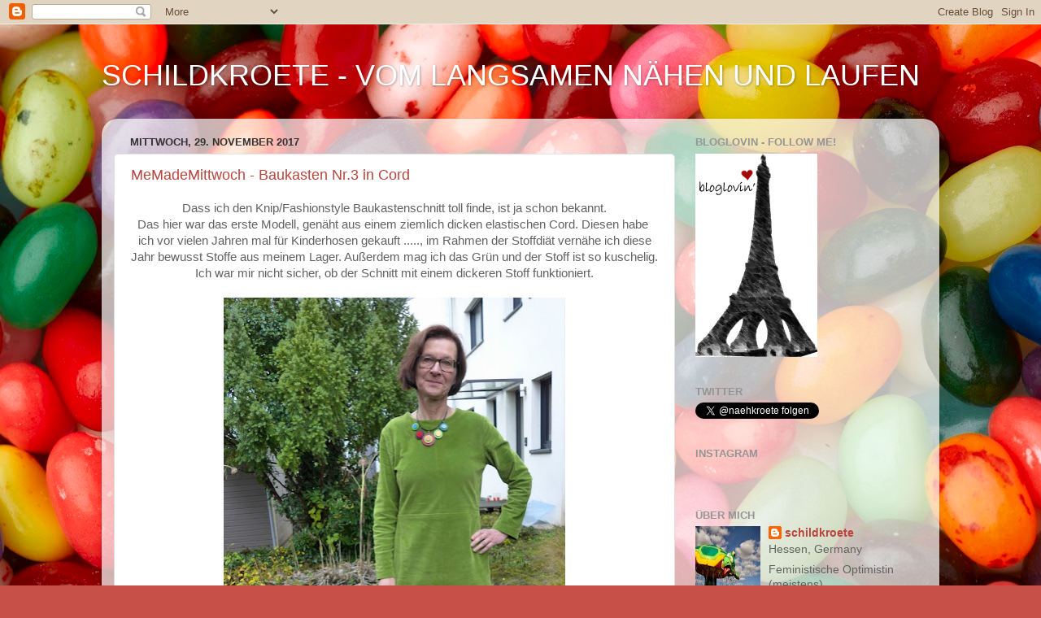

--- FILE ---
content_type: text/html; charset=UTF-8
request_url: https://langsame-schildkroete.blogspot.com/2017/11/
body_size: 60790
content:
<!DOCTYPE html>
<html class='v2' dir='ltr' lang='de'>
<head>
<link href='https://www.blogger.com/static/v1/widgets/335934321-css_bundle_v2.css' rel='stylesheet' type='text/css'/>
<meta content='width=1100' name='viewport'/>
<meta content='text/html; charset=UTF-8' http-equiv='Content-Type'/>
<meta content='blogger' name='generator'/>
<link href='https://langsame-schildkroete.blogspot.com/favicon.ico' rel='icon' type='image/x-icon'/>
<link href='http://langsame-schildkroete.blogspot.com/2017/11/' rel='canonical'/>
<link rel="alternate" type="application/atom+xml" title="SCHILDKROETE - VOM LANGSAMEN NÄHEN UND LAUFEN - Atom" href="https://langsame-schildkroete.blogspot.com/feeds/posts/default" />
<link rel="alternate" type="application/rss+xml" title="SCHILDKROETE - VOM LANGSAMEN NÄHEN UND LAUFEN - RSS" href="https://langsame-schildkroete.blogspot.com/feeds/posts/default?alt=rss" />
<link rel="service.post" type="application/atom+xml" title="SCHILDKROETE - VOM LANGSAMEN NÄHEN UND LAUFEN - Atom" href="https://www.blogger.com/feeds/5065474706289478748/posts/default" />
<!--Can't find substitution for tag [blog.ieCssRetrofitLinks]-->
<meta content='http://langsame-schildkroete.blogspot.com/2017/11/' property='og:url'/>
<meta content='SCHILDKROETE - VOM LANGSAMEN NÄHEN UND LAUFEN' property='og:title'/>
<meta content='' property='og:description'/>
<title>SCHILDKROETE - VOM LANGSAMEN NÄHEN UND LAUFEN: November 2017</title>
<style id='page-skin-1' type='text/css'><!--
/*-----------------------------------------------
Blogger Template Style
Name:     Picture Window
Designer: Blogger
URL:      www.blogger.com
----------------------------------------------- */
/* Content
----------------------------------------------- */
body {
font: normal normal 15px Arial, Tahoma, Helvetica, FreeSans, sans-serif;
color: #626262;
background: #c75048 url(//themes.googleusercontent.com/image?id=0BwVBOzw_-hbMMWYyYWE1ODItMjRiOS00ZTM0LWFmNzItZGU5MWM1N2E3ZjM2) no-repeat fixed top center /* Credit: belknap (http://www.istockphoto.com/googleimages.php?id=8884326&platform=blogger) */;
}
html body .region-inner {
min-width: 0;
max-width: 100%;
width: auto;
}
.content-outer {
font-size: 90%;
}
a:link {
text-decoration:none;
color: #b9453d;
}
a:visited {
text-decoration:none;
color: #d17c76;
}
a:hover {
text-decoration:underline;
color: #ff494c;
}
.content-outer {
background: transparent none repeat scroll top left;
-moz-border-radius: 0;
-webkit-border-radius: 0;
-goog-ms-border-radius: 0;
border-radius: 0;
-moz-box-shadow: 0 0 0 rgba(0, 0, 0, .15);
-webkit-box-shadow: 0 0 0 rgba(0, 0, 0, .15);
-goog-ms-box-shadow: 0 0 0 rgba(0, 0, 0, .15);
box-shadow: 0 0 0 rgba(0, 0, 0, .15);
margin: 20px auto;
}
.content-inner {
padding: 0;
}
/* Header
----------------------------------------------- */
.header-outer {
background: transparent none repeat-x scroll top left;
_background-image: none;
color: #ffffff;
-moz-border-radius: 0;
-webkit-border-radius: 0;
-goog-ms-border-radius: 0;
border-radius: 0;
}
.Header img, .Header #header-inner {
-moz-border-radius: 0;
-webkit-border-radius: 0;
-goog-ms-border-radius: 0;
border-radius: 0;
}
.header-inner .Header .titlewrapper,
.header-inner .Header .descriptionwrapper {
padding-left: 0;
padding-right: 0;
}
.Header h1 {
font: normal normal 36px Arial, Tahoma, Helvetica, FreeSans, sans-serif;
text-shadow: 1px 1px 3px rgba(0, 0, 0, 0.3);
}
.Header h1 a {
color: #ffffff;
}
.Header .description {
font-size: 130%;
}
/* Tabs
----------------------------------------------- */
.tabs-inner {
margin: .5em 20px 0;
padding: 0;
}
.tabs-inner .section {
margin: 0;
}
.tabs-inner .widget ul {
padding: 0;
background: transparent none repeat scroll bottom;
-moz-border-radius: 0;
-webkit-border-radius: 0;
-goog-ms-border-radius: 0;
border-radius: 0;
}
.tabs-inner .widget li {
border: none;
}
.tabs-inner .widget li a {
display: inline-block;
padding: .5em 1em;
margin-right: .25em;
color: #ffffff;
font: normal normal 15px Arial, Tahoma, Helvetica, FreeSans, sans-serif;
-moz-border-radius: 10px 10px 0 0;
-webkit-border-top-left-radius: 10px;
-webkit-border-top-right-radius: 10px;
-goog-ms-border-radius: 10px 10px 0 0;
border-radius: 10px 10px 0 0;
background: transparent url(https://resources.blogblog.com/blogblog/data/1kt/transparent/black50.png) repeat scroll top left;
border-right: 1px solid transparent;
}
.tabs-inner .widget li:first-child a {
padding-left: 1.25em;
-moz-border-radius-topleft: 10px;
-moz-border-radius-bottomleft: 0;
-webkit-border-top-left-radius: 10px;
-webkit-border-bottom-left-radius: 0;
-goog-ms-border-top-left-radius: 10px;
-goog-ms-border-bottom-left-radius: 0;
border-top-left-radius: 10px;
border-bottom-left-radius: 0;
}
.tabs-inner .widget li.selected a,
.tabs-inner .widget li a:hover {
position: relative;
z-index: 1;
background: transparent url(https://resources.blogblog.com/blogblog/data/1kt/transparent/white80.png) repeat scroll bottom;
color: #b9453d;
-moz-box-shadow: 0 0 3px rgba(0, 0, 0, .15);
-webkit-box-shadow: 0 0 3px rgba(0, 0, 0, .15);
-goog-ms-box-shadow: 0 0 3px rgba(0, 0, 0, .15);
box-shadow: 0 0 3px rgba(0, 0, 0, .15);
}
/* Headings
----------------------------------------------- */
h2 {
font: bold normal 13px Arial, Tahoma, Helvetica, FreeSans, sans-serif;
text-transform: uppercase;
color: #959595;
margin: .5em 0;
}
/* Main
----------------------------------------------- */
.main-outer {
background: transparent url(https://resources.blogblog.com/blogblog/data/1kt/transparent/white80.png) repeat scroll top left;
-moz-border-radius: 20px 20px 0 0;
-webkit-border-top-left-radius: 20px;
-webkit-border-top-right-radius: 20px;
-webkit-border-bottom-left-radius: 0;
-webkit-border-bottom-right-radius: 0;
-goog-ms-border-radius: 20px 20px 0 0;
border-radius: 20px 20px 0 0;
-moz-box-shadow: 0 1px 3px rgba(0, 0, 0, .15);
-webkit-box-shadow: 0 1px 3px rgba(0, 0, 0, .15);
-goog-ms-box-shadow: 0 1px 3px rgba(0, 0, 0, .15);
box-shadow: 0 1px 3px rgba(0, 0, 0, .15);
}
.main-inner {
padding: 15px 20px 20px;
}
.main-inner .column-center-inner {
padding: 0 0;
}
.main-inner .column-left-inner {
padding-left: 0;
}
.main-inner .column-right-inner {
padding-right: 0;
}
/* Posts
----------------------------------------------- */
h3.post-title {
margin: 0;
font: normal normal 18px Arial, Tahoma, Helvetica, FreeSans, sans-serif;
}
.comments h4 {
margin: 1em 0 0;
font: normal normal 18px Arial, Tahoma, Helvetica, FreeSans, sans-serif;
}
.date-header span {
color: #333333;
}
.post-outer {
background-color: #ffffff;
border: solid 1px #e2e2e2;
-moz-border-radius: 5px;
-webkit-border-radius: 5px;
border-radius: 5px;
-goog-ms-border-radius: 5px;
padding: 15px 20px;
margin: 0 -20px 20px;
}
.post-body {
line-height: 1.4;
font-size: 110%;
position: relative;
}
.post-header {
margin: 0 0 1.5em;
color: #a4a4a4;
line-height: 1.6;
}
.post-footer {
margin: .5em 0 0;
color: #a4a4a4;
line-height: 1.6;
}
#blog-pager {
font-size: 140%
}
#comments .comment-author {
padding-top: 1.5em;
border-top: dashed 1px #ccc;
border-top: dashed 1px rgba(128, 128, 128, .5);
background-position: 0 1.5em;
}
#comments .comment-author:first-child {
padding-top: 0;
border-top: none;
}
.avatar-image-container {
margin: .2em 0 0;
}
/* Comments
----------------------------------------------- */
.comments .comments-content .icon.blog-author {
background-repeat: no-repeat;
background-image: url([data-uri]);
}
.comments .comments-content .loadmore a {
border-top: 1px solid #ff494c;
border-bottom: 1px solid #ff494c;
}
.comments .continue {
border-top: 2px solid #ff494c;
}
/* Widgets
----------------------------------------------- */
.widget ul, .widget #ArchiveList ul.flat {
padding: 0;
list-style: none;
}
.widget ul li, .widget #ArchiveList ul.flat li {
border-top: dashed 1px #ccc;
border-top: dashed 1px rgba(128, 128, 128, .5);
}
.widget ul li:first-child, .widget #ArchiveList ul.flat li:first-child {
border-top: none;
}
.widget .post-body ul {
list-style: disc;
}
.widget .post-body ul li {
border: none;
}
/* Footer
----------------------------------------------- */
.footer-outer {
color:#d2d2d2;
background: transparent url(https://resources.blogblog.com/blogblog/data/1kt/transparent/black50.png) repeat scroll top left;
-moz-border-radius: 0 0 20px 20px;
-webkit-border-top-left-radius: 0;
-webkit-border-top-right-radius: 0;
-webkit-border-bottom-left-radius: 20px;
-webkit-border-bottom-right-radius: 20px;
-goog-ms-border-radius: 0 0 20px 20px;
border-radius: 0 0 20px 20px;
-moz-box-shadow: 0 1px 3px rgba(0, 0, 0, .15);
-webkit-box-shadow: 0 1px 3px rgba(0, 0, 0, .15);
-goog-ms-box-shadow: 0 1px 3px rgba(0, 0, 0, .15);
box-shadow: 0 1px 3px rgba(0, 0, 0, .15);
}
.footer-inner {
padding: 10px 20px 20px;
}
.footer-outer a {
color: #f0a5a7;
}
.footer-outer a:visited {
color: #ef9485;
}
.footer-outer a:hover {
color: #ff494c;
}
.footer-outer .widget h2 {
color: #b3b3b3;
}
/* Mobile
----------------------------------------------- */
html body.mobile {
height: auto;
}
html body.mobile {
min-height: 480px;
background-size: 100% auto;
}
.mobile .body-fauxcolumn-outer {
background: transparent none repeat scroll top left;
}
html .mobile .mobile-date-outer, html .mobile .blog-pager {
border-bottom: none;
background: transparent url(https://resources.blogblog.com/blogblog/data/1kt/transparent/white80.png) repeat scroll top left;
margin-bottom: 10px;
}
.mobile .date-outer {
background: transparent url(https://resources.blogblog.com/blogblog/data/1kt/transparent/white80.png) repeat scroll top left;
}
.mobile .header-outer, .mobile .main-outer,
.mobile .post-outer, .mobile .footer-outer {
-moz-border-radius: 0;
-webkit-border-radius: 0;
-goog-ms-border-radius: 0;
border-radius: 0;
}
.mobile .content-outer,
.mobile .main-outer,
.mobile .post-outer {
background: inherit;
border: none;
}
.mobile .content-outer {
font-size: 100%;
}
.mobile-link-button {
background-color: #b9453d;
}
.mobile-link-button a:link, .mobile-link-button a:visited {
color: #ffffff;
}
.mobile-index-contents {
color: #626262;
}
.mobile .tabs-inner .PageList .widget-content {
background: transparent url(https://resources.blogblog.com/blogblog/data/1kt/transparent/white80.png) repeat scroll bottom;
color: #b9453d;
}
.mobile .tabs-inner .PageList .widget-content .pagelist-arrow {
border-left: 1px solid transparent;
}

--></style>
<style id='template-skin-1' type='text/css'><!--
body {
min-width: 1030px;
}
.content-outer, .content-fauxcolumn-outer, .region-inner {
min-width: 1030px;
max-width: 1030px;
_width: 1030px;
}
.main-inner .columns {
padding-left: 0;
padding-right: 310px;
}
.main-inner .fauxcolumn-center-outer {
left: 0;
right: 310px;
/* IE6 does not respect left and right together */
_width: expression(this.parentNode.offsetWidth -
parseInt("0") -
parseInt("310px") + 'px');
}
.main-inner .fauxcolumn-left-outer {
width: 0;
}
.main-inner .fauxcolumn-right-outer {
width: 310px;
}
.main-inner .column-left-outer {
width: 0;
right: 100%;
margin-left: -0;
}
.main-inner .column-right-outer {
width: 310px;
margin-right: -310px;
}
#layout {
min-width: 0;
}
#layout .content-outer {
min-width: 0;
width: 800px;
}
#layout .region-inner {
min-width: 0;
width: auto;
}
body#layout div.add_widget {
padding: 8px;
}
body#layout div.add_widget a {
margin-left: 32px;
}
--></style>
<style>
    body {background-image:url(\/\/themes.googleusercontent.com\/image?id=0BwVBOzw_-hbMMWYyYWE1ODItMjRiOS00ZTM0LWFmNzItZGU5MWM1N2E3ZjM2);}
    
@media (max-width: 200px) { body {background-image:url(\/\/themes.googleusercontent.com\/image?id=0BwVBOzw_-hbMMWYyYWE1ODItMjRiOS00ZTM0LWFmNzItZGU5MWM1N2E3ZjM2&options=w200);}}
@media (max-width: 400px) and (min-width: 201px) { body {background-image:url(\/\/themes.googleusercontent.com\/image?id=0BwVBOzw_-hbMMWYyYWE1ODItMjRiOS00ZTM0LWFmNzItZGU5MWM1N2E3ZjM2&options=w400);}}
@media (max-width: 800px) and (min-width: 401px) { body {background-image:url(\/\/themes.googleusercontent.com\/image?id=0BwVBOzw_-hbMMWYyYWE1ODItMjRiOS00ZTM0LWFmNzItZGU5MWM1N2E3ZjM2&options=w800);}}
@media (max-width: 1200px) and (min-width: 801px) { body {background-image:url(\/\/themes.googleusercontent.com\/image?id=0BwVBOzw_-hbMMWYyYWE1ODItMjRiOS00ZTM0LWFmNzItZGU5MWM1N2E3ZjM2&options=w1200);}}
/* Last tag covers anything over one higher than the previous max-size cap. */
@media (min-width: 1201px) { body {background-image:url(\/\/themes.googleusercontent.com\/image?id=0BwVBOzw_-hbMMWYyYWE1ODItMjRiOS00ZTM0LWFmNzItZGU5MWM1N2E3ZjM2&options=w1600);}}
  </style>
<link href='https://www.blogger.com/dyn-css/authorization.css?targetBlogID=5065474706289478748&amp;zx=f6de0135-2397-41d5-b52e-20a52ffa62f5' media='none' onload='if(media!=&#39;all&#39;)media=&#39;all&#39;' rel='stylesheet'/><noscript><link href='https://www.blogger.com/dyn-css/authorization.css?targetBlogID=5065474706289478748&amp;zx=f6de0135-2397-41d5-b52e-20a52ffa62f5' rel='stylesheet'/></noscript>
<meta name='google-adsense-platform-account' content='ca-host-pub-1556223355139109'/>
<meta name='google-adsense-platform-domain' content='blogspot.com'/>

</head>
<body class='loading variant-open'>
<div class='navbar section' id='navbar' name='Navbar'><div class='widget Navbar' data-version='1' id='Navbar1'><script type="text/javascript">
    function setAttributeOnload(object, attribute, val) {
      if(window.addEventListener) {
        window.addEventListener('load',
          function(){ object[attribute] = val; }, false);
      } else {
        window.attachEvent('onload', function(){ object[attribute] = val; });
      }
    }
  </script>
<div id="navbar-iframe-container"></div>
<script type="text/javascript" src="https://apis.google.com/js/platform.js"></script>
<script type="text/javascript">
      gapi.load("gapi.iframes:gapi.iframes.style.bubble", function() {
        if (gapi.iframes && gapi.iframes.getContext) {
          gapi.iframes.getContext().openChild({
              url: 'https://www.blogger.com/navbar/5065474706289478748?origin\x3dhttps://langsame-schildkroete.blogspot.com',
              where: document.getElementById("navbar-iframe-container"),
              id: "navbar-iframe"
          });
        }
      });
    </script><script type="text/javascript">
(function() {
var script = document.createElement('script');
script.type = 'text/javascript';
script.src = '//pagead2.googlesyndication.com/pagead/js/google_top_exp.js';
var head = document.getElementsByTagName('head')[0];
if (head) {
head.appendChild(script);
}})();
</script>
</div></div>
<div class='body-fauxcolumns'>
<div class='fauxcolumn-outer body-fauxcolumn-outer'>
<div class='cap-top'>
<div class='cap-left'></div>
<div class='cap-right'></div>
</div>
<div class='fauxborder-left'>
<div class='fauxborder-right'></div>
<div class='fauxcolumn-inner'>
</div>
</div>
<div class='cap-bottom'>
<div class='cap-left'></div>
<div class='cap-right'></div>
</div>
</div>
</div>
<div class='content'>
<div class='content-fauxcolumns'>
<div class='fauxcolumn-outer content-fauxcolumn-outer'>
<div class='cap-top'>
<div class='cap-left'></div>
<div class='cap-right'></div>
</div>
<div class='fauxborder-left'>
<div class='fauxborder-right'></div>
<div class='fauxcolumn-inner'>
</div>
</div>
<div class='cap-bottom'>
<div class='cap-left'></div>
<div class='cap-right'></div>
</div>
</div>
</div>
<div class='content-outer'>
<div class='content-cap-top cap-top'>
<div class='cap-left'></div>
<div class='cap-right'></div>
</div>
<div class='fauxborder-left content-fauxborder-left'>
<div class='fauxborder-right content-fauxborder-right'></div>
<div class='content-inner'>
<header>
<div class='header-outer'>
<div class='header-cap-top cap-top'>
<div class='cap-left'></div>
<div class='cap-right'></div>
</div>
<div class='fauxborder-left header-fauxborder-left'>
<div class='fauxborder-right header-fauxborder-right'></div>
<div class='region-inner header-inner'>
<div class='header section' id='header' name='Header'><div class='widget Header' data-version='1' id='Header1'>
<div id='header-inner'>
<div class='titlewrapper'>
<h1 class='title'>
<a href='https://langsame-schildkroete.blogspot.com/'>
SCHILDKROETE - VOM LANGSAMEN NÄHEN UND LAUFEN
</a>
</h1>
</div>
<div class='descriptionwrapper'>
<p class='description'><span>
</span></p>
</div>
</div>
</div></div>
</div>
</div>
<div class='header-cap-bottom cap-bottom'>
<div class='cap-left'></div>
<div class='cap-right'></div>
</div>
</div>
</header>
<div class='tabs-outer'>
<div class='tabs-cap-top cap-top'>
<div class='cap-left'></div>
<div class='cap-right'></div>
</div>
<div class='fauxborder-left tabs-fauxborder-left'>
<div class='fauxborder-right tabs-fauxborder-right'></div>
<div class='region-inner tabs-inner'>
<div class='tabs no-items section' id='crosscol' name='Spaltenübergreifend'></div>
<div class='tabs no-items section' id='crosscol-overflow' name='Cross-Column 2'></div>
</div>
</div>
<div class='tabs-cap-bottom cap-bottom'>
<div class='cap-left'></div>
<div class='cap-right'></div>
</div>
</div>
<div class='main-outer'>
<div class='main-cap-top cap-top'>
<div class='cap-left'></div>
<div class='cap-right'></div>
</div>
<div class='fauxborder-left main-fauxborder-left'>
<div class='fauxborder-right main-fauxborder-right'></div>
<div class='region-inner main-inner'>
<div class='columns fauxcolumns'>
<div class='fauxcolumn-outer fauxcolumn-center-outer'>
<div class='cap-top'>
<div class='cap-left'></div>
<div class='cap-right'></div>
</div>
<div class='fauxborder-left'>
<div class='fauxborder-right'></div>
<div class='fauxcolumn-inner'>
</div>
</div>
<div class='cap-bottom'>
<div class='cap-left'></div>
<div class='cap-right'></div>
</div>
</div>
<div class='fauxcolumn-outer fauxcolumn-left-outer'>
<div class='cap-top'>
<div class='cap-left'></div>
<div class='cap-right'></div>
</div>
<div class='fauxborder-left'>
<div class='fauxborder-right'></div>
<div class='fauxcolumn-inner'>
</div>
</div>
<div class='cap-bottom'>
<div class='cap-left'></div>
<div class='cap-right'></div>
</div>
</div>
<div class='fauxcolumn-outer fauxcolumn-right-outer'>
<div class='cap-top'>
<div class='cap-left'></div>
<div class='cap-right'></div>
</div>
<div class='fauxborder-left'>
<div class='fauxborder-right'></div>
<div class='fauxcolumn-inner'>
</div>
</div>
<div class='cap-bottom'>
<div class='cap-left'></div>
<div class='cap-right'></div>
</div>
</div>
<!-- corrects IE6 width calculation -->
<div class='columns-inner'>
<div class='column-center-outer'>
<div class='column-center-inner'>
<div class='main section' id='main' name='Hauptbereich'><div class='widget Blog' data-version='1' id='Blog1'>
<div class='blog-posts hfeed'>

          <div class="date-outer">
        
<h2 class='date-header'><span>Mittwoch, 29. November 2017</span></h2>

          <div class="date-posts">
        
<div class='post-outer'>
<div class='post hentry uncustomized-post-template' itemprop='blogPost' itemscope='itemscope' itemtype='http://schema.org/BlogPosting'>
<meta content='https://blogger.googleusercontent.com/img/b/R29vZ2xl/AVvXsEjeFNw5dBeLoV318NaGIPef2moRY1bHoOxEMT-tiTTPvbcQr_7meGq1Vsj4AzBal4-BRcJay-xRspfhd5Eg6Y3GSdCgrp1Hk3EnOKJgKA88IqdWMGRq3GUssiE5qODXvne8MHSYmFJfsW4/s640/P1030941.JPG' itemprop='image_url'/>
<meta content='5065474706289478748' itemprop='blogId'/>
<meta content='6312375911929568228' itemprop='postId'/>
<a name='6312375911929568228'></a>
<h3 class='post-title entry-title' itemprop='name'>
<a href='https://langsame-schildkroete.blogspot.com/2017/11/memademittwoch-baukasten-nr3-in-cord.html'>MeMadeMittwoch - Baukasten Nr.3 in Cord</a>
</h3>
<div class='post-header'>
<div class='post-header-line-1'></div>
</div>
<div class='post-body entry-content' id='post-body-6312375911929568228' itemprop='description articleBody'>
<div style="text-align: center;">
Dass ich den Knip/Fashionstyle Baukastenschnitt toll finde, ist ja schon bekannt.</div>
<div style="text-align: center;">
Das hier war das erste Modell, genäht aus einem ziemlich dicken elastischen Cord. Diesen habe&nbsp; ich vor vielen Jahren mal für Kinderhosen gekauft ....., im Rahmen der Stoffdiät vernähe ich diese Jahr bewusst Stoffe aus meinem Lager. Außerdem mag ich das Grün und der Stoff ist so kuschelig. Ich war mir nicht sicher, ob der Schnitt mit einem dickeren Stoff funktioniert.</div>
<div style="text-align: center;">
<br /></div>
<div class="separator" style="clear: both; text-align: center;">
<a href="https://blogger.googleusercontent.com/img/b/R29vZ2xl/AVvXsEjeFNw5dBeLoV318NaGIPef2moRY1bHoOxEMT-tiTTPvbcQr_7meGq1Vsj4AzBal4-BRcJay-xRspfhd5Eg6Y3GSdCgrp1Hk3EnOKJgKA88IqdWMGRq3GUssiE5qODXvne8MHSYmFJfsW4/s1600/P1030941.JPG" imageanchor="1" style="margin-left: 1em; margin-right: 1em;"><img border="0" data-original-height="1600" data-original-width="1054" height="640" src="https://blogger.googleusercontent.com/img/b/R29vZ2xl/AVvXsEjeFNw5dBeLoV318NaGIPef2moRY1bHoOxEMT-tiTTPvbcQr_7meGq1Vsj4AzBal4-BRcJay-xRspfhd5Eg6Y3GSdCgrp1Hk3EnOKJgKA88IqdWMGRq3GUssiE5qODXvne8MHSYmFJfsW4/s640/P1030941.JPG" width="420" /></a></div>
<div style="text-align: center;">
<br /></div>
<div style="text-align: center;">
Was soll ich sagen, ich mag es sehr, es trägt sich wie ein Jerseykleid, weil er recht dehnbar ist, konnte ich sogar den Reißverschluß weglassen.&nbsp;</div>
<div style="text-align: center;">
<br /></div>
<div class="separator" style="clear: both; text-align: center;">
<a href="https://blogger.googleusercontent.com/img/b/R29vZ2xl/AVvXsEjqQtLwC5AjOaGsnDjS-E0nv62cGMYRF5lwENM58lo93rFpTE59oU_yW4rXNCoj6o_vrs1kNnQ8dc7n56dGcin7sCFDDtcVmdo7sxC8anbHAbRIQKP1BUipp0NsMfHMLmQYqxdbYXhJTFE/s1600/P1030946.JPG" imageanchor="1" style="margin-left: 1em; margin-right: 1em;"><img border="0" data-original-height="1600" data-original-width="957" height="640" src="https://blogger.googleusercontent.com/img/b/R29vZ2xl/AVvXsEjqQtLwC5AjOaGsnDjS-E0nv62cGMYRF5lwENM58lo93rFpTE59oU_yW4rXNCoj6o_vrs1kNnQ8dc7n56dGcin7sCFDDtcVmdo7sxC8anbHAbRIQKP1BUipp0NsMfHMLmQYqxdbYXhJTFE/s640/P1030946.JPG" width="382" /></a></div>
<div class="separator" style="clear: both; text-align: center;">
<a href="https://blogger.googleusercontent.com/img/b/R29vZ2xl/AVvXsEic-wwq7NOZzrtII-ac3CNBtCXuKnHt3Y5GNuIgGLBayNfOcaWzmDiOBBzSpe2lnf-21dyuFSH5b8C5XwYo4xlME75mHNJHZX9mk95cXBxnv8mSB_ToTeJ253bzvA7HjfMrwHr71qR2-5c/s1600/Neues+Bild.bmp" imageanchor="1" style="margin-left: 1em; margin-right: 1em;"><img border="0" data-original-height="298" data-original-width="173" src="https://blogger.googleusercontent.com/img/b/R29vZ2xl/AVvXsEic-wwq7NOZzrtII-ac3CNBtCXuKnHt3Y5GNuIgGLBayNfOcaWzmDiOBBzSpe2lnf-21dyuFSH5b8C5XwYo4xlME75mHNJHZX9mk95cXBxnv8mSB_ToTeJ253bzvA7HjfMrwHr71qR2-5c/s1600/Neues+Bild.bmp" /></a></div>
<br />
<div class="separator" style="clear: both; text-align: center;">
<a href="https://blogger.googleusercontent.com/img/b/R29vZ2xl/AVvXsEjA38VRw8geyqeoNzY3g_ClJvB6_t-adZ_zVnw1PGNEX1eFi_LlI19owLklBjKsnuzMB950gsO3CKM-qogxs3yM6YYqkMSExodcjEGqSDfygkoGDQwHdUm__ZujbfZ7k5i2LeP6Ba6tfMo/s1600/P1030947.JPG" imageanchor="1" style="margin-left: 1em; margin-right: 1em;"><img border="0" data-original-height="1600" data-original-width="1034" height="640" src="https://blogger.googleusercontent.com/img/b/R29vZ2xl/AVvXsEjA38VRw8geyqeoNzY3g_ClJvB6_t-adZ_zVnw1PGNEX1eFi_LlI19owLklBjKsnuzMB950gsO3CKM-qogxs3yM6YYqkMSExodcjEGqSDfygkoGDQwHdUm__ZujbfZ7k5i2LeP6Ba6tfMo/s640/P1030947.JPG" width="412" /></a></div>
<div class="separator" style="clear: both; text-align: center;">
</div>
<br />
<div class="separator" style="clear: both; text-align: center;">
Schnitt: Knip 10/17 bzw. FashionStyle 11/17</div>
<div class="separator" style="clear: both; text-align: center;">
Stoff: Elastischer Cord, woher, weiß ich nicht mehr</div>
<div class="separator" style="clear: both; text-align: center;">
Stoffdiätbilanz: -2 m</div>
<div class="separator" style="clear: both; text-align: center;">
<br /></div>
<div class="separator" style="clear: both; text-align: center;">
Andere schöne selbstgenähte Kleidungstücke gibt es , wie jeden Mittwoch, auf dem wunderbaren <a href="http://memademittwoch.blogspot.de/2017/11/me-made-mittwoch-am-29112017.html">MMM-Blog</a>. Dort beschreibt <a href="http://wiebke-berlin.blogspot.de/">Wiebke</a> ihren Prozeß des Kleidernähens, z.B. die ungeliebten Anproben, da finde ich mich sehr wieder.......rausgekommen ist bei ihr ein tolles Kleid (kein Wunder, der Stoff ist aus Darmstadt.....).</div>
<div class="separator" style="clear: both; text-align: center;">
</div>
<br />
<div class="separator" style="clear: both; text-align: center;">
<a href="https://blogger.googleusercontent.com/img/b/R29vZ2xl/AVvXsEhz1smsR9AneXQZkIRb5mWrRFiT4HOHJxu-g4gIdSuhWKSuL2aFn-kRYJ8UeZ_XQB2eHOmRKSv3MQy9Noqh6J-mraITITH2QDHzok-YTa6d0lQAi1ldNQqwYhS1xILjA9N2pI4jxgM1W-A/s1600/mmm_logo_web.jpg" imageanchor="1" style="margin-left: 1em; margin-right: 1em;"><img border="0" data-original-height="585" data-original-width="446" height="320" src="https://blogger.googleusercontent.com/img/b/R29vZ2xl/AVvXsEhz1smsR9AneXQZkIRb5mWrRFiT4HOHJxu-g4gIdSuhWKSuL2aFn-kRYJ8UeZ_XQB2eHOmRKSv3MQy9Noqh6J-mraITITH2QDHzok-YTa6d0lQAi1ldNQqwYhS1xILjA9N2pI4jxgM1W-A/s320/mmm_logo_web.jpg" width="243" /></a></div>
<br />
<br />
<div style='clear: both;'></div>
</div>
<div class='post-footer'>
<div class='post-footer-line post-footer-line-1'>
<span class='post-author vcard'>
Eingestellt von
<span class='fn' itemprop='author' itemscope='itemscope' itemtype='http://schema.org/Person'>
<meta content='https://www.blogger.com/profile/00025171719031151021' itemprop='url'/>
<a class='g-profile' href='https://www.blogger.com/profile/00025171719031151021' rel='author' title='author profile'>
<span itemprop='name'>schildkroete</span>
</a>
</span>
</span>
<span class='post-timestamp'>
um
<meta content='http://langsame-schildkroete.blogspot.com/2017/11/memademittwoch-baukasten-nr3-in-cord.html' itemprop='url'/>
<a class='timestamp-link' href='https://langsame-schildkroete.blogspot.com/2017/11/memademittwoch-baukasten-nr3-in-cord.html' rel='bookmark' title='permanent link'><abbr class='published' itemprop='datePublished' title='2017-11-29T09:09:00+01:00'>09:09</abbr></a>
</span>
<span class='post-comment-link'>
<a class='comment-link' href='https://langsame-schildkroete.blogspot.com/2017/11/memademittwoch-baukasten-nr3-in-cord.html#comment-form' onclick=''>
15 Kommentare:
  </a>
</span>
<span class='post-icons'>
<span class='item-control blog-admin pid-1999782095'>
<a href='https://www.blogger.com/post-edit.g?blogID=5065474706289478748&postID=6312375911929568228&from=pencil' title='Post bearbeiten'>
<img alt='' class='icon-action' height='18' src='https://resources.blogblog.com/img/icon18_edit_allbkg.gif' width='18'/>
</a>
</span>
</span>
<div class='post-share-buttons goog-inline-block'>
</div>
</div>
<div class='post-footer-line post-footer-line-2'>
<span class='post-labels'>
Labels:
<a href='https://langsame-schildkroete.blogspot.com/search/label/Knip' rel='tag'>Knip</a>,
<a href='https://langsame-schildkroete.blogspot.com/search/label/MeMadeMittwoch' rel='tag'>MeMadeMittwoch</a>,
<a href='https://langsame-schildkroete.blogspot.com/search/label/N%C3%A4hen' rel='tag'>Nähen</a>
</span>
</div>
<div class='post-footer-line post-footer-line-3'>
<span class='post-location'>
</span>
</div>
</div>
</div>
</div>

          </div></div>
        

          <div class="date-outer">
        
<h2 class='date-header'><span>Dienstag, 28. November 2017</span></h2>

          <div class="date-posts">
        
<div class='post-outer'>
<div class='post hentry uncustomized-post-template' itemprop='blogPost' itemscope='itemscope' itemtype='http://schema.org/BlogPosting'>
<meta content='https://blogger.googleusercontent.com/img/b/R29vZ2xl/AVvXsEgj4ja2-RSDqGpUvL55V2z7Eu4Ae5-o9u45tn3z6dDFy-UXmS6LcGpgYEZCl3shXcXpl-UwLhH2w76Vm1w98EJTmZak6lWiYA5lV2QH2FCFdtV82hg_altp8keeSvu3AUXj6MEx_8n5ZBk/s400/Logo1.jpg' itemprop='image_url'/>
<meta content='5065474706289478748' itemprop='blogId'/>
<meta content='938605229104846545' itemprop='postId'/>
<a name='938605229104846545'></a>
<h3 class='post-title entry-title' itemprop='name'>
<a href='https://langsame-schildkroete.blogspot.com/2017/11/wksa-2017-weihnachtskleid-sew-along.html'>WKSA 2017 - Weihnachtskleid Sew-Along - Teil 2</a>
</h3>
<div class='post-header'>
<div class='post-header-line-1'></div>
</div>
<div class='post-body entry-content' id='post-body-938605229104846545' itemprop='description articleBody'>
<div class="separator" style="clear: both; text-align: center;">
<a href="https://blogger.googleusercontent.com/img/b/R29vZ2xl/AVvXsEgj4ja2-RSDqGpUvL55V2z7Eu4Ae5-o9u45tn3z6dDFy-UXmS6LcGpgYEZCl3shXcXpl-UwLhH2w76Vm1w98EJTmZak6lWiYA5lV2QH2FCFdtV82hg_altp8keeSvu3AUXj6MEx_8n5ZBk/s1600/Logo1.jpg" imageanchor="1" style="margin-left: 1em; margin-right: 1em;"><img border="0" data-original-height="469" data-original-width="640" height="291" src="https://blogger.googleusercontent.com/img/b/R29vZ2xl/AVvXsEgj4ja2-RSDqGpUvL55V2z7Eu4Ae5-o9u45tn3z6dDFy-UXmS6LcGpgYEZCl3shXcXpl-UwLhH2w76Vm1w98EJTmZak6lWiYA5lV2QH2FCFdtV82hg_altp8keeSvu3AUXj6MEx_8n5ZBk/s400/Logo1.jpg" width="400" /></a></div>
<br />
<div style="text-align: center;">
Schon das zweite Treffen des diesjährigen WKSA.........</div>
<br />
<ul style="text-align: left;">
<li>19.11.2017 Wir haben so viele Ideen!</li>
<li><span style="color: red;">26.11.2017 Ich habe mich entschieden und sogar bereits Stoff</span></li>
<li>10.12.2017 Wir sind neugierig und uns interessiert euer Zwischenstand</li>
<li>23.12.2017 Das große Finale!</li>
</ul>
Echt schwierig ist für mich bei Sew Alongs immer, meine Pläne nicht immer wieder umzuschmeißen, so viele schöne Ideen hab&#180;ich bei den anderen Teilnehmerinnen gesehen......<br />
Ich habe mich teilweise entschieden......<br />
<div class="separator" style="clear: both; text-align: center;">
<a href="https://blogger.googleusercontent.com/img/b/R29vZ2xl/AVvXsEi_oGDw81JuL53Tk2ZhweH_V3gsk99j7y19DyHMzMYHSZSJC4rBxnYjFeA72NQPCWV-bHK20ClvF3sK6uHhoSsBXUFdDQZ0nUFne25zX_xoPifD7T8eyfOSqIuFfKYzMBUt4Z7LhgGwFXk/s1600/Neues+Bild+%25281%2529.jpg" imageanchor="1" style="margin-left: 1em; margin-right: 1em;"><img border="0" data-original-height="301" data-original-width="149" src="https://blogger.googleusercontent.com/img/b/R29vZ2xl/AVvXsEi_oGDw81JuL53Tk2ZhweH_V3gsk99j7y19DyHMzMYHSZSJC4rBxnYjFeA72NQPCWV-bHK20ClvF3sK6uHhoSsBXUFdDQZ0nUFne25zX_xoPifD7T8eyfOSqIuFfKYzMBUt4Z7LhgGwFXk/s1600/Neues+Bild+%25281%2529.jpg" /></a></div>
<br />
<div class="separator" style="clear: both; text-align: center;">
<a href="https://blogger.googleusercontent.com/img/b/R29vZ2xl/AVvXsEgpDZh_VSu7l11w_p7AC9pLxLenKZyHgYRVLsYrYyUMtFyFQiAKROdLMI2o-obEm9e5AZCGKqGFzCnw1UCDUBHfn4LgbNXd5XEm1J1NXBhqRUoMjPcYaKoIKnXMtCSSjRq86XJde2CjCjQ/s1600/Neues+Bild.jpg" imageanchor="1" style="margin-left: 1em; margin-right: 1em;"><img border="0" data-original-height="278" data-original-width="170" src="https://blogger.googleusercontent.com/img/b/R29vZ2xl/AVvXsEgpDZh_VSu7l11w_p7AC9pLxLenKZyHgYRVLsYrYyUMtFyFQiAKROdLMI2o-obEm9e5AZCGKqGFzCnw1UCDUBHfn4LgbNXd5XEm1J1NXBhqRUoMjPcYaKoIKnXMtCSSjRq86XJde2CjCjQ/s1600/Neues+Bild.jpg" /></a></div>
<br />
Also: Ich bleibe bei den Schnitten und bei den Stoffen.......aber wie genau, weiß ich immer noch nicht. Das liegt vor allem den Stoffmengen, von dem rostfarbenen Crepestoff habe ich nur 2 m, das reicht weder für das eine noch für das andere Kleid.......vom Punktestoff habe ich 2,5 m vom Blumenstoff 3 m........da muss ich nochmal nachdenken.......und weiter bin ich leider noch nicht.....<br />
<br />
<div class="separator" style="clear: both; text-align: center;">
</div>
<div class="separator" style="clear: both; text-align: center;">
<a href="https://blogger.googleusercontent.com/img/b/R29vZ2xl/AVvXsEg4h-qKTKvXLwCbMJOzCqe2g97rphZR-F2XU-gtVf6WbcdK9k-oomNCisXIahDdqn30ifVQyisxK-3tz8KwXaFR4JJCGgpt_lIw_JUiCmQ5bn5YDPWtq3TLt0SxswvNhWz-HJ5c1a7YK6Q/s1600/P1030898.JPG" imageanchor="1" style="margin-left: 1em; margin-right: 1em;"><img border="0" data-original-height="1415" data-original-width="1600" height="352" src="https://blogger.googleusercontent.com/img/b/R29vZ2xl/AVvXsEg4h-qKTKvXLwCbMJOzCqe2g97rphZR-F2XU-gtVf6WbcdK9k-oomNCisXIahDdqn30ifVQyisxK-3tz8KwXaFR4JJCGgpt_lIw_JUiCmQ5bn5YDPWtq3TLt0SxswvNhWz-HJ5c1a7YK6Q/s400/P1030898.JPG" width="400" /></a></div>
<br />
Die anderen haben sich größtenteils schon entschieden und zeigen das auf dem<a href="http://memademittwoch.blogspot.de/2017/11/wksa-2017-ich-habe-mich-entschieden-und.html"> MMM-Blog</a>!
<div style='clear: both;'></div>
</div>
<div class='post-footer'>
<div class='post-footer-line post-footer-line-1'>
<span class='post-author vcard'>
Eingestellt von
<span class='fn' itemprop='author' itemscope='itemscope' itemtype='http://schema.org/Person'>
<meta content='https://www.blogger.com/profile/00025171719031151021' itemprop='url'/>
<a class='g-profile' href='https://www.blogger.com/profile/00025171719031151021' rel='author' title='author profile'>
<span itemprop='name'>schildkroete</span>
</a>
</span>
</span>
<span class='post-timestamp'>
um
<meta content='http://langsame-schildkroete.blogspot.com/2017/11/wksa-2017-weihnachtskleid-sew-along.html' itemprop='url'/>
<a class='timestamp-link' href='https://langsame-schildkroete.blogspot.com/2017/11/wksa-2017-weihnachtskleid-sew-along.html' rel='bookmark' title='permanent link'><abbr class='published' itemprop='datePublished' title='2017-11-28T14:05:00+01:00'>14:05</abbr></a>
</span>
<span class='post-comment-link'>
<a class='comment-link' href='https://langsame-schildkroete.blogspot.com/2017/11/wksa-2017-weihnachtskleid-sew-along.html#comment-form' onclick=''>
5 Kommentare:
  </a>
</span>
<span class='post-icons'>
<span class='item-control blog-admin pid-1999782095'>
<a href='https://www.blogger.com/post-edit.g?blogID=5065474706289478748&postID=938605229104846545&from=pencil' title='Post bearbeiten'>
<img alt='' class='icon-action' height='18' src='https://resources.blogblog.com/img/icon18_edit_allbkg.gif' width='18'/>
</a>
</span>
</span>
<div class='post-share-buttons goog-inline-block'>
</div>
</div>
<div class='post-footer-line post-footer-line-2'>
<span class='post-labels'>
Labels:
<a href='https://langsame-schildkroete.blogspot.com/search/label/Knip' rel='tag'>Knip</a>,
<a href='https://langsame-schildkroete.blogspot.com/search/label/N%C3%A4hen' rel='tag'>Nähen</a>,
<a href='https://langsame-schildkroete.blogspot.com/search/label/Sew%20Along' rel='tag'>Sew Along</a>
</span>
</div>
<div class='post-footer-line post-footer-line-3'>
<span class='post-location'>
</span>
</div>
</div>
</div>
</div>

          </div></div>
        

          <div class="date-outer">
        
<h2 class='date-header'><span>Donnerstag, 23. November 2017</span></h2>

          <div class="date-posts">
        
<div class='post-outer'>
<div class='post hentry uncustomized-post-template' itemprop='blogPost' itemscope='itemscope' itemtype='http://schema.org/BlogPosting'>
<meta content='https://blogger.googleusercontent.com/img/b/R29vZ2xl/AVvXsEg-WaTltdXXF22zLiAdNWVVp6h4Gb8H0_b6F3TmVVjkQYdeg79-8hJWRxlg4wrSJG3ZMZaneHY6SAHt7gF5dGVXrnTJpbZM5j_NjoghPOHEiiu2TxhRtnSp2zDOtzJhd-B4AcB513FTenk/s400/Logo-Bloggertreffen-2017.png' itemprop='image_url'/>
<meta content='5065474706289478748' itemprop='blogId'/>
<meta content='6554767566127617347' itemprop='postId'/>
<a name='6554767566127617347'></a>
<h3 class='post-title entry-title' itemprop='name'>
<a href='https://langsame-schildkroete.blogspot.com/2017/11/nahbloggerinnentreffen-in-koln.html'>Nähbloggerinnentreffen in Köln</a>
</h3>
<div class='post-header'>
<div class='post-header-line-1'></div>
</div>
<div class='post-body entry-content' id='post-body-6554767566127617347' itemprop='description articleBody'>
<br />
<div style="text-align: center;">
Packen, was zieh`ich bloß an, hm, hier ist der Saum nicht so schön, das sehen die ja gleich.......der schwarze Wollstoff, der muss mit, auch wenn er schwer ist, aber dafür findet sic bestimmt eine Abnehmerin.........Liste nochmal angeschaut, Blogs und Instagramaccounts angeklickt, gelesen, versucht, ein paar Namen zu merken.............ach, die kenn`ja schon lange virtuell, jetzt werde ich sie "in echt" sehen...........und die werde ich wiedersehen, wie schön........</div>
<div style="text-align: center;">
Direkt nach der Arbeit zum Zug, eine liebe Kollegin fährt mich zum Zug, Anschluss in Frankfurt ohne Probleme bekommen, andere haben eine schwierige Anreise, über Instagram kommen die ersten Eindrücke, Köln Hauptbahnhof, Taxi, Cafe Lichtenberg........aufregend, ein bisschen Herzklopfen, ich freu`mich, ein bisschen blind date. Bekannte und neue Gesichter. Müde, aber es ist toll! Wunderbar geschlafen.</div>
<br />
<div class="separator" style="clear: both; text-align: center;">
<a href="https://blogger.googleusercontent.com/img/b/R29vZ2xl/AVvXsEg-WaTltdXXF22zLiAdNWVVp6h4Gb8H0_b6F3TmVVjkQYdeg79-8hJWRxlg4wrSJG3ZMZaneHY6SAHt7gF5dGVXrnTJpbZM5j_NjoghPOHEiiu2TxhRtnSp2zDOtzJhd-B4AcB513FTenk/s1600/Logo-Bloggertreffen-2017.png" imageanchor="1" style="margin-left: 1em; margin-right: 1em;"><img border="0" data-original-height="240" data-original-width="240" height="400" src="https://blogger.googleusercontent.com/img/b/R29vZ2xl/AVvXsEg-WaTltdXXF22zLiAdNWVVp6h4Gb8H0_b6F3TmVVjkQYdeg79-8hJWRxlg4wrSJG3ZMZaneHY6SAHt7gF5dGVXrnTJpbZM5j_NjoghPOHEiiu2TxhRtnSp2zDOtzJhd-B4AcB513FTenk/s400/Logo-Bloggertreffen-2017.png" width="400" /></a></div>
<div style="text-align: center;">
<br /></div>
<div style="text-align: center;">
Und es geht so weiter, Samstag, Alte Feuerwache Köln, tolle Location, noch mehr Frauen, herzliche Begrüßungen, obwohl es teilweise der erste Kontakt live ist. Sehr typisch, Anfassen der Kleidung der anderen, mal den Saum hochgeklappt, taxieren des Gesamtoufits, wohlwollend, was ist das für ein Schnitt? Wo hast du diesen Stoff gekauft?</div>
<br />
<div class="separator" style="clear: both; text-align: center;">
<a href="https://blogger.googleusercontent.com/img/b/R29vZ2xl/AVvXsEh3mZLYXnpQpfg_Lc3A7TpZQCapjEcFzp2DoSjVNNuDuTK_P9drWhIO2cKi5mP8okAWwgK3I6JR2rDRKGtluRCAHTM6-oMnLZa0kUOoQDW-u2tDADU2yMZKY8sMnAcnG3YJfR6uxsDNQjE/s1600/P1030827.JPG" imageanchor="1" style="margin-left: 1em; margin-right: 1em;"><img border="0" data-original-height="1600" data-original-width="1200" height="640" src="https://blogger.googleusercontent.com/img/b/R29vZ2xl/AVvXsEh3mZLYXnpQpfg_Lc3A7TpZQCapjEcFzp2DoSjVNNuDuTK_P9drWhIO2cKi5mP8okAWwgK3I6JR2rDRKGtluRCAHTM6-oMnLZa0kUOoQDW-u2tDADU2yMZKY8sMnAcnG3YJfR6uxsDNQjE/s640/P1030827.JPG" width="480" /></a></div>
<div style="text-align: center;">
<br /></div>
<div style="text-align: center;">
Die Workshops, klasse, zuerst&nbsp; professionelles Vermessen, mit <a href="https://sebastian-hoofs.de/massschneider/">Sebastian Hoofs</a>, so ein lieber und geduldiger Mensch, nebenbei perfekt gekleidet, genau wie sein Assistent Tom, der den "Dummie" gibt..........ich wusste gar nicht, was man an einem Körper alles messen kann! Alle Maße werde ich wohl nicht benutzen, mal schauen.......</div>
<br />
<div class="separator" style="clear: both; text-align: center;">
<a href="https://blogger.googleusercontent.com/img/b/R29vZ2xl/AVvXsEhDGeYtRK1Ej9OXxWTbpC8VdB8dEuwe2uynut-D5TnRM0KP8KQIkOAn8x76YqlsIay5Lt8K5Pm9U728a-C4rigxJaN6pXuD09pJsR9Take62qZkyVk35cA4Yb7PI_yLca5gk5EoI51j78c/s1600/P1030823.JPG" imageanchor="1" style="margin-left: 1em; margin-right: 1em;"><img border="0" data-original-height="1193" data-original-width="1600" height="238" src="https://blogger.googleusercontent.com/img/b/R29vZ2xl/AVvXsEhDGeYtRK1Ej9OXxWTbpC8VdB8dEuwe2uynut-D5TnRM0KP8KQIkOAn8x76YqlsIay5Lt8K5Pm9U728a-C4rigxJaN6pXuD09pJsR9Take62qZkyVk35cA4Yb7PI_yLca5gk5EoI51j78c/s320/P1030823.JPG" width="320" /></a></div>
<br />
<div style="text-align: center;">
Und nach dem Mittagessen wird gezündelt!!!!!! Ganz spannend mit allen Sinnen einen Stoff zu erforschen, fühlen, knittern, wie hört er sich an und dann die Brennprobe, wie brennt es, wie riecht es, was bleibt übrig..........und mit einem Fadenzähler (sowas hab ich noch nie gesehen), Fäden und Stoffe begutachten........<a href="https://www.instagram.com/belekeck/">Elke</a> und <a href="http://nahtzugabe.blogspot.de/">Constanze</a> (die auch ein tolles <a href="https://www.amazon.de/Stoff-Faden-Materiallexikon-Constanze-Derham/dp/3000547770">Buch</a> zu diesem Thema geschrieben hat) machen das so spannend.......und ab jetzt zünde ich alle Stoffe an!</div>
<br />
<div class="separator" style="clear: both; text-align: center;">
<a href="https://blogger.googleusercontent.com/img/b/R29vZ2xl/AVvXsEiYMhNjJgzHkLA3b-M0Gh4ZRBF3Sao3jYTaIzCgZ4YguEbJPdXtLLo0_wC1bDE9L-1aL6wvC-CwH2IZZQGsGeU3Hf4TjKGCYd0VfrCaCz0XbenweLJ58F1o7RsG75rv1VpXl946xs-E4KQ/s1600/Neues+Bild.bmp" imageanchor="1" style="margin-left: 1em; margin-right: 1em;"><img border="0" data-original-height="526" data-original-width="524" height="320" src="https://blogger.googleusercontent.com/img/b/R29vZ2xl/AVvXsEiYMhNjJgzHkLA3b-M0Gh4ZRBF3Sao3jYTaIzCgZ4YguEbJPdXtLLo0_wC1bDE9L-1aL6wvC-CwH2IZZQGsGeU3Hf4TjKGCYd0VfrCaCz0XbenweLJ58F1o7RsG75rv1VpXl946xs-E4KQ/s320/Neues+Bild.bmp" width="318" /></a></div>
<br />
<div style="text-align: center;">
Seide, Cupro (böse...), Poly...........Ratespiel, was ist was? </div>
<br />
<div class="separator" style="clear: both; text-align: center;">
<a href="https://blogger.googleusercontent.com/img/b/R29vZ2xl/AVvXsEjthC5-EpAKwvsjzDidVqFrMDn4-6w8MI_dB1874tFNYRSywOh4-VdW91sOx6xwxjslnKRFEkGLecrDDvXoFd7qmVCzHvg_COmAxWeV_Bg_uttTFhRp63mz8sEe2MJzro2IdXAJPeGcsbs/s1600/Neues+Bild+%25281%2529.bmp" imageanchor="1" style="margin-left: 1em; margin-right: 1em;"><img border="0" data-original-height="531" data-original-width="534" height="318" src="https://blogger.googleusercontent.com/img/b/R29vZ2xl/AVvXsEjthC5-EpAKwvsjzDidVqFrMDn4-6w8MI_dB1874tFNYRSywOh4-VdW91sOx6xwxjslnKRFEkGLecrDDvXoFd7qmVCzHvg_COmAxWeV_Bg_uttTFhRp63mz8sEe2MJzro2IdXAJPeGcsbs/s320/Neues+Bild+%25281%2529.bmp" width="320" /></a></div>
<br />
<div style="text-align: center;">
Die Flamme bringt es ans Licht.......</div>
<div style="text-align: center;">
<br /></div>
<div class="separator" style="clear: both; text-align: center;">
<a href="https://blogger.googleusercontent.com/img/b/R29vZ2xl/AVvXsEi0MCZlE7qijZ7FGclqRdGLv-IMMNPZT63xOOA-sN0fku8GYfMjaCNqweRQ40iiCevEAuwBYSzyH1oo8TPufKI2jWEGONQd8fKTnq34NY5t9I_3a84BQ10oF6KWshg7mSSzda7CAu852K4/s1600/P1030828.JPG" imageanchor="1" style="margin-left: 1em; margin-right: 1em;"><img border="0" data-original-height="1200" data-original-width="1600" height="480" src="https://blogger.googleusercontent.com/img/b/R29vZ2xl/AVvXsEi0MCZlE7qijZ7FGclqRdGLv-IMMNPZT63xOOA-sN0fku8GYfMjaCNqweRQ40iiCevEAuwBYSzyH1oo8TPufKI2jWEGONQd8fKTnq34NY5t9I_3a84BQ10oF6KWshg7mSSzda7CAu852K4/s640/P1030828.JPG" width="640" /></a></div>
<div style="text-align: center;">
<br /></div>
<div style="text-align: center;">
Superschöne Stoffe zu unschlagbaren Preisen kaufen, wie war das mit der Stoffdiät????</div>
<div style="text-align: center;">
<br /></div>
<div style="text-align: center;">
</div>
<div style="text-align: center;">
Ein toller Abend mit leckerem Essen und wunderbaren Gesprächen übers Nähen, aber auch über ganz viele andere spannende Themen. Ich bin so begeistert, diese vielen unterschiedlichen tollen Frauen!!!!</div>
<div style="text-align: center;">
<br /></div>
<div style="text-align: center;">
Sonntag, gemütlich, lange brunchen, plaudern, lachen, Pläne schmieden (Hamburg? Elbphilharmonie?), Stoffe etc tauschen, Mengen, ein kleines Minus für die Stoffdiät, schwupp, der schwarze Stoff ist weg, wo er wohl wieder auftauchen wird?</div>
<div style="text-align: center;">
<br /></div>
<div class="separator" style="clear: both; text-align: center;">
<a href="https://blogger.googleusercontent.com/img/b/R29vZ2xl/AVvXsEjQV6uTHaWG5yXa6uk7z7lWrg1mw9x9r5opsjoFREHJe0X4hxjRK4ocgkpVhjfhB7FHjhxq011WgESsNbSEM3nmxpDdz963Er1yvIP8_2cJp7pfYfHKKUNoFDMfOKT3TUjK24MBAtkXE5E/s1600/P1030886.JPG" imageanchor="1" style="margin-left: 1em; margin-right: 1em;"><img border="0" data-original-height="1600" data-original-width="1200" height="400" src="https://blogger.googleusercontent.com/img/b/R29vZ2xl/AVvXsEjQV6uTHaWG5yXa6uk7z7lWrg1mw9x9r5opsjoFREHJe0X4hxjRK4ocgkpVhjfhB7FHjhxq011WgESsNbSEM3nmxpDdz963Er1yvIP8_2cJp7pfYfHKKUNoFDMfOKT3TUjK24MBAtkXE5E/s400/P1030886.JPG" width="300" /></a></div>
<div style="text-align: center;">
<br /></div>
<div style="text-align: center;">
</div>
<div style="text-align: center;">
Ich bin etwas gehandicapt, soviel nette Unterstützung, danke dafür!</div>
<div style="text-align: center;">
<br /></div>
<div style="text-align: center;">
Auf der Rückfahr den Anschluss verpasst, egal, so voll von Eindrücken, glücklich und zufrieden zu Hause angekommen.</div>
<div style="text-align: center;">
<br /></div>
<div style="text-align: center;">
Ganz herzlichen Dank den Organisatorinnen <a href="http://alle-wuensche-werden-wahr.de/">Susi</a>, <a href="http://overluck1.blogspot.de/">Brigitte</a>, <a href="http://machenstattkaufen.blogspot.de/">Antje</a> und<a href="https://www.instagram.com/belekeck/"> Elke</a>!</div>
<div style="text-align: center;">
<br /></div>
<div style="text-align: center;">
Der einzige Nachteil........die Zeit ist zu kurz, um mit Allen mal länger zu sprechen......also auf ein Neues! Einige werde ich in Bielefeld wieder sehen und ansonsten.......wir sehen uns in Hamburg!!!!</div>
<div style='clear: both;'></div>
</div>
<div class='post-footer'>
<div class='post-footer-line post-footer-line-1'>
<span class='post-author vcard'>
Eingestellt von
<span class='fn' itemprop='author' itemscope='itemscope' itemtype='http://schema.org/Person'>
<meta content='https://www.blogger.com/profile/00025171719031151021' itemprop='url'/>
<a class='g-profile' href='https://www.blogger.com/profile/00025171719031151021' rel='author' title='author profile'>
<span itemprop='name'>schildkroete</span>
</a>
</span>
</span>
<span class='post-timestamp'>
um
<meta content='http://langsame-schildkroete.blogspot.com/2017/11/nahbloggerinnentreffen-in-koln.html' itemprop='url'/>
<a class='timestamp-link' href='https://langsame-schildkroete.blogspot.com/2017/11/nahbloggerinnentreffen-in-koln.html' rel='bookmark' title='permanent link'><abbr class='published' itemprop='datePublished' title='2017-11-23T00:02:00+01:00'>00:02</abbr></a>
</span>
<span class='post-comment-link'>
<a class='comment-link' href='https://langsame-schildkroete.blogspot.com/2017/11/nahbloggerinnentreffen-in-koln.html#comment-form' onclick=''>
10 Kommentare:
  </a>
</span>
<span class='post-icons'>
<span class='item-control blog-admin pid-1999782095'>
<a href='https://www.blogger.com/post-edit.g?blogID=5065474706289478748&postID=6554767566127617347&from=pencil' title='Post bearbeiten'>
<img alt='' class='icon-action' height='18' src='https://resources.blogblog.com/img/icon18_edit_allbkg.gif' width='18'/>
</a>
</span>
</span>
<div class='post-share-buttons goog-inline-block'>
</div>
</div>
<div class='post-footer-line post-footer-line-2'>
<span class='post-labels'>
Labels:
<a href='https://langsame-schildkroete.blogspot.com/search/label/N%C3%A4hen' rel='tag'>Nähen</a>,
<a href='https://langsame-schildkroete.blogspot.com/search/label/N%C3%A4htreffen' rel='tag'>Nähtreffen</a>,
<a href='https://langsame-schildkroete.blogspot.com/search/label/Reisen' rel='tag'>Reisen</a>
</span>
</div>
<div class='post-footer-line post-footer-line-3'>
<span class='post-location'>
</span>
</div>
</div>
</div>
</div>

          </div></div>
        

          <div class="date-outer">
        
<h2 class='date-header'><span>Mittwoch, 22. November 2017</span></h2>

          <div class="date-posts">
        
<div class='post-outer'>
<div class='post hentry uncustomized-post-template' itemprop='blogPost' itemscope='itemscope' itemtype='http://schema.org/BlogPosting'>
<meta content='https://blogger.googleusercontent.com/img/b/R29vZ2xl/AVvXsEj9Pyo_m7rohXq-clW6zDQmxLe83p2VKynvjYIogjamJINPa7Iq1f_zRkVL8x90PR5iWku9IA7kMKUkCYfGWUvuZ3pyM44ie3jF3MM18swhQC4BJONBgrIEUd0FMfanouY3PiyeqinHHX8/s640/P1030919.JPG' itemprop='image_url'/>
<meta content='5065474706289478748' itemprop='blogId'/>
<meta content='3810098977141075690' itemprop='postId'/>
<a name='3810098977141075690'></a>
<h3 class='post-title entry-title' itemprop='name'>
<a href='https://langsame-schildkroete.blogspot.com/2017/11/memademittwoch-ballonkleid-oder-ich.html'>MeMadeMittwoch - Ballonkleid oder ich kann auch Nadelstreifen</a>
</h3>
<div class='post-header'>
<div class='post-header-line-1'></div>
</div>
<div class='post-body entry-content' id='post-body-3810098977141075690' itemprop='description articleBody'>
<br />
Dass ich von dem Baukastenkleid aus der Oktoberknip/Novemberfashionstyle sehr begeistert bin, hab`ich <a href="http://langsame-schildkroete.blogspot.de/2017/10/neues-lieblingskleid-aka-spinatkleid.html">hier</a> schon geschrieben. In der Vorschau hatte es mir die Ballonvariante besonders angetan, ich hatte aber keinen Stoff in ausreichender Menge. Das hat sich bei den anNÄHerungen in Würzburg geändert, dort habe ich (beim Fabrikverkauf Rene Lezard) unter anderem einen braunen Nadelstreifenstoff gekauft. Und hatte gleich diesen Schnitt im Kopf. Ein klssischer Schnitt aus diesem Stoff wäre nämlich nix für mich......<br />
<br />
<div class="separator" style="clear: both; text-align: center;">
<a href="https://blogger.googleusercontent.com/img/b/R29vZ2xl/AVvXsEj9Pyo_m7rohXq-clW6zDQmxLe83p2VKynvjYIogjamJINPa7Iq1f_zRkVL8x90PR5iWku9IA7kMKUkCYfGWUvuZ3pyM44ie3jF3MM18swhQC4BJONBgrIEUd0FMfanouY3PiyeqinHHX8/s1600/P1030919.JPG" imageanchor="1" style="margin-left: 1em; margin-right: 1em;"><img border="0" data-original-height="1600" data-original-width="878" height="640" src="https://blogger.googleusercontent.com/img/b/R29vZ2xl/AVvXsEj9Pyo_m7rohXq-clW6zDQmxLe83p2VKynvjYIogjamJINPa7Iq1f_zRkVL8x90PR5iWku9IA7kMKUkCYfGWUvuZ3pyM44ie3jF3MM18swhQC4BJONBgrIEUd0FMfanouY3PiyeqinHHX8/s640/P1030919.JPG" width="350" /></a></div>
<div style="text-align: center;">
<br /></div>
<div style="text-align: center;">
Der Stoff ist etwas glänzend, eigentlich nur ein bisschen, daher aber schlecht zu fotografieren.</div>
<div style="text-align: center;">
<br /></div>
<div class="separator" style="clear: both; text-align: center;">
<a href="https://blogger.googleusercontent.com/img/b/R29vZ2xl/AVvXsEiLudSFfMHXEMvdQV-24QhAXElo4CE8NXg83cn4GyhZJZPD1f9H_CRXRexRmS2YNYGNii52GzFye8mdIZHOPDxm5Qhpz4W8h2bBfzzIMCyVIr-DvBOnNlAyraEzVCVWD3uL-ZvjiAOsW8U/s1600/Neues+Bild+%25282%2529.bmp" imageanchor="1" style="margin-left: 1em; margin-right: 1em;"><img border="0" data-original-height="527" data-original-width="455" height="320" src="https://blogger.googleusercontent.com/img/b/R29vZ2xl/AVvXsEiLudSFfMHXEMvdQV-24QhAXElo4CE8NXg83cn4GyhZJZPD1f9H_CRXRexRmS2YNYGNii52GzFye8mdIZHOPDxm5Qhpz4W8h2bBfzzIMCyVIr-DvBOnNlAyraEzVCVWD3uL-ZvjiAOsW8U/s320/Neues+Bild+%25282%2529.bmp" width="276" /></a></div>
<div style="text-align: center;">
<br /></div>
<div style="text-align: center;">
Hier kann man Farbe und Muster deutlich besser erkennen.</div>
<div style="text-align: center;">
<br /></div>
<div class="separator" style="clear: both; text-align: center;">
<a href="https://blogger.googleusercontent.com/img/b/R29vZ2xl/AVvXsEhQbHzdVo3anbRFGJPUk1GS8hOIL9lNNeRmK-CFLYk795bGWcL1Ir8Bat_hl2S_IPyW1p-HeHtLcZZsnlkD6br_MT-fVcwInu7OE9Jp_3L-NUu3w-slGr1WCmkX5dh_WUvVmFh06HnyyCs/s1600/P1030920.JPG" imageanchor="1" style="margin-left: 1em; margin-right: 1em;"><img border="0" data-original-height="1600" data-original-width="908" height="640" src="https://blogger.googleusercontent.com/img/b/R29vZ2xl/AVvXsEhQbHzdVo3anbRFGJPUk1GS8hOIL9lNNeRmK-CFLYk795bGWcL1Ir8Bat_hl2S_IPyW1p-HeHtLcZZsnlkD6br_MT-fVcwInu7OE9Jp_3L-NUu3w-slGr1WCmkX5dh_WUvVmFh06HnyyCs/s640/P1030920.JPG" width="362" /></a></div>
<br />
<div class="separator" style="clear: both; text-align: center;">
<a href="https://blogger.googleusercontent.com/img/b/R29vZ2xl/AVvXsEgHt0iEF-rX9loafw0qcGJ-WjHmrtbGsFg76hIMOb4KINJNqu8KpimbR9QBQHqXl9WSAjW4T74AZsacKZntmVfkXYhkZiKK_NrRdfqkUW3bgNbMrwuv8PA4RNxGGxPC7Eh3osGMg1452ro/s1600/P1030921.JPG" imageanchor="1" style="margin-left: 1em; margin-right: 1em;"><img border="0" data-original-height="1600" data-original-width="905" height="640" src="https://blogger.googleusercontent.com/img/b/R29vZ2xl/AVvXsEgHt0iEF-rX9loafw0qcGJ-WjHmrtbGsFg76hIMOb4KINJNqu8KpimbR9QBQHqXl9WSAjW4T74AZsacKZntmVfkXYhkZiKK_NrRdfqkUW3bgNbMrwuv8PA4RNxGGxPC7Eh3osGMg1452ro/s640/P1030921.JPG" width="362" /></a></div>
<br />
<div class="separator" style="clear: both; text-align: center;">
<a href="https://blogger.googleusercontent.com/img/b/R29vZ2xl/AVvXsEhfeVfRsVWadlS1m8Tf_S3JN19QPWFBZCJf2kh-1zlY1Hdmi2SDKtWJgxkkwPwTUsrk4zm4TolgsYgMHBr4C2TB8_B8Llq3D-Wu-f7m6juOqqR0lPiFAykGKKrb2K5rWFgsvxiXe6gP2AY/s1600/P1030922.JPG" imageanchor="1" style="margin-left: 1em; margin-right: 1em;"><img border="0" data-original-height="1600" data-original-width="937" height="640" src="https://blogger.googleusercontent.com/img/b/R29vZ2xl/AVvXsEhfeVfRsVWadlS1m8Tf_S3JN19QPWFBZCJf2kh-1zlY1Hdmi2SDKtWJgxkkwPwTUsrk4zm4TolgsYgMHBr4C2TB8_B8Llq3D-Wu-f7m6juOqqR0lPiFAykGKKrb2K5rWFgsvxiXe6gP2AY/s640/P1030922.JPG" width="374" /></a></div>
<div style="text-align: center;">
<br /></div>
<div style="text-align: center;">
Ich hab`die Nadelstreifen quer und längs vernäht, war etwas schwierig, da der Stoff in eine Rihtug elastisch ist. Die Nähte, auf denen Zug ist, habe ich mit Nahtband verstärkt.</div>
<div style="text-align: center;">
<br /></div>
<div class="separator" style="clear: both; text-align: center;">
<a href="https://blogger.googleusercontent.com/img/b/R29vZ2xl/AVvXsEhE0HGvZq0YGG9_31aTlCPlIq4HhpcxSvmTEmTNtHvRprR0jpqOFRO1WsteYYVSnpJG7p03miBMapE3alnr-twxHA0UXFcv_mvhBu26DTC0wLseZA4hc1bmvkqwgOzZXYlDG8ZZv-BfcY0/s1600/Kopie+von+P1030923.JPG" imageanchor="1" style="margin-left: 1em; margin-right: 1em;"><img border="0" data-original-height="1600" data-original-width="568" height="640" src="https://blogger.googleusercontent.com/img/b/R29vZ2xl/AVvXsEhE0HGvZq0YGG9_31aTlCPlIq4HhpcxSvmTEmTNtHvRprR0jpqOFRO1WsteYYVSnpJG7p03miBMapE3alnr-twxHA0UXFcv_mvhBu26DTC0wLseZA4hc1bmvkqwgOzZXYlDG8ZZv-BfcY0/s640/Kopie+von+P1030923.JPG" width="226" /></a></div>
<div style="text-align: center;">
<br /></div>
<div class="separator" style="clear: both; text-align: center;">
<a href="https://blogger.googleusercontent.com/img/b/R29vZ2xl/AVvXsEhliTGk7_h-QQG5pmWUzUlk2cpz4D19_nNyqDGRExqs9qcHD_ZJGQdx7_N4qQeNQfW_jLI-uPiDXUQQwqOUjzma6VUDXUaAvAJ2He0cGtbsF3P7QOqxcGdABUyV0Lv-yB0fCSZ-oDyY1R4/s1600/Kopie+von+Neues+Bild.bmp" imageanchor="1" style="margin-left: 1em; margin-right: 1em;"><img border="0" data-original-height="298" data-original-width="181" height="400" src="https://blogger.googleusercontent.com/img/b/R29vZ2xl/AVvXsEhliTGk7_h-QQG5pmWUzUlk2cpz4D19_nNyqDGRExqs9qcHD_ZJGQdx7_N4qQeNQfW_jLI-uPiDXUQQwqOUjzma6VUDXUaAvAJ2He0cGtbsF3P7QOqxcGdABUyV0Lv-yB0fCSZ-oDyY1R4/s400/Kopie+von+Neues+Bild.bmp" width="242" /></a></div>
<div style="text-align: center;">
<br /></div>
<div style="text-align: center;">
Der Schnitt.</div>
<div style="text-align: center;">
Durch den etwas edleren Stoff wirkt das Kleid nicht so "ökomäßig", finde ich, so dass ich das jetzt auch schon auf offiziellen Besrpechungen anhatte.</div>
<div style="text-align: center;">
<br /></div>
<div class="separator" style="clear: both; text-align: center;">
<a href="https://blogger.googleusercontent.com/img/b/R29vZ2xl/AVvXsEg3n34Y3X0yLdgRlR1xjF0nnSyPdovM2CYxEeDNMyFCSGKMISl8AGZ_7B9FORk6TzWEClLFDeEFCogRTDCcTS2VUqawOoovSlH5FqcEPq585InM6yPVxPmTwE4hEpkbGTW_8CBepcXJK44/s1600/P1030923.JPG" imageanchor="1" style="margin-left: 1em; margin-right: 1em;"><img border="0" data-original-height="1600" data-original-width="954" height="640" src="https://blogger.googleusercontent.com/img/b/R29vZ2xl/AVvXsEg3n34Y3X0yLdgRlR1xjF0nnSyPdovM2CYxEeDNMyFCSGKMISl8AGZ_7B9FORk6TzWEClLFDeEFCogRTDCcTS2VUqawOoovSlH5FqcEPq585InM6yPVxPmTwE4hEpkbGTW_8CBepcXJK44/s640/P1030923.JPG" width="380" /></a></div>
<div style="text-align: center;">
<br /></div>
<div style="text-align: center;">
Und nochmal ohne Gürtel.</div>
<div style="text-align: center;">
<br /></div>
<div style="text-align: center;">
Schnitt: Knip 10/17 bzw. FashionStyle 11/17</div>
<div style="text-align: center;">
Stoff: Fabrikvekauf:&nbsp; Rene Lezard, wohl Baumwolle mit Elastan (ich sollte nochmal ihn anzünden....)</div>
<div style="text-align: center;">
Stoffdiätbilanz: -3 m</div>
<div style="text-align: center;">
<br /></div>
<div style="text-align: center;">
<a href="http://dodosbeads.blogspot.de/2017/11/mmm-am-2211.html">Dodo</a> ist heute die Frontfrau beim <a href="http://memademittwoch.blogspot.de/2017/11/mmm-am-2211.html">MMM</a>, in einem tollen Kleid, das ich am Wochenende schon beim wundervollen Nähbloggerinnentreffen in Köln bewundern durfte. </div>
<div style="text-align: center;">
<br /></div>
<div style='clear: both;'></div>
</div>
<div class='post-footer'>
<div class='post-footer-line post-footer-line-1'>
<span class='post-author vcard'>
Eingestellt von
<span class='fn' itemprop='author' itemscope='itemscope' itemtype='http://schema.org/Person'>
<meta content='https://www.blogger.com/profile/00025171719031151021' itemprop='url'/>
<a class='g-profile' href='https://www.blogger.com/profile/00025171719031151021' rel='author' title='author profile'>
<span itemprop='name'>schildkroete</span>
</a>
</span>
</span>
<span class='post-timestamp'>
um
<meta content='http://langsame-schildkroete.blogspot.com/2017/11/memademittwoch-ballonkleid-oder-ich.html' itemprop='url'/>
<a class='timestamp-link' href='https://langsame-schildkroete.blogspot.com/2017/11/memademittwoch-ballonkleid-oder-ich.html' rel='bookmark' title='permanent link'><abbr class='published' itemprop='datePublished' title='2017-11-22T15:42:00+01:00'>15:42</abbr></a>
</span>
<span class='post-comment-link'>
<a class='comment-link' href='https://langsame-schildkroete.blogspot.com/2017/11/memademittwoch-ballonkleid-oder-ich.html#comment-form' onclick=''>
20 Kommentare:
  </a>
</span>
<span class='post-icons'>
<span class='item-control blog-admin pid-1999782095'>
<a href='https://www.blogger.com/post-edit.g?blogID=5065474706289478748&postID=3810098977141075690&from=pencil' title='Post bearbeiten'>
<img alt='' class='icon-action' height='18' src='https://resources.blogblog.com/img/icon18_edit_allbkg.gif' width='18'/>
</a>
</span>
</span>
<div class='post-share-buttons goog-inline-block'>
</div>
</div>
<div class='post-footer-line post-footer-line-2'>
<span class='post-labels'>
Labels:
<a href='https://langsame-schildkroete.blogspot.com/search/label/Knip' rel='tag'>Knip</a>,
<a href='https://langsame-schildkroete.blogspot.com/search/label/MeMadeMittwoch' rel='tag'>MeMadeMittwoch</a>,
<a href='https://langsame-schildkroete.blogspot.com/search/label/N%C3%A4hen' rel='tag'>Nähen</a>
</span>
</div>
<div class='post-footer-line post-footer-line-3'>
<span class='post-location'>
</span>
</div>
</div>
</div>
</div>

          </div></div>
        

          <div class="date-outer">
        
<h2 class='date-header'><span>Montag, 20. November 2017</span></h2>

          <div class="date-posts">
        
<div class='post-outer'>
<div class='post hentry uncustomized-post-template' itemprop='blogPost' itemscope='itemscope' itemtype='http://schema.org/BlogPosting'>
<meta content='https://blogger.googleusercontent.com/img/b/R29vZ2xl/AVvXsEjCFfH4SfynkU2_keps0P8Zdi9ELwHWYRIc9bRYOLZbEY2mrqA8WCtifF2D_4llZCsG2zETkH5ovN7o1QBrgjdGUIjnxzfQGT4yciHBaWtUhSmSXGE62L5cDqVa80Yi8Fyqh324GGUu2xk/s400/Logo1.jpg' itemprop='image_url'/>
<meta content='5065474706289478748' itemprop='blogId'/>
<meta content='2478224682864165039' itemprop='postId'/>
<a name='2478224682864165039'></a>
<h3 class='post-title entry-title' itemprop='name'>
<a href='https://langsame-schildkroete.blogspot.com/2017/11/wksa-2017-weihnachtskleid-sew-along-wir.html'>WKSA 2017 - Weihnachtskleid Sew-Along - Wir haben so viele Ideen!</a>
</h3>
<div class='post-header'>
<div class='post-header-line-1'></div>
</div>
<div class='post-body entry-content' id='post-body-2478224682864165039' itemprop='description articleBody'>
<br />
Eine ganz liebgewordene Tradition für mich ist der Weihnachtskleid Sew-Along, organisiert vom MMM-Team, in diesem Jahr sind <a href="http://dickespaulinchen.blogspot.de/">Katharina</a>, <a href="http://kleidermanie.blogspot.de/">Nina </a>und <a href="http://buntekleider.blogspot.de/">Claudia</a> die Begleiterinnen durch die vorweihnachtliche Kleidernähzeit, danke!<br />
<br />
<div class="separator" style="clear: both; text-align: center;">
<a href="https://blogger.googleusercontent.com/img/b/R29vZ2xl/AVvXsEjCFfH4SfynkU2_keps0P8Zdi9ELwHWYRIc9bRYOLZbEY2mrqA8WCtifF2D_4llZCsG2zETkH5ovN7o1QBrgjdGUIjnxzfQGT4yciHBaWtUhSmSXGE62L5cDqVa80Yi8Fyqh324GGUu2xk/s1600/Logo1.jpg" imageanchor="1" style="margin-left: 1em; margin-right: 1em;"><img border="0" data-original-height="469" data-original-width="640" height="292" src="https://blogger.googleusercontent.com/img/b/R29vZ2xl/AVvXsEjCFfH4SfynkU2_keps0P8Zdi9ELwHWYRIc9bRYOLZbEY2mrqA8WCtifF2D_4llZCsG2zETkH5ovN7o1QBrgjdGUIjnxzfQGT4yciHBaWtUhSmSXGE62L5cDqVa80Yi8Fyqh324GGUu2xk/s400/Logo1.jpg" width="400" /></a></div>
<br />
<div class="separator" style="clear: both; text-align: left;">
&nbsp;&nbsp;&nbsp;&nbsp;&nbsp;&nbsp; Der Ablaufplan:</div>
<div class="separator" style="clear: both; text-align: center;">
</div>
<br />
<ul style="text-align: left;">
<li><span style="color: red;">19.11.2017 Wir haben so viele Ideen!</span></li>
<li>26.11.2017 Ich habe mich entschieden und sogar bereits Stoff</li>
<li>10.12.2017 Wir sind neugierig und uns interessiert euer Zwischenstand</li>
<li>23.12.2017 Das große Finale!</li>
</ul>
<br />
<div class="separator" style="clear: both; text-align: center;">
</div>
<br />
<br />
<div class="separator" style="clear: both; text-align: center;">
Seit 2011 habe ich immer mitgenäht, einige Kleider sind Lieblinge geworden, andere habe ich nicht/kaum getragen.....&nbsp;&nbsp;</div>
<div class="separator" style="clear: both; text-align: center;">
<br /></div>
<div class="separator" style="clear: both; text-align: center;">
<a href="http://langsame-schildkroete.blogspot.de/2011/12/sew-along-zeigen-im-doppelpack.html">2011</a></div>
<div class="separator" style="clear: both; text-align: center;">
<br /></div>
<div class="separator" style="clear: both; text-align: center;">
<a href="https://blogger.googleusercontent.com/img/b/R29vZ2xl/AVvXsEh42eAwxFZ01kO2XJpME9MfHFQx_hhKYX5A1zIBZhhyYN97-RCXJdHM6h9y7OsFN3CmEGzf1li3PT0LOJ_X11HaigiDU5pdOCC9xOGPcgZxlfoc5yPy7CFhz1tugjycvG0Su8VugoSQ2Es/s1600/DSC_0142.JPG" imageanchor="1" style="margin-left: 1em; margin-right: 1em;"><img border="0" data-original-height="640" data-original-width="338" height="400" src="https://blogger.googleusercontent.com/img/b/R29vZ2xl/AVvXsEh42eAwxFZ01kO2XJpME9MfHFQx_hhKYX5A1zIBZhhyYN97-RCXJdHM6h9y7OsFN3CmEGzf1li3PT0LOJ_X11HaigiDU5pdOCC9xOGPcgZxlfoc5yPy7CFhz1tugjycvG0Su8VugoSQ2Es/s400/DSC_0142.JPG" width="211" /></a></div>
<br />
<div class="separator" style="clear: both; text-align: center;">
<a href="https://blogger.googleusercontent.com/img/b/R29vZ2xl/AVvXsEgusBdU_n1M3KXe1f0njxtjv7y8nxTChJek6RSnw-wJb_c4-39khXC9pvJugbxEpptcR_8P6WAwlgjSyhFHuPS8vxli_5MAwQIV-9Bx3FQkGr1ofIeagzltKxOSEldBBcRE7Ns2LJroMpw/s1600/DSC_0145.JPG" imageanchor="1" style="margin-left: 1em; margin-right: 1em;"><img border="0" data-original-height="640" data-original-width="356" height="400" src="https://blogger.googleusercontent.com/img/b/R29vZ2xl/AVvXsEgusBdU_n1M3KXe1f0njxtjv7y8nxTChJek6RSnw-wJb_c4-39khXC9pvJugbxEpptcR_8P6WAwlgjSyhFHuPS8vxli_5MAwQIV-9Bx3FQkGr1ofIeagzltKxOSEldBBcRE7Ns2LJroMpw/s400/DSC_0145.JPG" width="222" /></a></div>
<div class="separator" style="clear: both; text-align: center;">
</div>
<br />
<br />
<div class="separator" style="clear: both; text-align: center;">
</div>
<div class="separator" style="clear: both; text-align: center;">
<a href="http://langsame-schildkroete.blogspot.de/2012/12/weihnachtskleid-sew-along-2012-finale.html">2012</a></div>
<div class="separator" style="clear: both; text-align: center;">
<br /></div>
<div class="separator" style="clear: both; text-align: center;">
<a href="https://blogger.googleusercontent.com/img/b/R29vZ2xl/AVvXsEhj4DwN0b-BLSSF6tBwlF5Zyrxub9yUqvfFbfcdioGH1-mZZR9yLj2CpxDMN87pMrNqlKUQfoO6hII2-CT9sGMLj2k99-rO_IVUnpDShICGh9tlPrms4rSW5WhZdcdswiqJEv2O9hsnqDA/s1600/DSC_0002.JPG" imageanchor="1" style="margin-left: 1em; margin-right: 1em;"><img border="0" data-original-height="640" data-original-width="431" height="400" src="https://blogger.googleusercontent.com/img/b/R29vZ2xl/AVvXsEhj4DwN0b-BLSSF6tBwlF5Zyrxub9yUqvfFbfcdioGH1-mZZR9yLj2CpxDMN87pMrNqlKUQfoO6hII2-CT9sGMLj2k99-rO_IVUnpDShICGh9tlPrms4rSW5WhZdcdswiqJEv2O9hsnqDA/s400/DSC_0002.JPG" width="268" /></a></div>
<div class="separator" style="clear: both; text-align: center;">
</div>
<br />
<br />
<div class="separator" style="clear: both; text-align: center;">
</div>
<div class="separator" style="clear: both; text-align: center;">
<a href="http://langsame-schildkroete.blogspot.de/2013/12/wksa-finale.html">2013</a></div>
<div class="separator" style="clear: both; text-align: center;">
<br /></div>
<div class="separator" style="clear: both; text-align: center;">
<a href="https://blogger.googleusercontent.com/img/b/R29vZ2xl/AVvXsEhZOW_c_zqykmN3CoQjF8ftHmk9NvJmAtNmgMyPRPajTYiK9-G3hTV1A33FMSHIkdLlfmXJ1Q6aREZgBNmeI3xbFnxkKD-m4qykyzYl3Om6ZFSNKnSkGwIyoD3onbanANbu_A0qM51U8U8/s1600/DSC_0008.JPG" imageanchor="1" style="margin-left: 1em; margin-right: 1em;"><img border="0" data-original-height="640" data-original-width="308" height="400" src="https://blogger.googleusercontent.com/img/b/R29vZ2xl/AVvXsEhZOW_c_zqykmN3CoQjF8ftHmk9NvJmAtNmgMyPRPajTYiK9-G3hTV1A33FMSHIkdLlfmXJ1Q6aREZgBNmeI3xbFnxkKD-m4qykyzYl3Om6ZFSNKnSkGwIyoD3onbanANbu_A0qM51U8U8/s400/DSC_0008.JPG" width="192" /></a></div>
<div class="separator" style="clear: both; text-align: center;">
</div>
<br />
<br />
<div class="separator" style="clear: both; text-align: center;">
</div>
<div class="separator" style="clear: both; text-align: center;">
<a href="http://langsame-schildkroete.blogspot.de/2014/12/weihnachtskleid-sew-along-finale.html">2014</a></div>
<div class="separator" style="clear: both; text-align: center;">
<br /></div>
<div class="separator" style="clear: both; text-align: center;">
<a href="https://blogger.googleusercontent.com/img/b/R29vZ2xl/AVvXsEhSD9DDrFXfNjlM7b0iXTSLTFVLHsKO8JKL_er-42sIa2pLMSSHzE3Ee6EaCBC_IGsv79Iqw2mdJjn_gWhdo14PPDZc0k3yRrKtB5dFzAZQ4b6SgzDSYiQDj9r-AkRlYxIAAtpM-dU5eaQ/s1600/Kopie+von+Dez14+043.JPG" imageanchor="1" style="margin-left: 1em; margin-right: 1em;"><img border="0" data-original-height="640" data-original-width="311" height="400" src="https://blogger.googleusercontent.com/img/b/R29vZ2xl/AVvXsEhSD9DDrFXfNjlM7b0iXTSLTFVLHsKO8JKL_er-42sIa2pLMSSHzE3Ee6EaCBC_IGsv79Iqw2mdJjn_gWhdo14PPDZc0k3yRrKtB5dFzAZQ4b6SgzDSYiQDj9r-AkRlYxIAAtpM-dU5eaQ/s400/Kopie+von+Dez14+043.JPG" width="193" /></a></div>
<div class="separator" style="clear: both; text-align: center;">
</div>
<br />
<br />
<div class="separator" style="clear: both; text-align: center;">
</div>
<div class="separator" style="clear: both; text-align: center;">
<a href="http://langsame-schildkroete.blogspot.de/2016/12/weihnachtskleid-sew-along-das-finale.html">2015</a></div>
<div class="separator" style="clear: both; text-align: center;">
<br /></div>
<div class="separator" style="clear: both; text-align: center;">
<a href="https://blogger.googleusercontent.com/img/b/R29vZ2xl/AVvXsEjxTgiG6oqtrFH6ZE3QQWzsHud0jojPgbIbu9gXVBoO6nOSe-DGUpdf0o9_5qIdgcyZvRX7KUoVzE-PetpNilmaQQFESoNO_Z2Qyq7SQCne6DkYw7sxiohW0zyAxEuvxIWgRVDNcwCsmb0/s1600/Kopie+von+wksa+002.JPG" imageanchor="1" style="margin-left: 1em; margin-right: 1em;"><img border="0" data-original-height="640" data-original-width="295" height="400" src="https://blogger.googleusercontent.com/img/b/R29vZ2xl/AVvXsEjxTgiG6oqtrFH6ZE3QQWzsHud0jojPgbIbu9gXVBoO6nOSe-DGUpdf0o9_5qIdgcyZvRX7KUoVzE-PetpNilmaQQFESoNO_Z2Qyq7SQCne6DkYw7sxiohW0zyAxEuvxIWgRVDNcwCsmb0/s400/Kopie+von+wksa+002.JPG" width="183" /></a></div>
<div class="separator" style="clear: both; text-align: center;">
</div>
<br />
<br />
<div class="separator" style="clear: both; text-align: center;">
</div>
<div class="separator" style="clear: both; text-align: center;">
<a href="http://langsame-schildkroete.blogspot.de/2016/12/weihnachtskleid-sew-along-das-finale.html">2016</a></div>
<div class="separator" style="clear: both; text-align: center;">
<br /></div>
<div class="separator" style="clear: both; text-align: center;">
<a href="https://blogger.googleusercontent.com/img/b/R29vZ2xl/AVvXsEjPGbunGPFUQFDcgwaQgMnIPunZIAJWgC5GabteYkIK6XC5soBRIiWnHY3iVT-3vkbaGqoctL34ezar9iMOqTGnsTnhFVXe7VnZsxE9xMvy4TYA7rt7roFwnDHf6AFpO_tluKlc87zzovk/s1600/wsk+006.JPG" imageanchor="1" style="margin-left: 1em; margin-right: 1em;"><img border="0" data-original-height="640" data-original-width="352" height="400" src="https://blogger.googleusercontent.com/img/b/R29vZ2xl/AVvXsEjPGbunGPFUQFDcgwaQgMnIPunZIAJWgC5GabteYkIK6XC5soBRIiWnHY3iVT-3vkbaGqoctL34ezar9iMOqTGnsTnhFVXe7VnZsxE9xMvy4TYA7rt7roFwnDHf6AFpO_tluKlc87zzovk/s400/wsk+006.JPG" width="220" /></a></div>
<br />
<div class="separator" style="clear: both; text-align: center;">
<a href="https://blogger.googleusercontent.com/img/b/R29vZ2xl/AVvXsEi4Fav1FCv0acMFjWFWRoAtfcmcsZgePQ-k_-9N_K_UymdC8NtCy8EZXh795ZKDJLlXibNlgv8thIqP3JXmrNQS1LFX0TXM9rRXVHzYKji1ZrK3tM3BhwdzbR6vA2TqwUCG41nMQq4dpsY/s1600/wsk+022.JPG" imageanchor="1" style="margin-left: 1em; margin-right: 1em;"><img border="0" data-original-height="640" data-original-width="294" height="400" src="https://blogger.googleusercontent.com/img/b/R29vZ2xl/AVvXsEi4Fav1FCv0acMFjWFWRoAtfcmcsZgePQ-k_-9N_K_UymdC8NtCy8EZXh795ZKDJLlXibNlgv8thIqP3JXmrNQS1LFX0TXM9rRXVHzYKji1ZrK3tM3BhwdzbR6vA2TqwUCG41nMQq4dpsY/s400/wsk+022.JPG" width="183" /></a></div>
<div class="separator" style="clear: both; text-align: center;">
<br /></div>
<div class="separator" style="clear: both; text-align: center;">
So, aber jetzt mal zu diesem Jahr, ich finde ja die Aktion "Stoffdiät" von Frau <a href="http://kuestensocke.blogspot.de/">Küstensocke</a> ganz toll. Ich habe es zwar nicht geschafft, die Mengen genau zu dokumentieren, habe aber versucht, viele vorhandene Stoffe zu vernähen. Und das möchte ich auch bei der Weihnachtskleidpanung versuchen.</div>
<div class="separator" style="clear: both; text-align: center;">
<br /></div>
<div class="separator" style="clear: both; text-align: center;">
Daher erst mal ein Stoffhaufen:</div>
<div class="separator" style="clear: both; text-align: center;">
<br /></div>
<div class="separator" style="clear: both; text-align: center;">
<a href="https://blogger.googleusercontent.com/img/b/R29vZ2xl/AVvXsEgQSrA6d9COhE-Ez0upH0-NeCWaRTbqecVO2_TxQ_XllSMN3UjkyIGaTPYZ_iinUbM59hC0ZZbXD7JZV1f_0KYz-uXcGi8gpcUXZnSLFMyUgse5biIhIwk18SJxHFYJPlpivoNUV61i0-c/s1600/P1030898.JPG" imageanchor="1" style="margin-left: 1em; margin-right: 1em;"><img border="0" data-original-height="1415" data-original-width="1600" height="564" src="https://blogger.googleusercontent.com/img/b/R29vZ2xl/AVvXsEgQSrA6d9COhE-Ez0upH0-NeCWaRTbqecVO2_TxQ_XllSMN3UjkyIGaTPYZ_iinUbM59hC0ZZbXD7JZV1f_0KYz-uXcGi8gpcUXZnSLFMyUgse5biIhIwk18SJxHFYJPlpivoNUV61i0-c/s640/P1030898.JPG" width="640" /></a></div>
<div class="separator" style="clear: both; text-align: center;">
<br /></div>
<div class="separator" style="clear: both; text-align: center;">
Der Blumige ist ein etwas satiniger Stoff, der Punktige und der Rostfarbene sind kreppartig, von dem Paiettenstoff habe ich nur ein kleineres Stück, z.B. für ein Oberteil.</div>
<div class="separator" style="clear: both; text-align: center;">
<br /></div>
<div class="separator" style="clear: both; text-align: center;">
Neben vielen Stoffen finden sich in meinem Nähzimmer auch unendlich viele Schnitte und Nähhefte, ich möchte auch da auf Vorhandenes zurückgreifen.</div>
<div class="separator" style="clear: both; text-align: center;">
Spontan tendiere ich z.Z. nochmal zum Baukastenkleiderschitt aus der diesjährigen Oktober Knip, bzw. November Fashion Style. Ich habe schon 3 Modelle danach genäht, eines schon <a href="http://langsame-schildkroete.blogspot.de/2017/10/neues-lieblingskleid-aka-spinatkleid.html">hier</a> gezeigt.</div>
<div class="separator" style="clear: both; text-align: center;">
<br /></div>
<div class="separator" style="clear: both; text-align: center;">
</div>
<div class="separator" style="clear: both; text-align: center;">
<a href="https://blogger.googleusercontent.com/img/b/R29vZ2xl/AVvXsEjF98RIY8DpBIZ4s9ZixehFlLht7YZWh6mAlZqhpasgnQzvgOB7bMmvwuraENuE4XaBeBPBNtnedTn4mmIdfV0ea6xbfFf_WQNAPmWuvOupzdE8Q3dQ6B0zZTD8a_SM7rL1IIcyYqMbisM/s1600/P1030900.JPG" imageanchor="1" style="margin-left: 1em; margin-right: 1em;"><img border="0" data-original-height="1600" data-original-width="951" height="400" src="https://blogger.googleusercontent.com/img/b/R29vZ2xl/AVvXsEjF98RIY8DpBIZ4s9ZixehFlLht7YZWh6mAlZqhpasgnQzvgOB7bMmvwuraENuE4XaBeBPBNtnedTn4mmIdfV0ea6xbfFf_WQNAPmWuvOupzdE8Q3dQ6B0zZTD8a_SM7rL1IIcyYqMbisM/s400/P1030900.JPG" width="237" /></a></div>
<br />
<div class="separator" style="clear: both; text-align: center;">
<a href="https://blogger.googleusercontent.com/img/b/R29vZ2xl/AVvXsEhHKh-PbBMOYS1Y6fE-RuCh0jjnMV1c-C-hmVhzFA-rNaMz0xEr_Soc8hbQO2KkOfSoTsNpbuhtRwivKETBli_jI0LEx5NiKM7sug_zVXj9VdjFOutL1KdQw_no1WQxdzT6jHWs__F2fwM/s1600/Neues+Bild.jpg" imageanchor="1" style="margin-left: 1em; margin-right: 1em;"><img border="0" data-original-height="278" data-original-width="170" height="400" src="https://blogger.googleusercontent.com/img/b/R29vZ2xl/AVvXsEhHKh-PbBMOYS1Y6fE-RuCh0jjnMV1c-C-hmVhzFA-rNaMz0xEr_Soc8hbQO2KkOfSoTsNpbuhtRwivKETBli_jI0LEx5NiKM7sug_zVXj9VdjFOutL1KdQw_no1WQxdzT6jHWs__F2fwM/s400/Neues+Bild.jpg" width="244" /></a></div>
<div class="separator" style="clear: both; text-align: center;">
<a href="https://blogger.googleusercontent.com/img/b/R29vZ2xl/AVvXsEjrTvZoQmG13Qnghyphenhyphen9VmD8fNvkaaomSF_d-FAQMqL1YuqNCsDUw_nFjU8TZbodFF6K7KHKuXBFzT6ibHgEuKTmyY0J3bxQ4VsdLvk_qIs5d9MsVO6kqxRfd8sZWE91E6XVKkTXR3gPwA10/s1600/Neues+Bild+%25281%2529.jpg" imageanchor="1" style="margin-left: 1em; margin-right: 1em;"><img border="0" data-original-height="301" data-original-width="149" height="400" src="https://blogger.googleusercontent.com/img/b/R29vZ2xl/AVvXsEjrTvZoQmG13Qnghyphenhyphen9VmD8fNvkaaomSF_d-FAQMqL1YuqNCsDUw_nFjU8TZbodFF6K7KHKuXBFzT6ibHgEuKTmyY0J3bxQ4VsdLvk_qIs5d9MsVO6kqxRfd8sZWE91E6XVKkTXR3gPwA10/s400/Neues+Bild+%25281%2529.jpg" width="198" /></a></div>
<br />
<div class="separator" style="clear: both; text-align: center;">
<a href="https://blogger.googleusercontent.com/img/b/R29vZ2xl/AVvXsEh1jZYtDfvMZ8KjMmFjGHxj09gLYCc7x3Oy8MKH6rdMPfqJ2Z1pzCEFV8IqXkRkUb56TiMkpodaXS6_XYxsASYcomYkGU5hRzKPHfRDG9fGU4Tn2e7O9_p6UVbtYAIhJaRybqk155Ax2o0/s1600/P1030901.JPG" imageanchor="1" style="margin-left: 1em; margin-right: 1em;"><img border="0" data-original-height="1600" data-original-width="899" height="400" src="https://blogger.googleusercontent.com/img/b/R29vZ2xl/AVvXsEh1jZYtDfvMZ8KjMmFjGHxj09gLYCc7x3Oy8MKH6rdMPfqJ2Z1pzCEFV8IqXkRkUb56TiMkpodaXS6_XYxsASYcomYkGU5hRzKPHfRDG9fGU4Tn2e7O9_p6UVbtYAIhJaRybqk155Ax2o0/s400/P1030901.JPG" width="223" /></a></div>
<div class="separator" style="clear: both; text-align: center;">
<br /></div>
<div class="separator" style="clear: both; text-align: center;">
Besonders das mit den Volants könnte ich mir vorstellen......</div>
<div class="separator" style="clear: both; text-align: center;">
<br /></div>
<div class="separator" style="clear: both; text-align: center;">
Ich gehe jetzt mal schauen, was die anderen Bloggerinnen so für Ideen haben......auf dem <a href="http://memademittwoch.blogspot.de/2017/11/wksa-2017-wir-haben-so-viele-ideen.html">MMM-Blog</a> ist es heute schon ein bisschen weihnachtlich!</div>
<div style='clear: both;'></div>
</div>
<div class='post-footer'>
<div class='post-footer-line post-footer-line-1'>
<span class='post-author vcard'>
Eingestellt von
<span class='fn' itemprop='author' itemscope='itemscope' itemtype='http://schema.org/Person'>
<meta content='https://www.blogger.com/profile/00025171719031151021' itemprop='url'/>
<a class='g-profile' href='https://www.blogger.com/profile/00025171719031151021' rel='author' title='author profile'>
<span itemprop='name'>schildkroete</span>
</a>
</span>
</span>
<span class='post-timestamp'>
um
<meta content='http://langsame-schildkroete.blogspot.com/2017/11/wksa-2017-weihnachtskleid-sew-along-wir.html' itemprop='url'/>
<a class='timestamp-link' href='https://langsame-schildkroete.blogspot.com/2017/11/wksa-2017-weihnachtskleid-sew-along-wir.html' rel='bookmark' title='permanent link'><abbr class='published' itemprop='datePublished' title='2017-11-20T12:58:00+01:00'>12:58</abbr></a>
</span>
<span class='post-comment-link'>
<a class='comment-link' href='https://langsame-schildkroete.blogspot.com/2017/11/wksa-2017-weihnachtskleid-sew-along-wir.html#comment-form' onclick=''>
11 Kommentare:
  </a>
</span>
<span class='post-icons'>
<span class='item-control blog-admin pid-1999782095'>
<a href='https://www.blogger.com/post-edit.g?blogID=5065474706289478748&postID=2478224682864165039&from=pencil' title='Post bearbeiten'>
<img alt='' class='icon-action' height='18' src='https://resources.blogblog.com/img/icon18_edit_allbkg.gif' width='18'/>
</a>
</span>
</span>
<div class='post-share-buttons goog-inline-block'>
</div>
</div>
<div class='post-footer-line post-footer-line-2'>
<span class='post-labels'>
Labels:
<a href='https://langsame-schildkroete.blogspot.com/search/label/Knip' rel='tag'>Knip</a>,
<a href='https://langsame-schildkroete.blogspot.com/search/label/N%C3%A4hen' rel='tag'>Nähen</a>,
<a href='https://langsame-schildkroete.blogspot.com/search/label/Sew%20Along' rel='tag'>Sew Along</a>
</span>
</div>
<div class='post-footer-line post-footer-line-3'>
<span class='post-location'>
</span>
</div>
</div>
</div>
</div>

          </div></div>
        

          <div class="date-outer">
        
<h2 class='date-header'><span>Mittwoch, 1. November 2017</span></h2>

          <div class="date-posts">
        
<div class='post-outer'>
<div class='post hentry uncustomized-post-template' itemprop='blogPost' itemscope='itemscope' itemtype='http://schema.org/BlogPosting'>
<meta content='https://blogger.googleusercontent.com/img/b/R29vZ2xl/AVvXsEhWv_ruiGThgVqKwODoJ7OChxhicO4aBa0CT7yn1EPqBnaimZO94GWV_Q6aGtshOdLeNpX8AwqN0nY1BIKr4zBOZ4Q36kwfJ9fTO0idxhF78j0DMSscW48T2TqG2xm70iDP0epRcehUJbQ/s640/P1030802.JPG' itemprop='image_url'/>
<meta content='5065474706289478748' itemprop='blogId'/>
<meta content='15315859828809493' itemprop='postId'/>
<a name='15315859828809493'></a>
<h3 class='post-title entry-title' itemprop='name'>
<a href='https://langsame-schildkroete.blogspot.com/2017/11/memademittwoch-gold-kolibris-geht-auch.html'>MeMadeMittwoch - Gold an Kolibris, geht auch im Alltag</a>
</h3>
<div class='post-header'>
<div class='post-header-line-1'></div>
</div>
<div class='post-body entry-content' id='post-body-15315859828809493' itemprop='description articleBody'>
<br />
<div class="separator" style="clear: both; text-align: center;">
<a href="https://blogger.googleusercontent.com/img/b/R29vZ2xl/AVvXsEhWv_ruiGThgVqKwODoJ7OChxhicO4aBa0CT7yn1EPqBnaimZO94GWV_Q6aGtshOdLeNpX8AwqN0nY1BIKr4zBOZ4Q36kwfJ9fTO0idxhF78j0DMSscW48T2TqG2xm70iDP0epRcehUJbQ/s1600/P1030802.JPG" imageanchor="1" style="margin-left: 1em; margin-right: 1em;"><img border="0" data-original-height="1600" data-original-width="1013" height="640" src="https://blogger.googleusercontent.com/img/b/R29vZ2xl/AVvXsEhWv_ruiGThgVqKwODoJ7OChxhicO4aBa0CT7yn1EPqBnaimZO94GWV_Q6aGtshOdLeNpX8AwqN0nY1BIKr4zBOZ4Q36kwfJ9fTO0idxhF78j0DMSscW48T2TqG2xm70iDP0epRcehUJbQ/s640/P1030802.JPG" width="404" /></a></div>
<div style="text-align: center;">
<br /></div>
<div style="text-align: center;">
Als ich meine "<a href="http://langsame-schildkroete.blogspot.de/2017/04/memademittwoch-die-new-york-jacke.html">New York Maneela"</a> genäht habe und gleich gern (und viel) getragen habe, kam rasch die Idee, dass ich gerne eine Goldene hätte. Und ich wollte immer schon mal versuchen, ein Kleidungsstück aus (Kunst)leder zu nähen.</div>
<br />
<div class="separator" style="clear: both; text-align: center;">
<a href="https://blogger.googleusercontent.com/img/b/R29vZ2xl/AVvXsEhJnx1CxAwyWxeI8l8ReieZo8MfztPKac3FRQtODh7izv9VOfaHasyrx72nscAA2V3V0P_vCFdsm2yp5XTrDIYmPrijH8aPwC6Ah40uE2JIrpvPqYdS12rpEm69TxfwyyAsW88T1MsH7h8/s1600/P1030801.JPG" imageanchor="1" style="margin-left: 1em; margin-right: 1em;"><img border="0" data-original-height="1600" data-original-width="850" height="640" src="https://blogger.googleusercontent.com/img/b/R29vZ2xl/AVvXsEhJnx1CxAwyWxeI8l8ReieZo8MfztPKac3FRQtODh7izv9VOfaHasyrx72nscAA2V3V0P_vCFdsm2yp5XTrDIYmPrijH8aPwC6Ah40uE2JIrpvPqYdS12rpEm69TxfwyyAsW88T1MsH7h8/s640/P1030801.JPG" width="340" /></a></div>
<div style="text-align: center;">
<br /></div>
<div style="text-align: center;">
Das Nähen hat gut geklappt, benutzt habe ich überwiegend ein Teflonfüßchen. Statt Stecknadeln habe ich diese Stoffklammern benutzt und Trennen musste ich glücklicherweise kaum.</div>
<br />
<div class="separator" style="clear: both; text-align: center;">
<a href="https://blogger.googleusercontent.com/img/b/R29vZ2xl/AVvXsEjPhY_jpgI22PzG4Mz_p1MNLcOrFF-Pg3z19MwYND4_iFK4hXllpj0GgAZFQivEOBKkfjvqdkbQFshTemOZO0-edTnXk_zFiJScTCs_vYI960B83yvicNig3EMoKlDjt9ih0JXDv9sfn4c/s1600/P1030795.JPG" imageanchor="1" style="margin-left: 1em; margin-right: 1em;"><img border="0" data-original-height="1600" data-original-width="986" height="640" src="https://blogger.googleusercontent.com/img/b/R29vZ2xl/AVvXsEjPhY_jpgI22PzG4Mz_p1MNLcOrFF-Pg3z19MwYND4_iFK4hXllpj0GgAZFQivEOBKkfjvqdkbQFshTemOZO0-edTnXk_zFiJScTCs_vYI960B83yvicNig3EMoKlDjt9ih0JXDv9sfn4c/s640/P1030795.JPG" width="394" /></a></div>
<br />
<div class="separator" style="clear: both; text-align: center;">
<a href="https://blogger.googleusercontent.com/img/b/R29vZ2xl/AVvXsEgssa6AX_ERZaXF_FriFcVLCL_ca814ddduUIvYGs_M9ripVVNkfJjx3DMEHLUNyE4_J4cq_rgNNMe5-zHk5CZ5oRWeNUDrNzBm0MJqf-_lyoCuFgxQocLEBa9uf-kxXB-BCq5QZACB-TE/s1600/P1030800.JPG" imageanchor="1" style="margin-left: 1em; margin-right: 1em;"><img border="0" data-original-height="1600" data-original-width="1472" height="640" src="https://blogger.googleusercontent.com/img/b/R29vZ2xl/AVvXsEgssa6AX_ERZaXF_FriFcVLCL_ca814ddduUIvYGs_M9ripVVNkfJjx3DMEHLUNyE4_J4cq_rgNNMe5-zHk5CZ5oRWeNUDrNzBm0MJqf-_lyoCuFgxQocLEBa9uf-kxXB-BCq5QZACB-TE/s640/P1030800.JPG" width="588" /></a></div>
<br />
<div style="text-align: center;">
Zuerst hatte ich die Jacke auch mit einem Steppfutter geplant, das war doch zu eng, so dass ich jetzt einen Teil meines gehüteten Berlinfutters genommen habe, das hatte ich schon mal auf Instagram gezeigt.</div>
<div style="text-align: center;">
<br /></div>
<div class="separator" style="clear: both; text-align: center;">
<a href="https://blogger.googleusercontent.com/img/b/R29vZ2xl/AVvXsEhUSceGwuNPp6FMQIWieSIdqZVZ5Fd_WWuXpnbufpO6HuAwzsATQl5uqf0jgpKiEiCHJlJ-3On_yV6ruuB3gzagkUEQaXZ5gqIT5UibkJ_ZttlMNqtoSanrrIycrImB_bUMAGuwO65ftGs/s1600/Neues+Bild+%25281%2529.bmp" imageanchor="1" style="margin-left: 1em; margin-right: 1em;"><img border="0" data-original-height="544" data-original-width="522" height="400" src="https://blogger.googleusercontent.com/img/b/R29vZ2xl/AVvXsEhUSceGwuNPp6FMQIWieSIdqZVZ5Fd_WWuXpnbufpO6HuAwzsATQl5uqf0jgpKiEiCHJlJ-3On_yV6ruuB3gzagkUEQaXZ5gqIT5UibkJ_ZttlMNqtoSanrrIycrImB_bUMAGuwO65ftGs/s400/Neues+Bild+%25281%2529.bmp" width="383" /></a></div>
<div style="text-align: center;">
<br /></div>
<div style="text-align: center;">
Passend dazu trage ich ein Kleid (nach einem <a href="http://langsame-schildkroete.blogspot.de/2016/12/memademittwoch-im-herbstlandschaftskleid.html">bewährten Schnitt</a>) mit wunderbar kitschigen Glitzerkolibris.......und auch noch Rosa, aber manche Dinge müssen manchmal einfach sein......</div>
<br />
<br />
<div class="separator" style="clear: both; text-align: center;">
<a href="https://blogger.googleusercontent.com/img/b/R29vZ2xl/AVvXsEiyVLoRNbFOH5msyTo8u40XtGM8VmVgjE69CrO7KtNWXLi43G1Wesd7AlA-IoD4hUAsBUbbB51OERtSy69QILSlGzFxvsWTGOcwtwzVr9ruf6ILWG1JBLTJKuubXGrbDzA9_tV7rdnEPrY/s1600/P1030805.JPG" imageanchor="1" style="margin-left: 1em; margin-right: 1em;"><img border="0" data-original-height="1600" data-original-width="993" height="640" src="https://blogger.googleusercontent.com/img/b/R29vZ2xl/AVvXsEiyVLoRNbFOH5msyTo8u40XtGM8VmVgjE69CrO7KtNWXLi43G1Wesd7AlA-IoD4hUAsBUbbB51OERtSy69QILSlGzFxvsWTGOcwtwzVr9ruf6ILWG1JBLTJKuubXGrbDzA9_tV7rdnEPrY/s640/P1030805.JPG" width="396" /></a></div>
<br />
<div style="text-align: center;">
Dass das Thema heute Alltagskleidung ist, hab&#180;ich eben erst gesehen, ich mal es im Alltag bunt, egal ob casual oder schick, mein Alltag ist sehr unterschiedlich, entsprechend auch die Kleidung, wobei ganz überwiegend meine Kleider gehen.<br />
Mehr zu diesem Thema mit ganz viel "Anschauungsmaterial" auf dem <a href="http://mmm-blog./">MMM-Blog.</a><br />
&nbsp;</div>
<b>Jacke&nbsp;</b><br />
Schnitt: Maneela von ki-ba-doo<br />
Stoffe: Kunstleder von stoffe.de, Futter von Alfatex<br />
<br />
<b>Kleid</b><br />
Schnitt: Ottobre 5/2016<br />
Stoff: Stoff und Stil<br />
<br />
Stoffdiätbilanz: - 3,5 m<br />
<br />
<br />
<div class="separator" style="clear: both; text-align: center;">
<a href="https://blogger.googleusercontent.com/img/b/R29vZ2xl/AVvXsEhITgeYzJJpT5ez7mTTCyHuSgstEoEmHFN5ApZGFOV3h6So3SSCDtytNRnGL7uTXMrH8FnO5RkW_4UGWc-qqphiPJpd-nIWjNR8wtzlY5foe4ATSiZ5k-TVV-jfTIfFHZbSFhO672h_riQ/s1600/mmm_logo_web.jpg" imageanchor="1" style="margin-left: 1em; margin-right: 1em;"><img border="0" data-original-height="585" data-original-width="446" height="400" src="https://blogger.googleusercontent.com/img/b/R29vZ2xl/AVvXsEhITgeYzJJpT5ez7mTTCyHuSgstEoEmHFN5ApZGFOV3h6So3SSCDtytNRnGL7uTXMrH8FnO5RkW_4UGWc-qqphiPJpd-nIWjNR8wtzlY5foe4ATSiZ5k-TVV-jfTIfFHZbSFhO672h_riQ/s400/mmm_logo_web.jpg" width="303" /></a></div>
<br />
<div style='clear: both;'></div>
</div>
<div class='post-footer'>
<div class='post-footer-line post-footer-line-1'>
<span class='post-author vcard'>
Eingestellt von
<span class='fn' itemprop='author' itemscope='itemscope' itemtype='http://schema.org/Person'>
<meta content='https://www.blogger.com/profile/00025171719031151021' itemprop='url'/>
<a class='g-profile' href='https://www.blogger.com/profile/00025171719031151021' rel='author' title='author profile'>
<span itemprop='name'>schildkroete</span>
</a>
</span>
</span>
<span class='post-timestamp'>
um
<meta content='http://langsame-schildkroete.blogspot.com/2017/11/memademittwoch-gold-kolibris-geht-auch.html' itemprop='url'/>
<a class='timestamp-link' href='https://langsame-schildkroete.blogspot.com/2017/11/memademittwoch-gold-kolibris-geht-auch.html' rel='bookmark' title='permanent link'><abbr class='published' itemprop='datePublished' title='2017-11-01T19:13:00+01:00'>19:13</abbr></a>
</span>
<span class='post-comment-link'>
<a class='comment-link' href='https://langsame-schildkroete.blogspot.com/2017/11/memademittwoch-gold-kolibris-geht-auch.html#comment-form' onclick=''>
10 Kommentare:
  </a>
</span>
<span class='post-icons'>
<span class='item-control blog-admin pid-1999782095'>
<a href='https://www.blogger.com/post-edit.g?blogID=5065474706289478748&postID=15315859828809493&from=pencil' title='Post bearbeiten'>
<img alt='' class='icon-action' height='18' src='https://resources.blogblog.com/img/icon18_edit_allbkg.gif' width='18'/>
</a>
</span>
</span>
<div class='post-share-buttons goog-inline-block'>
</div>
</div>
<div class='post-footer-line post-footer-line-2'>
<span class='post-labels'>
Labels:
<a href='https://langsame-schildkroete.blogspot.com/search/label/Indie' rel='tag'>Indie</a>,
<a href='https://langsame-schildkroete.blogspot.com/search/label/ki-ba-doo' rel='tag'>ki-ba-doo</a>,
<a href='https://langsame-schildkroete.blogspot.com/search/label/MeMadeMittwoch' rel='tag'>MeMadeMittwoch</a>,
<a href='https://langsame-schildkroete.blogspot.com/search/label/N%C3%A4hen' rel='tag'>Nähen</a>,
<a href='https://langsame-schildkroete.blogspot.com/search/label/Ottobre' rel='tag'>Ottobre</a>
</span>
</div>
<div class='post-footer-line post-footer-line-3'>
<span class='post-location'>
</span>
</div>
</div>
</div>
</div>

        </div></div>
      
</div>
<div class='blog-pager' id='blog-pager'>
<span id='blog-pager-newer-link'>
<a class='blog-pager-newer-link' href='https://langsame-schildkroete.blogspot.com/search?updated-max=2018-01-02T21:10:00%2B01:00&amp;max-results=7&amp;reverse-paginate=true' id='Blog1_blog-pager-newer-link' title='Neuere Posts'>Neuere Posts</a>
</span>
<span id='blog-pager-older-link'>
<a class='blog-pager-older-link' href='https://langsame-schildkroete.blogspot.com/search?updated-max=2017-11-01T19:13:00%2B01:00&amp;max-results=7' id='Blog1_blog-pager-older-link' title='Ältere Posts'>Ältere Posts</a>
</span>
<a class='home-link' href='https://langsame-schildkroete.blogspot.com/'>Startseite</a>
</div>
<div class='clear'></div>
<div class='blog-feeds'>
<div class='feed-links'>
Abonnieren
<a class='feed-link' href='https://langsame-schildkroete.blogspot.com/feeds/posts/default' target='_blank' type='application/atom+xml'>Kommentare (Atom)</a>
</div>
</div>
</div></div>
</div>
</div>
<div class='column-left-outer'>
<div class='column-left-inner'>
<aside>
</aside>
</div>
</div>
<div class='column-right-outer'>
<div class='column-right-inner'>
<aside>
<div class='sidebar section' id='sidebar-right-1'><div class='widget HTML' data-version='1' id='HTML3'>
<h2 class='title'>Bloglovin - Follow me!</h2>
<div class='widget-content'>
<a title="Follow SCHILDKROETE - VOM LANGSAMEN... on Bloglovin" href="http://www.bloglovin.com/en/blog/3176918"><img width="150" height="250" alt="Follow on Bloglovin" src="https://lh3.googleusercontent.com/blogger_img_proxy/AEn0k_uTWpQqsA8CVnDQkPmtih3PlmEW3OkrF_znymuJIROvSaUx4EcufIBdI9YVX0PDLKijFa64g-PhgCPrGnCPp7sIS2KMvBeMmc3cslaCoDYLnLGoUqO1bGbYy0Ivoy86g6jI3_zt8wU=s0-d" border="0"></a>
</div>
<div class='clear'></div>
</div><div class='widget HTML' data-version='1' id='HTML2'>
<h2 class='title'>Twitter</h2>
<div class='widget-content'>
<a href="https://twitter.com/naehkroete" class="twitter-follow-button" data-show-count="false">Follow @naehkroete</a>
<script>!function(d,s,id){var js,fjs=d.getElementsByTagName(s)[0],p=/^http:/.test(d.location)?'http':'https';if(!d.getElementById(id)){js=d.createElement(s);js.id=id;js.src=p+'://platform.twitter.com/widgets.js';fjs.parentNode.insertBefore(js,fjs);}}(document, 'script', 'twitter-wjs');</script>
</div>
<div class='clear'></div>
</div><div class='widget HTML' data-version='1' id='HTML4'>
<h2 class='title'>Instagram</h2>
<div class='widget-content'>
<style>.ig-b- { display: inline-block; }
.ig-b- img { visibility: hidden; }
.ig-b-:hover { background-position: 0 -60px; } .ig-b-:active { background-position: 0 -120px; }
.ig-b-v-24 { width: 137px; height: 24px; background: url(//badges.instagram.com/static/images/ig-badge-view-sprite-24.png) no-repeat 0 0; }
@media only screen and (-webkit-min-device-pixel-ratio: 2), only screen and (min--moz-device-pixel-ratio: 2), only screen and (-o-min-device-pixel-ratio: 2 / 1), only screen and (min-device-pixel-ratio: 2), only screen and (min-resolution: 192dpi), only screen and (min-resolution: 2dppx) {
.ig-b-v-24 { background-image: url(//badges.instagram.com/static/images/ig-badge-view-sprite-24@2x.png); background-size: 160px 178px; } }</style>
<a href="https://www.instagram.com/langsame_schildkroete/?ref=badge" class="ig-b- ig-b-v-24"><img src="//badges.instagram.com/static/images/ig-badge-view-24.png" alt="Instagram" /></a>
</div>
<div class='clear'></div>
</div><div class='widget Profile' data-version='1' id='Profile1'>
<h2>Über mich</h2>
<div class='widget-content'>
<a href='https://www.blogger.com/profile/00025171719031151021'><img alt='Mein Bild' class='profile-img' height='80' src='//blogger.googleusercontent.com/img/b/R29vZ2xl/AVvXsEhSHyFd7u48WS2wc-x3-Vgc3Qki3GcekYxXMqQshJUDbECwgFuff8QNuhMPcGxhXO1Xx3jgux6tKzpvieLUL710cHcXRaG61Xa6OzxBEWfaCzUMZD0xPE5FJhFgkYyZb5I/s151/*' width='80'/></a>
<dl class='profile-datablock'>
<dt class='profile-data'>
<a class='profile-name-link g-profile' href='https://www.blogger.com/profile/00025171719031151021' rel='author' style='background-image: url(//www.blogger.com/img/logo-16.png);'>
schildkroete
</a>
</dt>
<dd class='profile-data'>Hessen, Germany</dd>
<dd class='profile-textblock'>Feministische Optimistin (meistens), nählauflesetheaternaturmenschenundüberhauptbegeistert, lovemyjobpsychiatrie (auch meistens)
Darüber und über das, was mir noch so einfällt, möchte ich bloggen.


Kontakt über:
langsame.schildkroete at gmail.com</dd>
</dl>
<a class='profile-link' href='https://www.blogger.com/profile/00025171719031151021' rel='author'>Mein Profil vollständig anzeigen</a>
<div class='clear'></div>
</div>
</div><div class='widget Image' data-version='1' id='Image1'>
<h2>schildkroete</h2>
<div class='widget-content'>
<img alt='schildkroete' height='208' id='Image1_img' src='https://blogger.googleusercontent.com/img/b/R29vZ2xl/AVvXsEgfIGghe9cIfAPmRtdyy5w3FTPTVP0lATHPJ5XLgNMF7vyWSEYzfg3yUAUG6SzVYF8ztmKnUMI0j6_6yVFib8xYMcATPHwWF4PUvdBPJZXy_ORa_WDy56pkA1U8VAzhxW-VuIaSyVXEwEc/s1600/Kopie+von+Bordeau-Medoc+215.JPG' width='265'/>
<br/>
</div>
<div class='clear'></div>
</div><div class='widget Image' data-version='1' id='Image4'>
<h2>MeMadeMittwoch</h2>
<div class='widget-content'>
<img alt='MeMadeMittwoch' height='265' id='Image4_img' src='https://blogger.googleusercontent.com/img/b/R29vZ2xl/AVvXsEiVBc_OPh5TeDO14UIbmDcfzxDwC20QcQrjr-A11gmWcfNwcG7oImL5ALgB5FJ0U1Rq4Shs0l9f5lj8FKzepCFL0fEERD6qmj4hWYI3ELNStx6GlS4hug2gl0Vw7pGUDVat5IF2rHoSjpA/s1600/mmm_logo_web.jpg' width='202'/>
<br/>
</div>
<div class='clear'></div>
</div><div class='widget Image' data-version='1' id='Image2'>
<h2>NähFrauenReisen</h2>
<div class='widget-content'>
<img alt='NähFrauenReisen' height='118' id='Image2_img' src='https://blogger.googleusercontent.com/img/a/AVvXsEjV4YruMpJNurzMCE1U-o22PQHu-8H3kx2yPVqdR1OaxLgEkW41cU4a1P4beIg36dMD_sZpMLdcKnwOudvqPIWvP5UTTr1tDJzHuP_PIxN0BPGJWlSrVyvJexqyKnkuZTZEIRmfOSnzmCQeRIR9KQDm8j4dgTH7Mo6MAvb8JBIlk7-LGq81p-7XDZDP=s118' width='118'/>
<br/>
</div>
<div class='clear'></div>
</div><div class='widget HTML' data-version='1' id='HTML1'>
<div class='widget-content'>
<!-- CODE-START -->
<a href="http://www.rankpro.de" target="_blank">
<img src="https://lh3.googleusercontent.com/blogger_img_proxy/AEn0k_s1oNl6pLjhgf3GcsobmRJCAn5Y2KRicFizL3ZFbj2ORPxoRwFRizIXiZrxQJoIm8nClpwc456azwl2BVi-dZe6FUD9DrNAFNcym7G7gMtO5T5IS3VZAggRTQ=s0-d" width="130" height="80" alt="Rankpro.de" title="Rankpro.de" border="0"></a>
<!-- CODE-ENDE -->
</div>
<div class='clear'></div>
</div><div class='widget Image' data-version='1' id='Image3'>
<h2>WSKA 2020</h2>
<div class='widget-content'>
<img alt='WSKA 2020' height='265' id='Image3_img' src='https://blogger.googleusercontent.com/img/b/R29vZ2xl/AVvXsEg5vwGDdS9OTNM56WIf98ComgWf3UuXJkQgHuZMD-9dgLriDbVHaFEJxHq9OctPYa_49iM4nRdD_sWnKz0gCgVxLvRifrpdBoPxg63fTqgHDaU3aoedGjgZmz533G5bHdqfGQUl29xKqBk/s1600/P1170344.JPG' width='265'/>
<br/>
</div>
<div class='clear'></div>
</div><div class='widget Image' data-version='1' id='Image5'>
<h2>msal20</h2>
<div class='widget-content'>
<img alt='msal20' height='376' id='Image5_img' src='https://blogger.googleusercontent.com/img/b/R29vZ2xl/AVvXsEhWBXHqfMV1CU9te7Np9-OgemiputtKYK5tPzUmXHRLPyLubqjVVqKh5DKY101MjI7GyLr4gJgBqkTUHAZ087-6l62m-kZfBHa408bJxK5ghEqiTIlk70NniSRywHBAuxe85fPVgs49kCU/s1600/Screenshot_20201010-212213-01-721x1024.jpeg' width='265'/>
<br/>
</div>
<div class='clear'></div>
</div><div class='widget BlogList' data-version='1' id='BlogList1'>
<h2 class='title'>Meine Blog-Liste</h2>
<div class='widget-content'>
<div class='blog-list-container' id='BlogList1_container'>
<ul id='BlogList1_blogs'>
<li style='display: block;'>
<div class='blog-icon'>
<img data-lateloadsrc='https://lh3.googleusercontent.com/blogger_img_proxy/AEn0k_sN3fmVwnxxo28i9AXu4xqxsSuYoFrp7j8r5NWecXTeOW2pd3dey4peDWCxHtZOTg8lkyRSYt8kl2VTGsUy7WbIJnPK2OTyD4w=s16-w16-h16' height='16' width='16'/>
</div>
<div class='blog-content'>
<div class='blog-title'>
<a href='https://www.ploetzblog.de' target='_blank'>
Plötzblog - Rezepte rund ums Backen von Brot, Brötchen, Kuchen & Co.</a>
</div>
<div class='item-content'>
<span class='item-title'>
<a href='https://www.ploetzblog.de/detail/id=68f9f01ced8f1905eb845c43' target='_blank'>
Urlaubsbrötchen (klassisch)
</a>
</span>
<div class='item-time'>
vor 11 Stunden
</div>
</div>
</div>
<div style='clear: both;'></div>
</li>
<li style='display: block;'>
<div class='blog-icon'>
<img data-lateloadsrc='https://lh3.googleusercontent.com/blogger_img_proxy/AEn0k_tceQLHi0IV1fOEzkgaale9dw9bkVVlMmtisfzO9NZJ2VdavfxPFypqiLlc8LHZ_AvCl3aDTNE0sZmWIHlz-W7RHeIqiGdOpLHcSsN57dvB=s16-w16-h16' height='16' width='16'/>
</div>
<div class='blog-content'>
<div class='blog-title'>
<a href='https://kuestensocke.blogspot.com/' target='_blank'>
Kuestensocke</a>
</div>
<div class='item-content'>
<div class='item-thumbnail'>
<a href='https://kuestensocke.blogspot.com/' target='_blank'>
<img alt='' border='0' height='72' src='https://blogger.googleusercontent.com/img/b/R29vZ2xl/[base64]/s72-w426-h640-c/_DSC1407-Verbessert-RR.jpg' width='72'/>
</a>
</div>
<span class='item-title'>
<a href='https://kuestensocke.blogspot.com/2026/01/2025-ruckblick-shirthose.html' target='_blank'>
2025 Rückblick // Shirt+Hose
</a>
</span>
<div class='item-time'>
vor 1 Woche
</div>
</div>
</div>
<div style='clear: both;'></div>
</li>
<li style='display: block;'>
<div class='blog-icon'>
<img data-lateloadsrc='https://lh3.googleusercontent.com/blogger_img_proxy/AEn0k_t5_2TcZ9W6MHjKImUI6JRkH1MNtgJLlJCVpvM-BP6AL0tnAezPM0aRubp2H2vTvkBQ5nz7ux4MBsSbIv_wiVB4z1udN5yVFbF-SIY3hJw=s16-w16-h16' height='16' width='16'/>
</div>
<div class='blog-content'>
<div class='blog-title'>
<a href='https://kapeanlumi.blogspot.com/' target='_blank'>
Kape Anlumi</a>
</div>
<div class='item-content'>
<div class='item-thumbnail'>
<a href='https://kapeanlumi.blogspot.com/' target='_blank'>
<img alt='' border='0' height='72' src='https://blogger.googleusercontent.com/img/b/R29vZ2xl/AVvXsEgNvCj1nL1IXK8HUK0yGqYG86xkr823J-hSSal1a7wtEFulC0CAX8ijg_mtzxl_PflNVtEzWY4eCQfeqAXVVQGeWUyNRFj_fWeH1adynW9O1Z6X05ylF8R3HaOebQaqqiLhA4MQOzHEdhBYn6rQbXRZKQ9TdJKGF5Tb1BYi1PpYUWmYdbzJ4kzOPMm-xa0/s72-w482-h640-c/IMG_20251125_093112.jpg' width='72'/>
</a>
</div>
<span class='item-title'>
<a href='https://kapeanlumi.blogspot.com/2026/01/stricken-im-dezember.html' target='_blank'>
Stricken im Dezember
</a>
</span>
<div class='item-time'>
vor 1 Woche
</div>
</div>
</div>
<div style='clear: both;'></div>
</li>
<li style='display: block;'>
<div class='blog-icon'>
<img data-lateloadsrc='https://lh3.googleusercontent.com/blogger_img_proxy/AEn0k_vNPA9e6cLjgmO2AywlQtNX2J7BYmP62wHtoUhwS2gv29LqcX0hANzrXL66fJs5G9RAMZxkwlMmX-T8kszAbmCjXgGIYpmFsAUy_zjG1Buy7ZiK=s16-w16-h16' height='16' width='16'/>
</div>
<div class='blog-content'>
<div class='blog-title'>
<a href='https://memademittwoch.blogspot.com/' target='_blank'>
Me Made Mittwoch</a>
</div>
<div class='item-content'>
<div class='item-thumbnail'>
<a href='https://memademittwoch.blogspot.com/' target='_blank'>
<img alt='' border='0' height='72' src='https://blogger.googleusercontent.com/img/b/R29vZ2xl/AVvXsEhO_kjYKHxEj9zdiA_eZAUIuevIA0z1asHicuxWNR1qyhz4uXUUxEJ97rmnkF-uxpM9yqElEVdobt88Lya32XYBzI8j01ozv3Ryr00GE5TUMP1zET2ZJaG82cdchGAp8ulrQnYI-n1qL5o8uc0kovPdoZA601oYMgSRn77G2kdCE6cOyXCOGz1qPpQzKjM4/s72-w300-h400-c/20251226_150803.jpg' width='72'/>
</a>
</div>
<span class='item-title'>
<a href='https://memademittwoch.blogspot.com/2026/01/memademittwoch-am-07januar-2026.html' target='_blank'>
MeMadeMittwoch am 07.Januar 2026
</a>
</span>
<div class='item-time'>
vor 1 Woche
</div>
</div>
</div>
<div style='clear: both;'></div>
</li>
<li style='display: block;'>
<div class='blog-icon'>
<img data-lateloadsrc='https://lh3.googleusercontent.com/blogger_img_proxy/AEn0k_s-MX6QzvDsPsw8w3lMi7rMt2QGEJ52wg9h36ejQxRM7RA6QuReNAtDq46LRtIrheOsDfBGI4fsRBBxHhYpl-3fc7PTE0uIkE5sOZ8QZTBPBQ=s16-w16-h16' height='16' width='16'/>
</div>
<div class='blog-content'>
<div class='blog-title'>
<a href='http://gilbermueller.blogspot.com/' target='_blank'>
The Gilbermüllers</a>
</div>
<div class='item-content'>
<div class='item-thumbnail'>
<a href='http://gilbermueller.blogspot.com/' target='_blank'>
<img alt='' border='0' height='72' src='https://blogger.googleusercontent.com/img/b/R29vZ2xl/AVvXsEg0F4KbB-osUCjXlRZ3zk3xLvBwD_j7tUwMer_UxxdZIMaKi7ZdBo_no2iQeRGyaTOpm4J1X1QgVQEeo9dy8jI-8auG4HvKv9TwKMzzsUjwASsASeDn8gq32UYAz4TWqSe1xQBuZwuMSsNOiKP3rU7PoczUT3X1-IgPRlo_Qt4ldRv0gqBkaKBERE72TFE2/s72-w480-h640-c/IMG_0047.jpeg' width='72'/>
</a>
</div>
<span class='item-title'>
<a href='http://gilbermueller.blogspot.com/2025/12/nochmal-drei-bilder-von-emma.html' target='_blank'>
Nochmal drei Bilder von Emma
</a>
</span>
<div class='item-time'>
vor 2 Wochen
</div>
</div>
</div>
<div style='clear: both;'></div>
</li>
<li style='display: block;'>
<div class='blog-icon'>
<img data-lateloadsrc='https://lh3.googleusercontent.com/blogger_img_proxy/AEn0k_uj_UJFXt_iQ9Ywsh-hKRwPAQ0GoQYfjb42ROOQ5uAeSn42m6MzCL63myv_hQXvS5LKxTm8fpp2RlJ_djkeDXApXmchxzg=s16-w16-h16' height='16' width='16'/>
</div>
<div class='blog-content'>
<div class='blog-title'>
<a href='https://www.von-mema.de' target='_blank'>
mema</a>
</div>
<div class='item-content'>
<span class='item-title'>
<a href='https://www.von-mema.de/2025/12/28/wksa2025-finale-2-teiliges-ensemble/' target='_blank'>
WKSA2025 &#8211; Finale &#8211; 2 teiliges Ensemble
</a>
</span>
<div class='item-time'>
vor 2 Wochen
</div>
</div>
</div>
<div style='clear: both;'></div>
</li>
<li style='display: block;'>
<div class='blog-icon'>
<img data-lateloadsrc='https://lh3.googleusercontent.com/blogger_img_proxy/AEn0k_sTcOL-y8XreZUW3DtOGLSi3_np-vGO3UBaM0sz1jBdDFoOZnlf3_OB65RCYVBnrnak4q3ogdahEH5nkFiEUTau5pVCeMFIrdfjLpp79w=s16-w16-h16' height='16' width='16'/>
</div>
<div class='blog-content'>
<div class='blog-title'>
<a href='https://naehkatze.blogspot.com/' target='_blank'>
N A E H K A T Z E</a>
</div>
<div class='item-content'>
<div class='item-thumbnail'>
<a href='https://naehkatze.blogspot.com/' target='_blank'>
<img alt='' border='0' height='72' src='https://blogger.googleusercontent.com/img/b/R29vZ2xl/AVvXsEgct0Q-rb3VPhPQoDwqfz1Pk9mUVikjKhjbwtgUKLJ4BaXkXsdbMGIAijFyc3q2ZMtIfn6uwMZcKPnCWgDAv4SxrwJFVj7QJ0Qd_00pTBrnrKcA9DVBefmJeVGHFt-tx_ONrfoqIKqzCBu_xoawzJgqrvUQEUQxztyKxjuqwav8udmJPd_QIdjsb8u8ZqmB/s72-w300-h400-c/IMG_7284.jpeg' width='72'/>
</a>
</div>
<span class='item-title'>
<a href='https://naehkatze.blogspot.com/2025/12/der-weihnachtskleid-sew-along-geschafft.html' target='_blank'>
Der Weihnachtskleid-Sew-Along: Geschafft
</a>
</span>
<div class='item-time'>
vor 2 Wochen
</div>
</div>
</div>
<div style='clear: both;'></div>
</li>
<li style='display: block;'>
<div class='blog-icon'>
<img data-lateloadsrc='https://lh3.googleusercontent.com/blogger_img_proxy/AEn0k_sE7XzvZglg7q0gzxqD-244iv3TOwwbMMtMRy7A0nB5kKyxDfGlTfrXO874B-cdznLwkh28zGdF4F6kTzyeGLraDZHl_CHB68WY=s16-w16-h16' height='16' width='16'/>
</div>
<div class='blog-content'>
<div class='blog-title'>
<a href='https://mamamachtsachen.de' target='_blank'>
Mama macht Sachen</a>
</div>
<div class='item-content'>
<span class='item-title'>
<a href='https://mamamachtsachen.de/tipps-zur-installation-einer-klimaanlage-was-sie-vorab-wissen-mussen/' target='_blank'>
Tipps zur Installation einer Klimaanlage: Was Sie vorab wissen müssen
</a>
</span>
<div class='item-time'>
vor 3 Wochen
</div>
</div>
</div>
<div style='clear: both;'></div>
</li>
<li style='display: block;'>
<div class='blog-icon'>
<img data-lateloadsrc='https://lh3.googleusercontent.com/blogger_img_proxy/AEn0k_vzb-2XEey2O3IgTsTV6_98Yygh2PIAeapNx89Hwi5g6izEHc9A1Vr_to-iSwDRfvUHR9rfsMRcr-iwUHNTxCcNBgun6kA-ptoQNSxy=s16-w16-h16' height='16' width='16'/>
</div>
<div class='blog-content'>
<div class='blog-title'>
<a href='http://grenzgaenger-design.de/' target='_blank'>
Grenzgänger-Design</a>
</div>
<div class='item-content'>
<span class='item-title'>
<a href='http://grenzgaenger-design.de/last-post-truudi-sweater/' target='_blank'>
Last Post &#8211; Truudi-Sweater
</a>
</span>
<div class='item-time'>
vor 3 Wochen
</div>
</div>
</div>
<div style='clear: both;'></div>
</li>
<li style='display: block;'>
<div class='blog-icon'>
<img data-lateloadsrc='https://lh3.googleusercontent.com/blogger_img_proxy/AEn0k_tB4Q428YWG0F7KNJXV3vCwRgDzSRzapBqQT-FrNKV22VfPCWHRC1bammXzWIUteCqJ7g7YxuSbK0mKffqJYBsUOP1yiIKuIDVpkOFMUuvLzuqbymcrDzQ=s16-w16-h16' height='16' width='16'/>
</div>
<div class='blog-content'>
<div class='blog-title'>
<a href='http://candybeach-editorial.blogspot.com/' target='_blank'>
DAS LIED DER DICKEN DAME</a>
</div>
<div class='item-content'>
<div class='item-thumbnail'>
<a href='http://candybeach-editorial.blogspot.com/' target='_blank'>
<img alt='' border='0' height='72' src='https://blogger.googleusercontent.com/img/b/R29vZ2xl/AVvXsEgReTxbEf2PqWPJ1OjgY6L4pOG6EEJFlcq7ibs6cDKQmnuhKVXkDLWU1L4ttsapnW0Trqy5dyCN4zLV6p0zCkchWIBlhjM7qPXswFiZSQTIVTRYv_4RtGyAJMcvCJIBQ41-iU_pgX9aVXhECU9I3Q0x6NVzj64HY3up2XMR_BO7q8jhYYEqYgf3kERS9dk/s72-w640-h220-c/20251208_152636(1).jpg' width='72'/>
</a>
</div>
<span class='item-title'>
<a href='http://candybeach-editorial.blogspot.com/2025/12/follow-me-around-61-stille-wasser.html' target='_blank'>
Follow me around 61 - Stille Wasser
</a>
</span>
<div class='item-time'>
vor 5 Wochen
</div>
</div>
</div>
<div style='clear: both;'></div>
</li>
<li style='display: none;'>
<div class='blog-icon'>
<img data-lateloadsrc='https://lh3.googleusercontent.com/blogger_img_proxy/AEn0k_tf66yU2fjwktCGkM1kV03pts3sa327ZC_KToAIekAtI0jZ3af195jaG-bYsnEgOhSS7sE6sxC4UXY0aZB4pWd_iJ9XFqFwytwZEaDxZ1dt=s16-w16-h16' height='16' width='16'/>
</div>
<div class='blog-content'>
<div class='blog-title'>
<a href='https://123-nadelei.blogspot.com/' target='_blank'>
123-Nadelei</a>
</div>
<div class='item-content'>
<div class='item-thumbnail'>
<a href='https://123-nadelei.blogspot.com/' target='_blank'>
<img alt='' border='0' height='72' src='https://blogger.googleusercontent.com/img/b/R29vZ2xl/AVvXsEg-oXVEC4T5rrrBGdK7dba_lbBG82_Ls0911ZHMBRn9Hi_OZ4JNVcI0yerqe_wuglIhTkBEzGN9rH-I4avJSxL812UfcG4LGq78nf0VM2dbLkXbUlE4jqy7t6uT0oK5CfkSrfmyYKIEBVV6uph2VCO56CgVBO96OUJDShfpSEQFntlkBvIg8Psm8SnPjHw/s72-w400-h400-c/2025-10-10_1441-38%20Kissenparade.jpg' width='72'/>
</a>
</div>
<span class='item-title'>
<a href='https://123-nadelei.blogspot.com/2025/11/techniken-im-dialog-eine-stoffspielerei.html' target='_blank'>
Techniken im Dialog - eine Stoffspielerei mit Kindern
</a>
</span>
<div class='item-time'>
vor 1 Monat
</div>
</div>
</div>
<div style='clear: both;'></div>
</li>
<li style='display: none;'>
<div class='blog-icon'>
<img data-lateloadsrc='https://lh3.googleusercontent.com/blogger_img_proxy/AEn0k_sutM2bmCSOxVncamIYI-JnAkc7evQM3lwATqYDUuufd_U4uDMzEVetvjVMndQDVQZcKnvKH-BYdSf6q5ehnn-g_Q=s16-w16-h16' height='16' width='16'/>
</div>
<div class='blog-content'>
<div class='blog-title'>
<a href='https://tinesews.de/' target='_blank'>
Tine Sews</a>
</div>
<div class='item-content'>
<span class='item-title'>
<a href='https://tinesews.de/geschenkideen-fuer-alle-die-gerne-naehen/?utm_source=rss&utm_medium=rss&utm_campaign=geschenkideen-fuer-alle-die-gerne-naehen' target='_blank'>
Geschenkideen für alle, die gerne nähen
</a>
</span>
<div class='item-time'>
vor 2 Monaten
</div>
</div>
</div>
<div style='clear: both;'></div>
</li>
<li style='display: none;'>
<div class='blog-icon'>
<img data-lateloadsrc='https://lh3.googleusercontent.com/blogger_img_proxy/AEn0k_tCw5NX9_3kqUeR51KY63J7Lbxg_eqmJ1B9JLPHxog9jLKriL77NBafoQWJSG9o66CNufJDZkzp0Ftx_ixFpkqoKQIunG5RT32r=s16-w16-h16' height='16' width='16'/>
</div>
<div class='blog-content'>
<div class='blog-title'>
<a href='https://lehmi.blogspot.com/' target='_blank'>
Lehmi</a>
</div>
<div class='item-content'>
<div class='item-thumbnail'>
<a href='https://lehmi.blogspot.com/' target='_blank'>
<img alt='' border='0' height='72' src='https://blogger.googleusercontent.com/img/b/R29vZ2xl/[base64]/s72-c/IMG_6357.jpeg' width='72'/>
</a>
</div>
<span class='item-title'>
<a href='https://lehmi.blogspot.com/2025/06/2025-penny-die-praktische-tasche-fur.html' target='_blank'>
2025 - Penny - die praktische Tasche für Nähkram
</a>
</span>
<div class='item-time'>
vor 7 Monaten
</div>
</div>
</div>
<div style='clear: both;'></div>
</li>
<li style='display: none;'>
<div class='blog-icon'>
<img data-lateloadsrc='https://lh3.googleusercontent.com/blogger_img_proxy/AEn0k_u_k_-xgV9BIhnKQ-DayrhUQCIfczrnUh6lxSOhP3WZSoZ44yFvbGMcrHcyknKghvfZ3MPUK6jyrL_oSu8s0L33sE772K3WvpB807oRI8dOCO2feO3BUA=s16-w16-h16' height='16' width='16'/>
</div>
<div class='blog-content'>
<div class='blog-title'>
<a href='https://www.ratlos-ist-das-neue-klug.de' target='_blank'>
dreikah</a>
</div>
<div class='item-content'>
<span class='item-title'>
<a href='https://www.ratlos-ist-das-neue-klug.de/2024/10/22/manfred-breuersbrock/' target='_blank'>
Manfred Breuersbrock
</a>
</span>
<div class='item-time'>
vor 1 Jahr
</div>
</div>
</div>
<div style='clear: both;'></div>
</li>
<li style='display: none;'>
<div class='blog-icon'>
<img data-lateloadsrc='https://lh3.googleusercontent.com/blogger_img_proxy/AEn0k_s802zr7j1HjoGG4EG9C4GJIg2p3iTUS2yl0w3udafKE-oL4pFtR9OflBisyB3JyEHANLO2rhFI9gC0bAvHnabwpVOFiGFoZvn0pElJ--tJ9bBckFA1VuO8a_gTyqrd=s16-w16-h16' height='16' width='16'/>
</div>
<div class='blog-content'>
<div class='blog-title'>
<a href='http://allerleirauh-bittet-zum-tee.blogspot.com/' target='_blank'>
Allerleirauh bittet zum Tee</a>
</div>
<div class='item-content'>
<div class='item-thumbnail'>
<a href='http://allerleirauh-bittet-zum-tee.blogspot.com/' target='_blank'>
<img alt='' border='0' height='72' src='https://blogger.googleusercontent.com/img/b/R29vZ2xl/AVvXsEhdr6KO9l7GdQYa94Ol7X9Cll2gG0U7fQ1uJeOAhgwqzFALQGH0Bt9GzSsVXngJ9nhgBaQw1oP567w2u2GNMPDMOa7As6BEXG5S1-D0sgWmG-SIOw9DFltEM-80Db-qsxlDamtALemEeVd7ocfRQ_2I5BVxqJoszZsoU_2syQUyBTx1z9toMWw84o8iog/s72-c/IMG_20230509_102733.jpg' width='72'/>
</a>
</div>
<span class='item-title'>
<a href='http://allerleirauh-bittet-zum-tee.blogspot.com/2023/05/drei-markte.html' target='_blank'>
Drei Märkte
</a>
</span>
<div class='item-time'>
vor 2 Jahren
</div>
</div>
</div>
<div style='clear: both;'></div>
</li>
<li style='display: none;'>
<div class='blog-icon'>
<img data-lateloadsrc='https://lh3.googleusercontent.com/blogger_img_proxy/AEn0k_uY3vHmtEwnh32aUjDUNzoL6xQvFPNCEfmwE8Z3L6UFz5cDW16FigAf6_ZJcJkufdHXwVVonDOLS2qQjswODr_oi-_tbdDo5261GCvJuzPxmA=s16-w16-h16' height='16' width='16'/>
</div>
<div class='blog-content'>
<div class='blog-title'>
<a href='https://naehfreundin.blogspot.com/' target='_blank'>
Frau Nähfreundins Tagebuch</a>
</div>
<div class='item-content'>
<div class='item-thumbnail'>
<a href='https://naehfreundin.blogspot.com/' target='_blank'>
<img alt='' border='0' height='72' src='https://blogger.googleusercontent.com/img/b/R29vZ2xl/AVvXsEgx8HdWvcjAUp9uDtAn-DbBirzlFXljkR6cxcJ62w-X4NqGWdUGx4MGLcxgJR8H5azZUYsDU83tY5hfqP2NSIIwMoA9A03omumiIuLNZGr2_emdkSyLagGU3hlvh4KcZH_eBomKWpGt7gba6-FmVhY94869BEQ5qIVHFlcdNvG6zOo1uzPtJXrQRCGG/s72-c/ue30blogger-bloggeraktion-januar-2023-loveatfirstsight.jpg' width='72'/>
</a>
</div>
<span class='item-title'>
<a href='https://naehfreundin.blogspot.com/2023/01/u30-blogparade-blogparade-januar-2023.html' target='_blank'>
ü30-Blogparade: Blogparade Januar 2023: Love at first sight
</a>
</span>
<div class='item-time'>
vor 2 Jahren
</div>
</div>
</div>
<div style='clear: both;'></div>
</li>
<li style='display: none;'>
<div class='blog-icon'>
<img data-lateloadsrc='https://lh3.googleusercontent.com/blogger_img_proxy/AEn0k_u38wLEc2m5c6BrcqqHe-YgnDAxbKZDcf7zAt555jf2RtpFKID5rAMnwd_jjrKuESQFlj279EyB4EgheDgAP64GjUA57z9UcDj4PTDO12PxVe2X=s16-w16-h16' height='16' width='16'/>
</div>
<div class='blog-content'>
<div class='blog-title'>
<a href='https://teufelskruemel.wordpress.com' target='_blank'>
Krümels Krümel</a>
</div>
<div class='item-content'>
<span class='item-title'>
<a href='https://teufelskruemel.wordpress.com/2022/12/24/weihnachtsblumen-und-holzwerkstatt/' target='_blank'>
Weihnachtsblumen und Holzwerkstatt
</a>
</span>
<div class='item-time'>
vor 3 Jahren
</div>
</div>
</div>
<div style='clear: both;'></div>
</li>
<li style='display: none;'>
<div class='blog-icon'>
<img data-lateloadsrc='https://lh3.googleusercontent.com/blogger_img_proxy/AEn0k_tBTx11VJDbioib7_K2SpyIF84hw7XJEojn6MupQ5L3ekRFj83ahbZCF2avUvbjA-4rmr84h2gHtmJlGC3yiN2kdrRo=s16-w16-h16' height='16' width='16'/>
</div>
<div class='blog-content'>
<div class='blog-title'>
<a href='https://smillas.blog' target='_blank'>
smillas.blog</a>
</div>
<div class='item-content'>
<span class='item-title'>
<a href='https://smillas.blog/wut/' target='_blank'>
Wut
</a>
</span>
<div class='item-time'>
vor 3 Jahren
</div>
</div>
</div>
<div style='clear: both;'></div>
</li>
<li style='display: none;'>
<div class='blog-icon'>
<img data-lateloadsrc='https://lh3.googleusercontent.com/blogger_img_proxy/AEn0k_vtPjijrVrYEQoG5susxfhMIFbtP6VEUEppUidzkW9Uk9ghM9Db6pbB1YRVBMuoyjaCpEFo8txE_kAUp7joRu46k2R7DBA=s16-w16-h16' height='16' width='16'/>
</div>
<div class='blog-content'>
<div class='blog-title'>
<a href='https://sewionista.com' target='_blank'>
Sewionista</a>
</div>
<div class='item-content'>
<span class='item-title'>
<a href='https://sewionista.com/2022/10/mein-lieblingsschnittmuster-fuer-t-shirts/' target='_blank'>
Meine Lieblingsschnittmuster für T-Shirts
</a>
</span>
<div class='item-time'>
vor 3 Jahren
</div>
</div>
</div>
<div style='clear: both;'></div>
</li>
<li style='display: none;'>
<div class='blog-icon'>
<img data-lateloadsrc='https://lh3.googleusercontent.com/blogger_img_proxy/AEn0k_sEowXAXLo7NaHSHDu2XYGiGJrxuUO9Lxt2uAqKJD2O51KNPuuS3S_6AjYTKy9rm46wkL1oJ3nf5jZYTxlpMwP8604tkSqth3hoI6vt6Q=s16-w16-h16' height='16' width='16'/>
</div>
<div class='blog-content'>
<div class='blog-title'>
<a href='https://siebenhundertsachen.com' target='_blank'>
siebenhundertsachen</a>
</div>
<div class='item-content'>
<span class='item-title'>
<a href='https://siebenhundertsachen.com/2021/07/26/urlaubs-sonntagssachen/' target='_blank'>
Urlaubs-Sonntagssachen
</a>
</span>
<div class='item-time'>
vor 4 Jahren
</div>
</div>
</div>
<div style='clear: both;'></div>
</li>
<li style='display: none;'>
<div class='blog-icon'>
<img data-lateloadsrc='https://lh3.googleusercontent.com/blogger_img_proxy/AEn0k_s1xdcOXsK5QQSrvaBlcwvlkYkfBDqrHYCDbi9fIyXdZj5ufV6rHBSR4RkDFQ1di2mnyTAc6-9z8kFOYOCDH5QtjizIr7mFFmSQ804=s16-w16-h16' height='16' width='16'/>
</div>
<div class='blog-content'>
<div class='blog-title'>
<a href='https://ichmacheinfachmal.de' target='_blank'>
IchMachEinfachMal.de</a>
</div>
<div class='item-content'>
<span class='item-title'>
<a href='https://ichmacheinfachmal.de/2021/04/05/finale-beim-fjka2021/' target='_blank'>
Finale beim FJKA2021
</a>
</span>
<div class='item-time'>
vor 4 Jahren
</div>
</div>
</div>
<div style='clear: both;'></div>
</li>
<li style='display: none;'>
<div class='blog-icon'>
<img data-lateloadsrc='https://lh3.googleusercontent.com/blogger_img_proxy/AEn0k_sb5Qh9j3NS9U4VqOH7SEdy7Sxm_xtCJpCQxXQK9UdDz0PUsWy47R04HA3undSVXKodwk4CbJVsiO0IuMVBVlSdXDsjyqGRAMBeiWsG4x_C4g=s16-w16-h16' height='16' width='16'/>
</div>
<div class='blog-content'>
<div class='blog-title'>
<a href='http://schnittquelle.blogspot.com/' target='_blank'>
schnittquelle</a>
</div>
<div class='item-content'>
<div class='item-thumbnail'>
<a href='http://schnittquelle.blogspot.com/' target='_blank'>
<img alt='' border='0' height='72' src='https://1.bp.blogspot.com/-G4YqS0cErdg/YAqV0Wh2tzI/AAAAAAAANx8/V_5WlXhBSN07qzcR6z2CY7VKGEEFQCddACLcBGAsYHQ/s72-c/staven_15.jpg' width='72'/>
</a>
</div>
<span class='item-title'>
<a href='http://schnittquelle.blogspot.com/2021/01/kleid-staven.html' target='_blank'>
Kleid Staven
</a>
</span>
<div class='item-time'>
vor 4 Jahren
</div>
</div>
</div>
<div style='clear: both;'></div>
</li>
<li style='display: none;'>
<div class='blog-icon'>
<img data-lateloadsrc='https://lh3.googleusercontent.com/blogger_img_proxy/AEn0k_vE3QmdBU3D4pLus80CpMGxPW5I0HmNuHm9PBzTC94RUzLayU7XuuNSXRYquDoUfbvdE8QZDRFLtanorwAXPlBVJcS-FA=s16-w16-h16' height='16' width='16'/>
</div>
<div class='blog-content'>
<div class='blog-title'>
<a href='https://ichbewusst.de' target='_blank'>
artundstil</a>
</div>
<div class='item-content'>
<span class='item-title'>
<a href='https://ichbewusst.de/ichbewusst-impulse/' target='_blank'>
IchBewusst IMPULSE
</a>
</span>
<div class='item-time'>
vor 5 Jahren
</div>
</div>
</div>
<div style='clear: both;'></div>
</li>
<li style='display: none;'>
<div class='blog-icon'>
<img data-lateloadsrc='https://lh3.googleusercontent.com/blogger_img_proxy/AEn0k_vVEitxMWAuYXhsORA-IOQ7SuaUFx0ZDa5N3gF1rLDe7RsGmos5eWrdA_OPL9ihFv-Th2vg8QL_ecpXaE2Bu1j6vZDWJM8=s16-w16-h16' height='16' width='16'/>
</div>
<div class='blog-content'>
<div class='blog-title'>
<a href='https://blog.stoffe.de' target='_blank'>
blog.stoffe.de</a>
</div>
<div class='item-content'>
<span class='item-title'>
<a href='https://blog.stoffe.de/tula-unsere-premium-bio-eigenmarke/' target='_blank'>
Tula &#8211; unsere Premium Bio Eigenmarke
</a>
</span>
<div class='item-time'>
vor 5 Jahren
</div>
</div>
</div>
<div style='clear: both;'></div>
</li>
<li style='display: none;'>
<div class='blog-icon'>
<img data-lateloadsrc='https://lh3.googleusercontent.com/blogger_img_proxy/AEn0k_vDuiXEwWWNqTNYyoGO0sqagbhgfmI5AUH633yJrQTdRVhwpq3XIgjFK26ezBq_slMhaGtIbyIX4E0nskrDpX5ThJTpe0jbFh_3Jy5qe9qtKPEuQAZMRFcDozvLuyA=s16-w16-h16' height='16' width='16'/>
</div>
<div class='blog-content'>
<div class='blog-title'>
<a href='https://drehumdiebolzeningenieur.wordpress.com' target='_blank'>
drehumdiebolzeningenieur</a>
</div>
<div class='item-content'>
<span class='item-title'>
<a href='https://drehumdiebolzeningenieur.wordpress.com/2020/04/24/tagebuchbloggen-23-04-2020/' target='_blank'>
Tagebuchbloggen 23.04.2020
</a>
</span>
<div class='item-time'>
vor 5 Jahren
</div>
</div>
</div>
<div style='clear: both;'></div>
</li>
<li style='display: none;'>
<div class='blog-icon'>
<img data-lateloadsrc='https://lh3.googleusercontent.com/blogger_img_proxy/AEn0k_tkfjyiOzFzL8wG55jmrFpgz9cPPnHDZTAr8F85rMbI79rjsVXZXq0IEDWGmhrjruttjLxr1W70Vuh0FxhD41BDttAqlCKFdksCEKBIxjsKvTlN=s16-w16-h16' height='16' width='16'/>
</div>
<div class='blog-content'>
<div class='blog-title'>
<a href='https://anders-anziehen.blogspot.com/' target='_blank'>
anders-anziehen</a>
</div>
<div class='item-content'>
<div class='item-thumbnail'>
<a href='https://anders-anziehen.blogspot.com/' target='_blank'>
<img alt='' border='0' height='72' src='https://4.bp.blogspot.com/-4Q4N4Fu7d-Q/Xh9lr-3pVbI/AAAAAAAAApE/M2SjJVRcS_Q3r2DSRkDg8CW-hsLm7XPoQCLcBGAsYHQ/s72-c/200115_Umzug_web-1.jpg' width='72'/>
</a>
</div>
<span class='item-title'>
<a href='https://anders-anziehen.blogspot.com/2020/01/der-blogumzug-es-ist-soweit.html' target='_blank'>
Der Blogumzug - es ist soweit
</a>
</span>
<div class='item-time'>
vor 5 Jahren
</div>
</div>
</div>
<div style='clear: both;'></div>
</li>
<li style='display: none;'>
<div class='blog-icon'>
<img data-lateloadsrc='https://lh3.googleusercontent.com/blogger_img_proxy/AEn0k_twM6jJcFxoWgNbz9oBdHN7yDg52I5q16Fr48BiIdJxns54vImc1Ls_YultJH7HBiQ9iZqG4TYF_oyM7cytkvho_GB7fbusHBc_xY9f_SY=s16-w16-h16' height='16' width='16'/>
</div>
<div class='blog-content'>
<div class='blog-title'>
<a href='https://nahtzugabe.blogspot.com/' target='_blank'>
Nahtzugabe</a>
</div>
<div class='item-content'>
<div class='item-thumbnail'>
<a href='https://nahtzugabe.blogspot.com/' target='_blank'>
<img alt='' border='0' height='72' src='https://blogger.googleusercontent.com/img/b/R29vZ2xl/AVvXsEiMjg_zxbX1bCiUcvLbMDGfGYek7RVf6zDzLFrrnrHsW0cvVwjQ5pgn1xDrBz07gX17Q6VlF7VfaTTgIUb852NYIqi2nzHkKFOW5Udgj2zmdQ0DBw0fEiSyZWBu0xhxKwvoTClZSpuIw9MC/s72-c/stoffe_januar_20.jpg' width='72'/>
</a>
</div>
<span class='item-title'>
<a href='https://nahtzugabe.blogspot.com/2020/01/nahen-vom-stapel-skyline-skirt-twinkle.html' target='_blank'>
Nähen vom Stapel: Skyline Skirt (twinkle), Beryl Bomber dress (named 
clothing) und stricken mit Brigitte kreativ
</a>
</span>
<div class='item-time'>
vor 6 Jahren
</div>
</div>
</div>
<div style='clear: both;'></div>
</li>
<li style='display: none;'>
<div class='blog-icon'>
<img data-lateloadsrc='https://lh3.googleusercontent.com/blogger_img_proxy/AEn0k_uUqpqN28PU8bChjgZ_0AcVHlhHRX93C5oEloiELNCv6Ab9ilQsv3pbTzZHZc9HkmDNBeqrHOHt56W7sH8UpYaXWe0jwf8VazmSv0XebhfqexLu9wBFTZE=s16-w16-h16' height='16' width='16'/>
</div>
<div class='blog-content'>
<div class='blog-title'>
<a href='http://marions-marathonblog.blogspot.com/' target='_blank'>
Hallo bei Marions Marathon- und Laufblog!</a>
</div>
<div class='item-content'>
<span class='item-title'>
<a href='http://marions-marathonblog.blogspot.com/2020/01/huch-2019-ist-schon-vorbei.html' target='_blank'>
Huch, 2019 ist schon vorbei!
</a>
</span>
<div class='item-time'>
vor 6 Jahren
</div>
</div>
</div>
<div style='clear: both;'></div>
</li>
<li style='display: none;'>
<div class='blog-icon'>
<img data-lateloadsrc='https://lh3.googleusercontent.com/blogger_img_proxy/AEn0k_s7Gff92taTXStlyOazuuVtrUo3KoT2G6YKRxXmeab1TDDPPWxBVv68JfoCLyan8DgXDB87J00CPMbW32i7AROfPwlFoj-16ckshRhf=s16-w16-h16' height='16' width='16'/>
</div>
<div class='blog-content'>
<div class='blog-title'>
<a href='http://vonmaxlau.blogspot.com/' target='_blank'>
MaxLau</a>
</div>
<div class='item-content'>
<div class='item-thumbnail'>
<a href='http://vonmaxlau.blogspot.com/' target='_blank'>
<img alt='' border='0' height='72' src='https://blogger.googleusercontent.com/img/b/R29vZ2xl/AVvXsEgJIhhpG-oO1RtbfPXnu-viI1sxb3bTKd1aoe-nvto8YyMtSWgyU3vtTuC66DM0r78Rp33sQEaO1f9DWnCwuSJr_S017XRW5u-6JgRHJFaFmvoF3ipf88Pzr_xaO9NqXz8Ui9gPgDgTukJS/s72-c/IMG-20191223-WA0027.jpg' width='72'/>
</a>
</div>
<span class='item-title'>
<a href='http://vonmaxlau.blogspot.com/2019/12/wksa-2019-endspurt.html' target='_blank'>
WKSA 2019 - Endspurt
</a>
</span>
<div class='item-time'>
vor 6 Jahren
</div>
</div>
</div>
<div style='clear: both;'></div>
</li>
<li style='display: none;'>
<div class='blog-icon'>
<img data-lateloadsrc='https://lh3.googleusercontent.com/blogger_img_proxy/AEn0k_s7YwrniHfBK-KqxLbPXft7BAs96HZ8UVwtgsBqDUtTTcGO96wSOJchLzazjvqYkdB2eUVljHaezgt1C2Xt0TFsujOzxoPJXTVY_Kk=s16-w16-h16' height='16' width='16'/>
</div>
<div class='blog-content'>
<div class='blog-title'>
<a href='http://ihammann.blogspot.com/' target='_blank'>
Frau H. aus E.</a>
</div>
<div class='item-content'>
<div class='item-thumbnail'>
<a href='http://ihammann.blogspot.com/' target='_blank'>
<img alt='' border='0' height='72' src='https://blogger.googleusercontent.com/img/b/R29vZ2xl/AVvXsEhgyVBZusTcEKf1VLreLLI7K6Y76Q1fdAvIAqAfcjNaSLPT7LcEqNviGvSJZsRnHnA9NDPA5KDE1M6Qkstzc3JwaWABLSNCQ-fuVdY4ZrqmSB5RkGHIvlTU_8hBsEnbVJKnIcBTrmhOH8s/s72-c/20191219_124347%255B1%255D.jpg' width='72'/>
</a>
</div>
<span class='item-title'>
<a href='http://ihammann.blogspot.com/2019/12/wksa-2019-zwischenstand.html' target='_blank'>
WKSA 2019 - Zwischenstand
</a>
</span>
<div class='item-time'>
vor 6 Jahren
</div>
</div>
</div>
<div style='clear: both;'></div>
</li>
<li style='display: none;'>
<div class='blog-icon'>
<img data-lateloadsrc='https://lh3.googleusercontent.com/blogger_img_proxy/AEn0k_saJU-vX6WlB2TVPExhbpNW-YqycxqQGpYQAESrg3aPZ5cmqb1409WT07Fjo1Rtf4Z0j2We9jpp8FPZUvuf-LOhWeO7A_W9vPTUYJADpMB78w=s16-w16-h16' height='16' width='16'/>
</div>
<div class='blog-content'>
<div class='blog-title'>
<a href='https://januarkleider.blogspot.com/' target='_blank'>
Januarkleider</a>
</div>
<div class='item-content'>
<div class='item-thumbnail'>
<a href='https://januarkleider.blogspot.com/' target='_blank'>
<img alt='' border='0' height='72' src='https://blogger.googleusercontent.com/img/b/R29vZ2xl/AVvXsEhh-SRfZj0mSDVkdx0zl9tVViy-1VfLDDrhjGRSbPOVKPslLo4OEy6CEmoeBtZwugzHd7ELU9uyNow5YG6o_puK1ggWi-57qlynZbWXeEN-CQ4c0CaEbrm08gCMqtzzQNEY37nHHq6um8Z-/s72-c/Mohairpullover20191204_122950.jpg' width='72'/>
</a>
</div>
<span class='item-title'>
<a href='https://januarkleider.blogspot.com/2019/12/mmm-mohair-im-dezember.html' target='_blank'>
MMM Mohair im Dezember
</a>
</span>
<div class='item-time'>
vor 6 Jahren
</div>
</div>
</div>
<div style='clear: both;'></div>
</li>
<li style='display: none;'>
<div class='blog-icon'>
<img data-lateloadsrc='https://lh3.googleusercontent.com/blogger_img_proxy/AEn0k_u4ZOS95Y321QGSD7t03Lg8XbsNYvyexZemZ61Ii9tW8ZzU8_W75lslh1TbsaUH3Bq-F7VvfcFQ-spd6LXShmzv_k9NSTSurVcT5DpgSYKEPtdKSvB-mCwh=s16-w16-h16' height='16' width='16'/>
</div>
<div class='blog-content'>
<div class='blog-title'>
<a href='https://frauenoberbekleidung.blogspot.com/' target='_blank'>
Frauenoberbekleidung</a>
</div>
<div class='item-content'>
<div class='item-thumbnail'>
<a href='https://frauenoberbekleidung.blogspot.com/' target='_blank'>
<img alt='' border='0' height='72' src='https://1.bp.blogspot.com/-gK4IZGPSMuk/XQTxQ4xdNvI/AAAAAAAADk4/Cp3PClUHPg8zRjlojfHExBa68gwJ_wrDgCLcBGAs/s72-c/IMGP4349.JPG' width='72'/>
</a>
</div>
<span class='item-title'>
<a href='https://frauenoberbekleidung.blogspot.com/2019/06/finale-der-herzen.html' target='_blank'>
Finale der Herzen
</a>
</span>
<div class='item-time'>
vor 6 Jahren
</div>
</div>
</div>
<div style='clear: both;'></div>
</li>
<li style='display: none;'>
<div class='blog-icon'>
<img data-lateloadsrc='https://lh3.googleusercontent.com/blogger_img_proxy/AEn0k_s0ebVNartbpx6r6NQOsw7MiE7LtKn0KCiIwvX-S4osMeIIZdBpN3Kc_V_UZkYZuN0o84INaEUDRdB9UHkCsBhX0wVRDK6QDCWoiWQvQ2vtjF797pdZdQ=s16-w16-h16' height='16' width='16'/>
</div>
<div class='blog-content'>
<div class='blog-title'>
<a href='https://selbstistdiemarrus.blogspot.com/' target='_blank'>
selbst ist die marrus</a>
</div>
<div class='item-content'>
<div class='item-thumbnail'>
<a href='https://selbstistdiemarrus.blogspot.com/' target='_blank'>
<img alt='' border='0' height='72' src='https://3.bp.blogspot.com/-n70XDdyYjmU/XILnkvZfG3I/AAAAAAAAAv0/0vsY0A4RgEI9Dsd6X47t30dDq-w2eW2hACLcBGAs/s72-c/IMG_20190306_202510.jpg' width='72'/>
</a>
</div>
<span class='item-title'>
<a href='https://selbstistdiemarrus.blogspot.com/2019/03/so-do-you-march.html' target='_blank'>
So, do you march?
</a>
</span>
<div class='item-time'>
vor 6 Jahren
</div>
</div>
</div>
<div style='clear: both;'></div>
</li>
<li style='display: none;'>
<div class='blog-icon'>
<img data-lateloadsrc='https://lh3.googleusercontent.com/blogger_img_proxy/AEn0k_vYRB_gEZQ3zd9BMmwmvwJK-ZYCl4yO5k2-V-NM2L6AqQLCg3K1v-DYh0Vg9cBc9xxiVpQIrngMXVxs_QU24s8aI8MYw1R5FvpJHAkb5zdWZC6Aj1g=s16-w16-h16' height='16' width='16'/>
</div>
<div class='blog-content'>
<div class='blog-title'>
<a href='https://frau-kichererbse.blogspot.com/' target='_blank'>
Frau Kichererbse</a>
</div>
<div class='item-content'>
<div class='item-thumbnail'>
<a href='https://frau-kichererbse.blogspot.com/' target='_blank'>
<img alt='' border='0' height='72' src='https://blogger.googleusercontent.com/img/b/R29vZ2xl/AVvXsEjTNvJK2PtCXN9m3Nlvlnt4jcwTPgEZwBoOKZhaAB0Gu4WV9OXYkC0r4ji0A5OtvNOBwve_gu7kSJclCRKe-Rb9z6Z6_hJUFZRlvbT5ApxkO0RAJ9nK7aigyJ3nGlFMogO5Ezr7pSs4EN_i/s72-c/3.JPG' width='72'/>
</a>
</div>
<span class='item-title'>
<a href='https://frau-kichererbse.blogspot.com/2019/02/jodelrock-lisbetta.html' target='_blank'>
JodelRock Lisbetta
</a>
</span>
<div class='item-time'>
vor 6 Jahren
</div>
</div>
</div>
<div style='clear: both;'></div>
</li>
<li style='display: none;'>
<div class='blog-icon'>
<img data-lateloadsrc='https://lh3.googleusercontent.com/blogger_img_proxy/AEn0k_sMSYDDQtPbrbApNcb00FGGCocgXA78qZvkCXaJclhvWxbWZiz-HwvJ6pgOSmFHLgVD1ajHuuNQww5a3LC-c9H9ikP2i85F1zV_w2z-3n3ugA=s16-w16-h16' height='16' width='16'/>
</div>
<div class='blog-content'>
<div class='blog-title'>
<a href='https://naehen40plus.blogspot.com/' target='_blank'>
Nähen40plus</a>
</div>
<div class='item-content'>
<span class='item-title'>
<a href='https://naehen40plus.blogspot.com/2019/01/the-truth-about-poker-combo.html' target='_blank'>
The Truth About Poker Combo
</a>
</span>
<div class='item-time'>
vor 6 Jahren
</div>
</div>
</div>
<div style='clear: both;'></div>
</li>
<li style='display: none;'>
<div class='blog-icon'>
<img data-lateloadsrc='https://lh3.googleusercontent.com/blogger_img_proxy/AEn0k_vPLMjzTEAZqlqey4Ou_YXQtJasBk6YhDvCOAlv3Y75c0Wo3hVkNpRoXJXbMB6NIUq8KKiIcpwmwBoBb5112V3MkIgyOu5ARQw9KT8oz4tdGA=s16-w16-h16' height='16' width='16'/>
</div>
<div class='blog-content'>
<div class='blog-title'>
<a href='https://wiebke-berlin.blogspot.com/' target='_blank'>
Kreuzberger Nähte</a>
</div>
<div class='item-content'>
<div class='item-thumbnail'>
<a href='https://wiebke-berlin.blogspot.com/' target='_blank'>
<img alt='' border='0' height='72' src='https://blogger.googleusercontent.com/img/b/R29vZ2xl/AVvXsEhnNxgdND9GWL4cBC0mRb6sx42-2HP-RLupdlCgnFIoWfeB8iPP1J6KCsJ6yV-nFZPwex7GxDfCpuWo7ZYRpU7OLpTLT1un4eUjgwdmPuiQkHbHumiNbTMF8xiD7yiCoQ70Cnx8Np25PXxL/s72-c/WK1b.jpg' width='72'/>
</a>
</div>
<span class='item-title'>
<a href='https://wiebke-berlin.blogspot.com/2019/01/wksa-2018-finale.html' target='_blank'>
WKSA 2018 Finale
</a>
</span>
<div class='item-time'>
vor 7 Jahren
</div>
</div>
</div>
<div style='clear: both;'></div>
</li>
<li style='display: none;'>
<div class='blog-icon'>
<img data-lateloadsrc='https://lh3.googleusercontent.com/blogger_img_proxy/AEn0k_tD666DVHzfwbwkf3NsiqJzXNeiTOieQh0211Eg8IDofFnQ9YueDAOcFLLZGvjUB8cGkR_VKBOYL7j824kto_Qhm-aRQpzPzzoI-LFeFxKkKIm8UvA=s16-w16-h16' height='16' width='16'/>
</div>
<div class='blog-content'>
<div class='blog-title'>
<a href='https://wollixundstoffix.blogspot.com/' target='_blank'>
wollixundstoffix</a>
</div>
<div class='item-content'>
<div class='item-thumbnail'>
<a href='https://wollixundstoffix.blogspot.com/' target='_blank'>
<img alt='' border='0' height='72' src='https://3.bp.blogspot.com/-dMd6tn7OiXk/XAzla0FGkCI/AAAAAAAATrU/7wMH5h6_CQEUbLNH2yvqH9h80dH1GWrSACLcBGAs/s72-c/_MG_3599.JPG' width='72'/>
</a>
</div>
<span class='item-title'>
<a href='https://wollixundstoffix.blogspot.com/2018/12/wksa2018-1-zwischenstand.html' target='_blank'>
wksa2018 1. Zwischenstand
</a>
</span>
<div class='item-time'>
vor 7 Jahren
</div>
</div>
</div>
<div style='clear: both;'></div>
</li>
<li style='display: none;'>
<div class='blog-icon'>
<img data-lateloadsrc='https://lh3.googleusercontent.com/blogger_img_proxy/AEn0k_uwrPxXPl1d1CM9KuslEAh-fI6p35-HCRB-4xR5x-qt8kJMVh-INnMYfEdVj_yDwjvxiE51qihEIh-PGSPIvOo1clI6xoHIcBcGEJLBaxyTIlYwLQ=s16-w16-h16' height='16' width='16'/>
</div>
<div class='blog-content'>
<div class='blog-title'>
<a href='http://dickespaulinchen.blogspot.com/' target='_blank'>
sewing addicted [*naehsucht]</a>
</div>
<div class='item-content'>
<div class='item-thumbnail'>
<a href='http://dickespaulinchen.blogspot.com/' target='_blank'>
<img alt='' border='0' height='72' src='https://blogger.googleusercontent.com/img/b/R29vZ2xl/AVvXsEhhOI_5hzR62Y1qcFl7uaNUTREFW__8zOVKskE3uv_a5fOhjlmblAeOhCkAkDQFW4ETOQdeLEcH2az8_A11-LDfPzEFldGhj6qM-nS9S0FMIEbd0la9N4Wo_enTDej7gDkuSa_GNA/s72-c/IMG_4357.JPG' width='72'/>
</a>
</div>
<span class='item-title'>
<a href='http://dickespaulinchen.blogspot.com/2018/11/wksa-2018-ich-bin-dabei-teil-1.html' target='_blank'>
WKSA 2018 - Ich bin dabei! Teil 1
</a>
</span>
<div class='item-time'>
vor 7 Jahren
</div>
</div>
</div>
<div style='clear: both;'></div>
</li>
<li style='display: none;'>
<div class='blog-icon'>
<img data-lateloadsrc='https://lh3.googleusercontent.com/blogger_img_proxy/AEn0k_uJTiZU45H86Bituyaq06y8bmfNPAIXOix6SrXPQ2SoZiHRUYMv0G6xNfjrJz0ZEMdhDLlZyoTMl7reDjnzmBQgyCtNR9Js-Lamtf5Qpw=s16-w16-h16' height='16' width='16'/>
</div>
<div class='blog-content'>
<div class='blog-title'>
<a href='http://dodosbeads.blogspot.com/' target='_blank'>
Dodo's beads</a>
</div>
<div class='item-content'>
<div class='item-thumbnail'>
<a href='http://dodosbeads.blogspot.com/' target='_blank'>
<img alt='' border='0' height='72' src='https://blogger.googleusercontent.com/img/b/R29vZ2xl/AVvXsEj_IHC4rdonIIHznHVJaw_LcHYOI8bSaGnCgjYQC4743rgdRG4u7AUMJDALIt9AzI_6AsEadUVd9H1HA5sfy7RiGNRxFzSQ6zS9F1001gEzyzJkcauazb5ctB-UaIuYYroR3UZqAa10bBGS/s72-c/WKSA+2018+Logo.jpg' width='72'/>
</a>
</div>
<span class='item-title'>
<a href='http://dodosbeads.blogspot.com/2018/11/wksa-2018-inspiration.html' target='_blank'>
WKSA 2018 Inspiration
</a>
</span>
<div class='item-time'>
vor 7 Jahren
</div>
</div>
</div>
<div style='clear: both;'></div>
</li>
<li style='display: none;'>
<div class='blog-icon'>
<img data-lateloadsrc='https://lh3.googleusercontent.com/blogger_img_proxy/AEn0k_vLIfqLFIN-01B3rFddT3w65Lmg6sUZllNVN5iTOC4XsvqgLf7uukuKQc_BliAWlFtnGVS88oM5IH3Gpg2MVF-f5WsZ9Es_GqP73KrQR4QFOLsiIdEIlWPS8ggYAxXiGk7KqyY=s16-w16-h16' height='16' width='16'/>
</div>
<div class='blog-content'>
<div class='blog-title'>
<a href='https://mein-wunderbarer-kleiderschrank.blogspot.com/' target='_blank'>
Mein wunderbarer Kleiderschrank</a>
</div>
<div class='item-content'>
<div class='item-thumbnail'>
<a href='https://mein-wunderbarer-kleiderschrank.blogspot.com/' target='_blank'>
<img alt='' border='0' height='72' src='https://1.bp.blogspot.com/-ee3awTPwFC8/W7SBuIxvRwI/AAAAAAAAJEc/0f1_l5ecqPgha2m91UjbZCq6T9DXhG8OwCKgBGAs/s72-c/IMG_20180826_151948691.jpg' width='72'/>
</a>
</div>
<span class='item-title'>
<a href='https://mein-wunderbarer-kleiderschrank.blogspot.com/2018/10/jone-cardigan-und-fashion-style-outfit.html' target='_blank'>
jOne Cardigan und Fashion Style Outfit
</a>
</span>
<div class='item-time'>
vor 7 Jahren
</div>
</div>
</div>
<div style='clear: both;'></div>
</li>
<li style='display: none;'>
<div class='blog-icon'>
<img data-lateloadsrc='https://lh3.googleusercontent.com/blogger_img_proxy/AEn0k_siCqfXXnMXJYYipR48QXGTTPMM9eJk7100XrzZKkaIntFy3qS9WTU5aQ7mLiXlojSJa2Y0ykRlkt19CksLSYzlEPjxztaWlPTuh4eLQA=s16-w16-h16' height='16' width='16'/>
</div>
<div class='blog-content'>
<div class='blog-title'>
<a href='http://eben-julia.blogspot.com/' target='_blank'>
eben Julia</a>
</div>
<div class='item-content'>
<div class='item-thumbnail'>
<a href='http://eben-julia.blogspot.com/' target='_blank'>
<img alt='' border='0' height='72' src='https://blogger.googleusercontent.com/img/b/R29vZ2xl/AVvXsEjk7si3joPoRlfqXP-7i647gBw32nFa8HT1FLOWuCtAaHs2FQd2yqPQsoCURipJ9rD-0hyphenhyphensmaDKp4DPLfmwM1ukIM9weKJqGT-gz3NCjFYpbDWh-YRj29-TM6NhKiJXYx6H90WfxfyuAdqL/s72-c/jasminerosa.jpg' width='72'/>
</a>
</div>
<span class='item-title'>
<a href='http://eben-julia.blogspot.com/2018/09/meine-erfahrungen-mit-ohhh-lulu.html' target='_blank'>
Meine Erfahrungen mit ohhh Lulu-Schnittmustern
</a>
</span>
<div class='item-time'>
vor 7 Jahren
</div>
</div>
</div>
<div style='clear: both;'></div>
</li>
<li style='display: none;'>
<div class='blog-icon'>
<img data-lateloadsrc='https://lh3.googleusercontent.com/blogger_img_proxy/AEn0k_u_Nnzx8dNYSuoS3EaO-DPl3oHa3T0tDsdAcqdBSw8duZYj0Ho28VBiSamus34OX4z8uYAA3-J6SyFYfol4ZLXCyZEf7Z7DUCN7FRc07xvq=s16-w16-h16' height='16' width='16'/>
</div>
<div class='blog-content'>
<div class='blog-title'>
<a href='http://buntekleider.blogspot.com/' target='_blank'>
bunte kleider</a>
</div>
<div class='item-content'>
<div class='item-thumbnail'>
<a href='http://buntekleider.blogspot.com/' target='_blank'>
<img alt='' border='0' height='72' src='https://blogger.googleusercontent.com/img/b/R29vZ2xl/AVvXsEgj9UShHQES-fxb6yaCmB3wuDrH8vdfopgJwqMLgPTapnmQOkJ0uteQUCM0VeM1RW2ne1BWVBAVoQPxtTIY5h07CqJahbng5RWgV72RCNdcPKim4y1OoAbb3H_6XE_nf78_PaD6P6mpm5T_/s72-c/IMG_0947.jpg' width='72'/>
</a>
</div>
<span class='item-title'>
<a href='http://buntekleider.blogspot.com/2018/08/mmm-1august-eliana-dress-von-pauline.html' target='_blank'>
MMM 1.August - Eliana Dress von Pauline Alice
</a>
</span>
<div class='item-time'>
vor 7 Jahren
</div>
</div>
</div>
<div style='clear: both;'></div>
</li>
<li style='display: none;'>
<div class='blog-icon'>
<img data-lateloadsrc='https://lh3.googleusercontent.com/blogger_img_proxy/AEn0k_uv9U-9lFKDOZwrx4OkgynAeb12jwJ5nY23K1zXf1AFe8ERmwv-dLC5Gwhz6v5kTvQdj6PIFnNfbL0cPyNRlUdefk8pqIZOYl4lxG-92ccu=s16-w16-h16' height='16' width='16'/>
</div>
<div class='blog-content'>
<div class='blog-title'>
<a href='https://kleidermanie.blogspot.com/' target='_blank'>
Kleidermanie</a>
</div>
<div class='item-content'>
<div class='item-thumbnail'>
<a href='https://kleidermanie.blogspot.com/' target='_blank'>
<img alt='' border='0' height='72' src='https://4.bp.blogspot.com/-zUz4s1oR12g/WzUrKhJkVuI/AAAAAAAAMKc/Bd9_pKOAVLs7R01WonpQ4ZguQ5pGsxN2QCLcBGAs/s72-c/20180619113715_IMG_3181.jpg' width='72'/>
</a>
</div>
<span class='item-title'>
<a href='https://kleidermanie.blogspot.com/2018/07/yari-jumpsuit-x-2-und-goldhawk-road-in.html' target='_blank'>
Yari Jumpsuit x 2 und Goldhawk Road in London
</a>
</span>
<div class='item-time'>
vor 7 Jahren
</div>
</div>
</div>
<div style='clear: both;'></div>
</li>
<li style='display: none;'>
<div class='blog-icon'>
<img data-lateloadsrc='https://lh3.googleusercontent.com/blogger_img_proxy/AEn0k_tcgBVY26D_kfkD7Cpsg3loaxDsxpoRqKr3HiFkLKJam-B8zvBYjhCjnvdXXxQpLQLNFMe_SC_mss4yZRb3-ps60thzQuK_KIZkBsmv9iGBZ4A=s16-w16-h16' height='16' width='16'/>
</div>
<div class='blog-content'>
<div class='blog-title'>
<a href='https://nahtzugabe5cm.blogspot.com/' target='_blank'>
Jetzt nähen sie schon wieder ....</a>
</div>
<div class='item-content'>
<div class='item-thumbnail'>
<a href='https://nahtzugabe5cm.blogspot.com/' target='_blank'>
<img alt='' border='0' height='72' src='https://blogger.googleusercontent.com/img/b/R29vZ2xl/AVvXsEjbDgBBLGv-iDwIKqqvMdgp3ghz13PTERDRCuWsRrEF1-INIu-lH0St-Sahz52lU7gN8hI5nKj5peXHhJIAqZOtccYLKjZM02TxMt5CduWR3qFxbvXO0iGCylyGoWMqrQsu4PpUbk3us57f/s72-c/IMG_7267.JPG' width='72'/>
</a>
</div>
<span class='item-title'>
<a href='https://nahtzugabe5cm.blogspot.com/2018/06/12xmemade-meine-plane-fur-juni.html' target='_blank'>
12xMemade - meine Pläne für Juni
</a>
</span>
<div class='item-time'>
vor 7 Jahren
</div>
</div>
</div>
<div style='clear: both;'></div>
</li>
<li style='display: none;'>
<div class='blog-icon'>
<img data-lateloadsrc='https://lh3.googleusercontent.com/blogger_img_proxy/AEn0k_vCNPMmtgKqu8WqqSBIuw1QHHTz9VzbzCMHNhz3Y55g2Tx6Az7WlK-z6R0uOQuqK1Opp2UAdj0-Vi0X4TE5-umZ_hYwRbZx9Yd6wrLJDladZUCzfQL6_jbBA7g=s16-w16-h16' height='16' width='16'/>
</div>
<div class='blog-content'>
<div class='blog-title'>
<a href='http://dasbuerofuerschoenedinge.blogspot.com/' target='_blank'>
dasbürofürschönedinge</a>
</div>
<div class='item-content'>
<div class='item-thumbnail'>
<a href='http://dasbuerofuerschoenedinge.blogspot.com/' target='_blank'>
<img alt='' border='0' height='72' src='https://3.bp.blogspot.com/-Xd0jN_QlR-0/WyFl2QE3NNI/AAAAAAAAFHA/YLMJ1-Q0evIIUmVxGb_tXrWSt5wHZ6HVwCLcBGAs/s72-c/fullsizeoutput_15dc.jpeg' width='72'/>
</a>
</div>
<span class='item-title'>
<a href='http://dasbuerofuerschoenedinge.blogspot.com/2018/06/me-made-mottomittwoch-jumpsuit.html' target='_blank'>
Me Made Mottomittwoch Jumpsuit
</a>
</span>
<div class='item-time'>
vor 7 Jahren
</div>
</div>
</div>
<div style='clear: both;'></div>
</li>
<li style='display: none;'>
<div class='blog-icon'>
<img data-lateloadsrc='https://lh3.googleusercontent.com/blogger_img_proxy/AEn0k_sBSGnbjsfzqUy6QKiRfYKnc_85DXmW9JNWUeQpFI71cL-lFBETI5U7uF6lUB4gVTlT7Vd0Axz4oW04qnfjOaazG5w6Cq7E1wnavAlEHVHj_ncwOw=s16-w16-h16' height='16' width='16'/>
</div>
<div class='blog-content'>
<div class='blog-title'>
<a href='https://kunzfrau-kreativ.blogspot.com/' target='_blank'>
Kunzfrau-Kreativ</a>
</div>
<div class='item-content'>
<div class='item-thumbnail'>
<a href='https://kunzfrau-kreativ.blogspot.com/' target='_blank'>
<img alt='' border='0' height='72' src='https://1.bp.blogspot.com/-kKVT-mY59Ss/WvtNsHX-TeI/AAAAAAAAZGw/9GxOkP-MuIk_lErdsfwq5daK0NO0tDgDQCLcBGAs/s72-c/malou_blau_4a.jpg' width='72'/>
</a>
</div>
<span class='item-title'>
<a href='https://kunzfrau-kreativ.blogspot.com/2018/05/mai-update-stoffdiat.html' target='_blank'>
Mai-Update Stoffdiät
</a>
</span>
<div class='item-time'>
vor 7 Jahren
</div>
</div>
</div>
<div style='clear: both;'></div>
</li>
<li style='display: none;'>
<div class='blog-icon'>
<img data-lateloadsrc='https://lh3.googleusercontent.com/blogger_img_proxy/AEn0k_vHWj9r-YYMe7eWMK6qi4tUTvLR6b8PEjjZQVc4mwJEyZ_qP9XqoGzUddqJnK0s8hkws-KjBzdo4fwJfkY01eGJFxtccT_yH5RNavo=s16-w16-h16' height='16' width='16'/>
</div>
<div class='blog-content'>
<div class='blog-title'>
<a href='https://madamsel.blogspot.com/' target='_blank'>
MADAMSEL</a>
</div>
<div class='item-content'>
<div class='item-thumbnail'>
<a href='https://madamsel.blogspot.com/' target='_blank'>
<img alt='' border='0' height='72' src='https://blogger.googleusercontent.com/img/b/R29vZ2xl/AVvXsEgl-c9i8NTmj4FiUr1lta83DhZy4S6CFCZrtywntK5sD0mv5li6E_MNFRk408c3sx8iYBXlwDTypCKHs3dgKAeX3d0wKES6JlUXo2jGa47g_1elb_TvM3U__7g3Alq4BJy6MF9m1GyjHk8v/s72-c/Starsky+Cosi+Cardigan.jpeg' width='72'/>
</a>
</div>
<span class='item-title'>
<a href='https://madamsel.blogspot.com/2018/05/das-herbstjackchen-und-anderes.html' target='_blank'>
Das Herbstjäckchen und anderes Gestricktes
</a>
</span>
<div class='item-time'>
vor 7 Jahren
</div>
</div>
</div>
<div style='clear: both;'></div>
</li>
<li style='display: none;'>
<div class='blog-icon'>
<img data-lateloadsrc='https://lh3.googleusercontent.com/blogger_img_proxy/AEn0k_umsbnrlcQ1Yti5qDsvpmwC_0j0y2qUmilb_TxiFTbXdVCRaL8Fv9Z1PaPqeRo-88Sm8MZSDZEyuP5sr0h7w178HE73pbr9uDidJZbT8h1ogq63l6DJPzLe5Rs=s16-w16-h16' height='16' width='16'/>
</div>
<div class='blog-content'>
<div class='blog-title'>
<a href='https://chrissysnaehkaestchen.wordpress.com' target='_blank'>
Chrissys Nähkästchen</a>
</div>
<div class='item-content'>
<span class='item-title'>
<a href='https://chrissysnaehkaestchen.wordpress.com/2018/05/01/12x-memade-mai/' target='_blank'>
12x memade &#8211; Mai
</a>
</span>
<div class='item-time'>
vor 7 Jahren
</div>
</div>
</div>
<div style='clear: both;'></div>
</li>
<li style='display: none;'>
<div class='blog-icon'>
<img data-lateloadsrc='https://lh3.googleusercontent.com/blogger_img_proxy/AEn0k_u6RBdNA1Ao1SI1EsMG-i1oA8ZE4UBnNiH9VHtJ7s8yHsGxsazG1U08sUoEdH_baTL2nUtM7mq4ilfyHq_E7oBKwH26RL-_DcVdcaa7u0M=s16-w16-h16' height='16' width='16'/>
</div>
<div class='blog-content'>
<div class='blog-title'>
<a href='http://naehrstoffe.blogspot.com/' target='_blank'>
Naeh(r)stoffe</a>
</div>
<div class='item-content'>
<div class='item-thumbnail'>
<a href='http://naehrstoffe.blogspot.com/' target='_blank'>
<img alt='' border='0' height='72' src='https://3.bp.blogspot.com/-ceyDmD2fxA0/Wtwy7jifxhI/AAAAAAAADJA/wsyBS304iWwcBdJyg1XAXDPLf89mpBQvACLcBGAs/s72-c/Bonn%2BShirt%2B1.jpg' width='72'/>
</a>
</div>
<span class='item-title'>
<a href='http://naehrstoffe.blogspot.com/2018/04/bonn-shirt-dress.html' target='_blank'>
Bonn Shirt & Dress
</a>
</span>
<div class='item-time'>
vor 7 Jahren
</div>
</div>
</div>
<div style='clear: both;'></div>
</li>
<li style='display: none;'>
<div class='blog-icon'>
<img data-lateloadsrc='https://lh3.googleusercontent.com/blogger_img_proxy/AEn0k_suUcQdVEkaiTA2TFjfn2JNxMoWqji9fUbfJcelMapquDqU9zah0pzv_UIO9TLTr7icYEihKY2_0Q18RQqvo5OQfRfUHlNDbcRhX6Vpr0NZ=s16-w16-h16' height='16' width='16'/>
</div>
<div class='blog-content'>
<div class='blog-title'>
<a href='http://barbara-zink.blogspot.com/' target='_blank'>
Barbara&#180;s Blog</a>
</div>
<div class='item-content'>
<div class='item-thumbnail'>
<a href='http://barbara-zink.blogspot.com/' target='_blank'>
<img alt='' border='0' height='72' src='https://2.bp.blogspot.com/-AHsd5LgEAPo/WsNzB3oSAkI/AAAAAAAAEZg/wMPEAduyqBgoUE-i-_O8vXrjubPY1PaOQCLcBGAs/s72-c/frieda11.jpg' width='72'/>
</a>
</div>
<span class='item-title'>
<a href='http://barbara-zink.blogspot.com/2018/04/mein-name-ist-frida.html' target='_blank'>
Mein Name ist Frida....
</a>
</span>
<div class='item-time'>
vor 7 Jahren
</div>
</div>
</div>
<div style='clear: both;'></div>
</li>
<li style='display: none;'>
<div class='blog-icon'>
<img data-lateloadsrc='https://lh3.googleusercontent.com/blogger_img_proxy/AEn0k_vkSJorzTwf3zealAUc3A3gZUfZARo5VDFd1f3zGUszLdKw6GdHx0tloDid0nYecrSBt_rDgLRPD4fCdXYzDs93AGRnfRerqK0STUOM0nZ1uw=s16-w16-h16' height='16' width='16'/>
</div>
<div class='blog-content'>
<div class='blog-title'>
<a href='http://hobby-couture.blogspot.com/' target='_blank'>
HobbyCouture</a>
</div>
<div class='item-content'>
<div class='item-thumbnail'>
<a href='http://hobby-couture.blogspot.com/' target='_blank'>
<img alt='' border='0' height='72' src='https://4.bp.blogspot.com/-7ME0QF9Mk_I/Wr60cHTgOLI/AAAAAAAACIs/OauRhPZHx7sNtvBaia-xmulBcX0s9KFewCEwYBhgL/s72-c/IMG_9052.JPG' width='72'/>
</a>
</div>
<span class='item-title'>
<a href='http://hobby-couture.blogspot.com/2018/04/fruhlingsjacken-knitalong-2018-finale.html' target='_blank'>
Frühlingsjacken Knitalong 2018 - Finale
</a>
</span>
<div class='item-time'>
vor 7 Jahren
</div>
</div>
</div>
<div style='clear: both;'></div>
</li>
<li style='display: none;'>
<div class='blog-icon'>
<img data-lateloadsrc='https://lh3.googleusercontent.com/blogger_img_proxy/AEn0k_ssBIx9j2FGziaAp0mhA1w1xzMxymv2A0OTaMTvQtehMRiyZj4adj6RSrGhw5biyLoEMmRqYpWPn4BdPJWIt2xQ6STCOwJe1fTv30-CKw=s16-w16-h16' height='16' width='16'/>
</div>
<div class='blog-content'>
<div class='blog-title'>
<a href='http://ilrs200455.blogspot.com/' target='_blank'>
SCHÖNES NÄHEN</a>
</div>
<div class='item-content'>
<div class='item-thumbnail'>
<a href='http://ilrs200455.blogspot.com/' target='_blank'>
<img alt='' border='0' height='72' src='https://blogger.googleusercontent.com/img/b/R29vZ2xl/AVvXsEhFmKXZOFW1VCq7Gg38MLg0WkIO8EkCpHUmb4IdjqW4gs5WVHqlGu66CystW9FaLR5zVgcLLN7sc-rx9cI1ge86adWctX3vhL3fGzGTyHoUyqs0lWtIhmD_VZAwQlAFcQXx-w9JpUbZpkZ-/s72-c/img_7261.jpeg' width='72'/>
</a>
</div>
<span class='item-title'>
<a href='http://ilrs200455.blogspot.com/2018/02/januar-finale-treff-bei-chrissy.html' target='_blank'>
Januar Finale 12 memade Treff bei Chrissy
</a>
</span>
<div class='item-time'>
vor 7 Jahren
</div>
</div>
</div>
<div style='clear: both;'></div>
</li>
<li style='display: none;'>
<div class='blog-icon'>
<img data-lateloadsrc='https://lh3.googleusercontent.com/blogger_img_proxy/AEn0k_uy0-2vPVKdJbID7M8YuDqYXaPps0YQti_rTVYsQL8hKE5cBbzsocMlwChW6mdaP3Clp-BB8D2jFeBYVcft38m1jNchAb8wgQG9AxvbxPfEuDw=s16-w16-h16' height='16' width='16'/>
</div>
<div class='blog-content'>
<div class='blog-title'>
<a href='http://miniextravaganz.blogspot.com/' target='_blank'>
minimale extravaganz.</a>
</div>
<div class='item-content'>
<span class='item-title'>
<a href='http://miniextravaganz.blogspot.com/2018/01/goodbye-blog.html' target='_blank'>
Goodbye Blog
</a>
</span>
<div class='item-time'>
vor 8 Jahren
</div>
</div>
</div>
<div style='clear: both;'></div>
</li>
<li style='display: none;'>
<div class='blog-icon'>
<img data-lateloadsrc='https://lh3.googleusercontent.com/blogger_img_proxy/AEn0k_vTmiEUVDpe92YLKVtjm9CiGtLTAzd8mQVQ129Jksh2H7VITgoHhu2-Kt3YFz6YCsdfh19j4_EyuGRwGvIFqcOb2Dr9gNs=s16-w16-h16' height='16' width='16'/>
</div>
<div class='blog-content'>
<div class='blog-title'>
<a href='http://www.crafteln.de/' target='_blank'>
crafteln</a>
</div>
<div class='item-content'>
<div class='item-thumbnail'>
<a href='http://www.crafteln.de/' target='_blank'>
<img alt='' border='0' height='72' src='https://3.bp.blogspot.com/-c2vkU-buUW8/Wldki0JKMFI/AAAAAAAAEbA/JLkQ0u6e9NACu9YGzNmoc1HC77q9K2rZgCLcBGAs/s72-c/Blogumzug.jpg' width='72'/>
</a>
</div>
<span class='item-title'>
<a href='http://www.crafteln.de/2018/01/blogumzug.html' target='_blank'>
Blogumzug
</a>
</span>
<div class='item-time'>
vor 8 Jahren
</div>
</div>
</div>
<div style='clear: both;'></div>
</li>
<li style='display: none;'>
<div class='blog-icon'>
<img data-lateloadsrc='https://lh3.googleusercontent.com/blogger_img_proxy/AEn0k_sFugkSDdQjV7_tKdWTM--BzMD1TEYPjVB-osgX3edNryBKSpXM8qFw7gtlZSe9Cij4q5ZPWhzGRGOUs5A_5KKh-MAs7YV7STWTkCM6r_M=s16-w16-h16' height='16' width='16'/>
</div>
<div class='blog-content'>
<div class='blog-title'>
<a href='http://stoffundton.blogspot.com/' target='_blank'>
Stoff und Ton</a>
</div>
<div class='item-content'>
<div class='item-thumbnail'>
<a href='http://stoffundton.blogspot.com/' target='_blank'>
<img alt='' border='0' height='72' src='https://3.bp.blogspot.com/-woSnqFbWpWI/WkyXR86BnpI/AAAAAAAAC78/tPXZM94M2Us67V-BpT59WwV3IgSmeaecgCLcBGAs/s72-c/IMG_20180103_092645_701.jpg' width='72'/>
</a>
</div>
<span class='item-title'>
<a href='http://stoffundton.blogspot.com/2018/01/12-me-made-januar.html' target='_blank'>
12&#215; me made Januar
</a>
</span>
<div class='item-time'>
vor 8 Jahren
</div>
</div>
</div>
<div style='clear: both;'></div>
</li>
<li style='display: none;'>
<div class='blog-icon'>
<img data-lateloadsrc='https://lh3.googleusercontent.com/blogger_img_proxy/AEn0k_swCXqfnJTqWaOR_lE0PiAqSkfrcA1hzeNwVOc1dBiDQZgTC-Vn5MfcXsesUOzsP4igAt0Yqo0mC6vbSU8CsLDiZo7dRzg6DaOtQMr5=s16-w16-h16' height='16' width='16'/>
</div>
<div class='blog-content'>
<div class='blog-title'>
<a href='http://overluck1.blogspot.com/' target='_blank'>
Overluck</a>
</div>
<div class='item-content'>
<div class='item-thumbnail'>
<a href='http://overluck1.blogspot.com/' target='_blank'>
<img alt='' border='0' height='72' src='https://blogger.googleusercontent.com/img/b/R29vZ2xl/AVvXsEiuh_u7LiOLbuyq7lwmXLvxuID9uHWv5K1Sm3oQpJDQlEBuSYAv1Eq5afvlWz-OkuOxMqIGiuuLvV6or2zD329oXfGPtxnk9wLNMe31tHyIc_-avaCpLiIoVIjDbTdgD8pPDuCPIOKr5_Qx/s72-c/20171205_110208.jpg' width='72'/>
</a>
</div>
<span class='item-title'>
<a href='http://overluck1.blogspot.com/2017/12/mmm-strickpulli-alexandria-peg.html' target='_blank'>
MMM - Strickpulli + Alexandria Peg
</a>
</span>
<div class='item-time'>
vor 8 Jahren
</div>
</div>
</div>
<div style='clear: both;'></div>
</li>
<li style='display: none;'>
<div class='blog-icon'>
<img data-lateloadsrc='https://lh3.googleusercontent.com/blogger_img_proxy/AEn0k_uXwQkF5c_uLIoFOOzg_S6ZjjCXT6YetqM1HLC2yopQ82kbJ5ixivXRe73ZkOg003c5aOXToBoEZwpIi5wvmRrHP1FhMjGQbxAiZ2hLL8WmipA=s16-w16-h16' height='16' width='16'/>
</div>
<div class='blog-content'>
<div class='blog-title'>
<a href='https://daskleinehaus.blogspot.com/' target='_blank'>
das kleine haus</a>
</div>
<div class='item-content'>
<div class='item-thumbnail'>
<a href='https://daskleinehaus.blogspot.com/' target='_blank'>
<img alt='' border='0' height='72' src='https://1.bp.blogspot.com/-y7JHjllHx1Q/Wi9rPc-iuOI/AAAAAAAAJKE/l45uG_fmSUwghaaTCKUNGpwEeFEXeUlBwCLcBGAs/s72-c/IMG_20171008_110815.jpg' width='72'/>
</a>
</div>
<span class='item-title'>
<a href='https://daskleinehaus.blogspot.com/2017/12/jahresruckblick-2017.html' target='_blank'>
Jahresrückblick 2017
</a>
</span>
<div class='item-time'>
vor 8 Jahren
</div>
</div>
</div>
<div style='clear: both;'></div>
</li>
<li style='display: none;'>
<div class='blog-icon'>
<img data-lateloadsrc='https://lh3.googleusercontent.com/blogger_img_proxy/AEn0k_vvFLpkj4iF_4jhOO5JirUCvaJ2E24zfz3Mv9h4rBGiRpy9hWEBmmvZx7gBB1GSkxwf3bE8N-ZvCl7efGzD8yd9dGyyxQFAlozxBKTpopxsUOWnunQ=s16-w16-h16' height='16' width='16'/>
</div>
<div class='blog-content'>
<div class='blog-title'>
<a href='http://anneblog-reloaded.blogspot.com/' target='_blank'>
anneblog</a>
</div>
<div class='item-content'>
<div class='item-thumbnail'>
<a href='http://anneblog-reloaded.blogspot.com/' target='_blank'>
<img alt='' border='0' height='72' src='https://3.bp.blogspot.com/-5jhfk8aElok/WibKME8aYgI/AAAAAAAABcM/2PTsKYQGSiQ79_epyXNLGXh_lmuVQlTdwCLcBGAs/s72-c/Pfauenkleid1.jpg' width='72'/>
</a>
</div>
<span class='item-title'>
<a href='http://anneblog-reloaded.blogspot.com/2017/12/me-made-mittwoch-nr-72-im-pfauenkleid.html' target='_blank'>
Me Made Mittwoch Nr. 72 - im Pfauenkleid
</a>
</span>
<div class='item-time'>
vor 8 Jahren
</div>
</div>
</div>
<div style='clear: both;'></div>
</li>
<li style='display: none;'>
<div class='blog-icon'>
<img data-lateloadsrc='https://lh3.googleusercontent.com/blogger_img_proxy/AEn0k_unddw4uAqs1DCua_wJ_a0-VVqSI2UYI2wPBIPtEUL04eFY46LVKH9VUStHNRX2R4CuXPNlIjj5VyfqWBX04VKWrB61SI2TJner9A=s16-w16-h16' height='16' width='16'/>
</div>
<div class='blog-content'>
<div class='blog-title'>
<a href='http://raryn68.blogspot.com/' target='_blank'>
Nähe/n und mehr ...</a>
</div>
<div class='item-content'>
<div class='item-thumbnail'>
<a href='http://raryn68.blogspot.com/' target='_blank'>
<img alt='' border='0' height='72' src='https://blogger.googleusercontent.com/img/b/R29vZ2xl/AVvXsEgoX80tAtJmN7KfHaSc2XCXoC_W3UENM8-sqJBfz54siSKZwPBE5AnFxn0LLyYi1iNgAS3lk5oFQxvNMl_Z8rY6tem5lvnjdJxJC3g5yfBCajZWdIARXqz9PNTUne1WcgyeDb0iRQpqGUE/s72-c/Fanny01a.jpg' width='72'/>
</a>
</div>
<span class='item-title'>
<a href='http://raryn68.blogspot.com/2017/07/design-nahen-fanny.html' target='_blank'>
Design-Nähen "FANNY"
</a>
</span>
<div class='item-time'>
vor 8 Jahren
</div>
</div>
</div>
<div style='clear: both;'></div>
</li>
<li style='display: none;'>
<div class='blog-icon'>
<img data-lateloadsrc='https://lh3.googleusercontent.com/blogger_img_proxy/AEn0k_vdnA2wYxP2eSPT7SDWGZ7POsm0nvHwLeqDKrQeER_ACBYgw-UjJq3eqK8kxubOuq_xWeRFys6DpcoVnsvi8SY81Q66RKdqKYtvtTB2j1h5oWo=s16-w16-h16' height='16' width='16'/>
</div>
<div class='blog-content'>
<div class='blog-title'>
<a href='http://www.blogforbettersewing.com/' target='_blank'>
Gertie's New Blog for Better Sewing</a>
</div>
<div class='item-content'>
<div class='item-thumbnail'>
<a href='http://www.blogforbettersewing.com/' target='_blank'>
<img alt='' border='0' height='72' src='https://blogger.googleusercontent.com/img/b/R29vZ2xl/AVvXsEivnd1Fy4Tw_hzrxtkd6CcIpX8uyndxx_vckUjqaMJpz3qOD_u9SgLD45YYgWosCrJYwVFGo1tdx03G-4qKWE5fO3xo1qj6anlqgiEqW-omdCmrESOuCppFsY9kQ69TdqQ4491Ek3AsG6zX/s72-c/Photo+May+02%252C+10+36+49+AM.jpg' width='72'/>
</a>
</div>
<span class='item-title'>
<a href='http://www.blogforbettersewing.com/2017/06/australia-trip-nostalgia.html' target='_blank'>
Australia Trip Nostalgia
</a>
</span>
<div class='item-time'>
vor 8 Jahren
</div>
</div>
</div>
<div style='clear: both;'></div>
</li>
<li style='display: none;'>
<div class='blog-icon'>
<img data-lateloadsrc='https://lh3.googleusercontent.com/blogger_img_proxy/AEn0k_uqfddP3IO2KKIipsBK7812aVVpA7uanBtx9IRtDmp0cLlJFCdhTR_Li0GHalPaFQOdJBF5TG9TDCssBA17P-LHV0DZTwrSqBM=s16-w16-h16' height='16' width='16'/>
</div>
<div class='blog-content'>
<div class='blog-title'>
<a href='http://www.sewionista.com/' target='_blank'>
Sewionista</a>
</div>
<div class='item-content'>
<div class='item-thumbnail'>
<a href='http://www.sewionista.com/' target='_blank'>
<img alt='' border='0' height='72' src='https://blogger.googleusercontent.com/img/b/R29vZ2xl/AVvXsEhRdXnU0hiWIHN_cb0WKQP5wm9myft8K8s2yFOOrFcdskuP869XaBBOWeoN035NW-ksHNUCKZLaRhtjx_8qJjZXnh-O3z1DHeF7HRCFuoI3ljtvH35nbji_IXDBVgk26XhjMFtPhc2JOX2r/s72-c/Me-Made-May+2017+Week+1+N%25C3%25A4hblog.jpg' width='72'/>
</a>
</div>
<span class='item-title'>
<a href='http://www.sewionista.com/2017/05/me-made-may-2017-die-erste-woche-Naehblog.html' target='_blank'>
Me Made May 2017 - Die erste Woche
</a>
</span>
<div class='item-time'>
vor 8 Jahren
</div>
</div>
</div>
<div style='clear: both;'></div>
</li>
<li style='display: none;'>
<div class='blog-icon'>
<img data-lateloadsrc='https://lh3.googleusercontent.com/blogger_img_proxy/AEn0k_sTa6Mw3JkFEHnBeuhu45ge1poPnkjn2vxPSSAE5b674SDvTjrDo39IA2cWljtJVejdsOX5uJp85A5NqBbIklyGVYfmYrQioVeo6_LfxJWFIw=s16-w16-h16' height='16' width='16'/>
</div>
<div class='blog-content'>
<div class='blog-title'>
<a href='https://mrsgosqueste.wordpress.com' target='_blank'>
Bei mir geht noch so einiges&#8230; &#8211; Mrs Go</a>
</div>
<div class='item-content'>
<div class='item-thumbnail'>
<a href='https://mrsgosqueste.wordpress.com' target='_blank'>
<img alt='' border='0' height='' src='https://mrsgosqueste.wordpress.com/wp-content/uploads/2017/04/img_3918-2-e1491336103733.jpg' width=''/>
</a>
</div>
<span class='item-title'>
<a href='https://mrsgosqueste.wordpress.com/2017/04/05/der-weihnachtsfrau-pullover/' target='_blank'>
Der Weihnachtsfrau-Pullover
</a>
</span>
<div class='item-time'>
vor 8 Jahren
</div>
</div>
</div>
<div style='clear: both;'></div>
</li>
<li style='display: none;'>
<div class='blog-icon'>
<img data-lateloadsrc='https://lh3.googleusercontent.com/blogger_img_proxy/AEn0k_sNRIE0kiRFkCSpUlMTdPjcmgF2M8YjvcZpFwdztwY-zEbv6CZx6woTbsua_3Kx5Uv4N6z1lRhULkzSMtJGqvM6oObxvcvSW3pY5A51dTJo8FAI0bhcMsgfUw=s16-w16-h16' height='16' width='16'/>
</div>
<div class='blog-content'>
<div class='blog-title'>
<a href='http://mal-kurz-in-der-kueche.blogspot.com/' target='_blank'>
Ich bin dann mal kurz in der Küche</a>
</div>
<div class='item-content'>
<span class='item-title'>
<a href='http://mal-kurz-in-der-kueche.blogspot.com/2017/03/zeit-zum-abschied-nehmen.html' target='_blank'>
Zeit zum Abschied nehmen
</a>
</span>
<div class='item-time'>
vor 8 Jahren
</div>
</div>
</div>
<div style='clear: both;'></div>
</li>
<li style='display: none;'>
<div class='blog-icon'>
<img data-lateloadsrc='https://lh3.googleusercontent.com/blogger_img_proxy/AEn0k_slF-2ElMpfF7jDla2m9HBuAvwiOHsxwLmzuMP7I2iVb4l_asnQGLjZa6gbAaUkSnT3cCAgWuTnq79vMUM3Aq2ilEYtiXMkkSKiCv2ueOT-H3A=s16-w16-h16' height='16' width='16'/>
</div>
<div class='blog-content'>
<div class='blog-title'>
<a href='http://nah-ans-wasser.blogspot.com/' target='_blank'>
Vom Umziehen und Verändern</a>
</div>
<div class='item-content'>
<div class='item-thumbnail'>
<a href='http://nah-ans-wasser.blogspot.com/' target='_blank'>
<img alt='' border='0' height='72' src='https://blogger.googleusercontent.com/img/b/R29vZ2xl/AVvXsEgQAOVbumho9aLJGUw8wmiVbuj3ReHaXNXUz1_h0ZM3YHZCr2_BTypKNvYexzZ8zWsxTGS4vZGDi32k0rHJPxRAuioVnHDQsB6-7mgKPjck1wpTZ-KXkXUYnQ-2N55fwGQ4eOSXkslzQNw/s72-c/P1070714.JPG' width='72'/>
</a>
</div>
<span class='item-title'>
<a href='http://nah-ans-wasser.blogspot.com/2016/12/kurz-vor-jahresende-stelle-ich-noch.html' target='_blank'>
</a>
</span>
<div class='item-time'>
vor 9 Jahren
</div>
</div>
</div>
<div style='clear: both;'></div>
</li>
<li style='display: none;'>
<div class='blog-icon'>
<img data-lateloadsrc='https://lh3.googleusercontent.com/blogger_img_proxy/AEn0k_uvDKDOa74nK_PTPhUZNiZehtVCPNUm3Mx8IAn6Dp9x6cBi4luaK-MJd29BHpHOsU-h0Z_rGaYDM-A5KwWBnVKtTS-A1F64u8JiDqOQHA=s16-w16-h16' height='16' width='16'/>
</div>
<div class='blog-content'>
<div class='blog-title'>
<a href='http://rita-pepita.blogspot.com/' target='_blank'>
pepita</a>
</div>
<div class='item-content'>
<div class='item-thumbnail'>
<a href='http://rita-pepita.blogspot.com/' target='_blank'>
<img alt='' border='0' height='72' src='https://2.bp.blogspot.com/-sTXVyldhgZs/WEU5L-87S6I/AAAAAAAAC_o/ZNLYBZrjHLECfX6CpZ006G_7XAE7Wlt6gCLcB/s72-c/Partyrock_weihnachten.jpg' width='72'/>
</a>
</div>
<span class='item-title'>
<a href='http://rita-pepita.blogspot.com/2016/12/weihnachtkleid-sew-along-teil-3.html' target='_blank'>
Weihnachtkleid Sew Along Teil 3
</a>
</span>
<div class='item-time'>
vor 9 Jahren
</div>
</div>
</div>
<div style='clear: both;'></div>
</li>
<li style='display: none;'>
<div class='blog-icon'>
<img data-lateloadsrc='https://lh3.googleusercontent.com/blogger_img_proxy/AEn0k_tqhIfneeQnSHIct3ttWQx0703oYaci7UBYi-ItI42xv_O2upREm8jP7MQyy7E5eAMloQ5TBmh8_EYcAf7YtSPKoweNm3imSNX1Ag=s16-w16-h16' height='16' width='16'/>
</div>
<div class='blog-content'>
<div class='blog-title'>
<a href='http://annilus.blogspot.com/' target='_blank'>
AnniLu - Livin' orange</a>
</div>
<div class='item-content'>
<div class='item-thumbnail'>
<a href='http://annilus.blogspot.com/' target='_blank'>
<img alt='' border='0' height='72' src='https://blogger.googleusercontent.com/img/b/R29vZ2xl/AVvXsEjdxorgIqTM-_PIufRdRzgzcBWaDiw3gloy3TbJdgG9wz5VfiyxbrKnYus-OQ1wMf19Eat74FA3o9SLtOwB-klxGfuNkO1IeRLrPhj8nVoYCWtCvHVUuWzKKK1-2MrUFKtpETd3nkZ8rDU/s72-c/carpetbag+kultur+1.jpg' width='72'/>
</a>
</div>
<span class='item-title'>
<a href='http://annilus.blogspot.com/2016/11/mary-poppins-bag-la-machwerk.html' target='_blank'>
Mary Poppin's Bag à la machwerk
</a>
</span>
<div class='item-time'>
vor 9 Jahren
</div>
</div>
</div>
<div style='clear: both;'></div>
</li>
<li style='display: none;'>
<div class='blog-icon'>
<img data-lateloadsrc='https://lh3.googleusercontent.com/blogger_img_proxy/AEn0k_vMUNcvz4UYvz7u1YxJhKBYMLtEsZdgEqeOtnpcjHb3q9u5g3tnUHWVuN5Z8sPEm986SdnUt1MDww1nipa3ZuBDgKX-wNp_Vg4jUDTwVzqXyXJsJSQeQ9a6TGJvCADa73aM4UA=s16-w16-h16' height='16' width='16'/>
</div>
<div class='blog-content'>
<div class='blog-title'>
<a href='http://die-langsame-schildkroete-laeuft.blogspot.com/' target='_blank'>
SCHILDKROETE LÄUFT</a>
</div>
<div class='item-content'>
<div class='item-thumbnail'>
<a href='http://die-langsame-schildkroete-laeuft.blogspot.com/' target='_blank'>
<img alt='' border='0' height='72' src='https://blogger.googleusercontent.com/img/b/R29vZ2xl/AVvXsEgLkUh8rML9X41HI0U0CjYn7SWDE60zr_I09p9ZqnWBE6Qc2sRcaG_714CkA6VEepVkw25T6Pj_cbiB-erk2hQysteCHoZP-TenzUuiz1_e6xAhtEDrl8LsU_wdhdgcogxkQNFv8psQMZ1Y/s72-c/Gr.Pfgst.runde.bmp' width='72'/>
</a>
</div>
<span class='item-title'>
<a href='http://die-langsame-schildkroete-laeuft.blogspot.com/2016/10/sonntag-23102016.html' target='_blank'>
Sonntag, 23.10.2016
</a>
</span>
<div class='item-time'>
vor 9 Jahren
</div>
</div>
</div>
<div style='clear: both;'></div>
</li>
<li style='display: none;'>
<div class='blog-icon'>
<img data-lateloadsrc='https://lh3.googleusercontent.com/blogger_img_proxy/AEn0k_ve1IVXhsm0Cg3o9yrQjJp_wutO1kdikkcI3KbRWB_mnAj1nD_Zhk5Wqp3nqX5rL9CZoBvEWvLqJ84Lhha5XdDZZHPKnPP_vpf-ug0qJ1w=s16-w16-h16' height='16' width='16'/>
</div>
<div class='blog-content'>
<div class='blog-title'>
<a href='http://danceandsew.blogspot.com/' target='_blank'>
danceandsew</a>
</div>
<div class='item-content'>
<div class='item-thumbnail'>
<a href='http://danceandsew.blogspot.com/' target='_blank'>
<img alt='' border='0' height='72' src='https://4.bp.blogspot.com/-sc_7aKc5m6c/WAPi5GSYAcI/AAAAAAAABp4/5rz2IghkEBM4OqpuhPniA5GODgg62nSjACLcB/s72-c/Ganz%2BSeite.JPG' width='72'/>
</a>
</div>
<span class='item-title'>
<a href='http://danceandsew.blogspot.com/2016/10/traummantel-gefallig-schnittchens-malu.html' target='_blank'>
Traummantel gefällig ? Schnittchens "Malu" - Tipps und Erfahrungen
</a>
</span>
<div class='item-time'>
vor 9 Jahren
</div>
</div>
</div>
<div style='clear: both;'></div>
</li>
<li style='display: none;'>
<div class='blog-icon'>
<img data-lateloadsrc='https://lh3.googleusercontent.com/blogger_img_proxy/AEn0k_uv0zMet7w8YaxQYK4B6lHx7WkruRJzVGORkMQfMFjbIGoWBmf6d-7Eg_iefFecnJGoyMwhZDFYVjAN3CnWsWx2df7bKT8ToqZ1C57kHAMGZN7g=s16-w16-h16' height='16' width='16'/>
</div>
<div class='blog-content'>
<div class='blog-title'>
<a href='http://liebefreundinnen.blogspot.com/' target='_blank'>
liebefreundinnen</a>
</div>
<div class='item-content'>
<div class='item-thumbnail'>
<a href='http://liebefreundinnen.blogspot.com/' target='_blank'>
<img alt='' border='0' height='72' src='https://blogger.googleusercontent.com/img/b/R29vZ2xl/AVvXsEht1-LPb6C8VZs2AjRU1jBDdO1ZfCu0kWIO1YO4it7o_SuHeDaQLcQ_yNfconyLZOC7D0MJtaumQZVf6HD61vOoCewJEMnISx-xoeWNJlc5PHBFsUMryfioHbGEY5ofvHwk0vsh4XJKqSBB/s72-c/IMG_0168.JPG' width='72'/>
</a>
</div>
<span class='item-title'>
<a href='http://liebefreundinnen.blogspot.com/2016/08/15-august-2016-brief-von-juli.html' target='_blank'>
15. August 2016 [Brief von Juli]
</a>
</span>
<div class='item-time'>
vor 9 Jahren
</div>
</div>
</div>
<div style='clear: both;'></div>
</li>
<li style='display: none;'>
<div class='blog-icon'>
<img data-lateloadsrc='https://lh3.googleusercontent.com/blogger_img_proxy/AEn0k_t065kuOBmRQqSgDQw0wbv24QhaqHZmuAMOzIsoH7MKX38K7iP-BH7VH6DbuMa8Rcnra4filmvz8knmruXDhEqOirv83rvqLzlpVAd0T7N1K8g9pE3B=s16-w16-h16' height='16' width='16'/>
</div>
<div class='blog-content'>
<div class='blog-title'>
<a href='http://allures-und-couture.blogspot.com/' target='_blank'>
Allures-und-Couture</a>
</div>
<div class='item-content'>
<div class='item-thumbnail'>
<a href='http://allures-und-couture.blogspot.com/' target='_blank'>
<img alt='' border='0' height='72' src='https://1.bp.blogspot.com/-Hr5L0H-xooY/V2orBiTI5kI/AAAAAAAAIaQ/qcjwtcmtSpgO-Hy-WSXVTcQk9CyyVgyfACLcB/s72-c/IMG_0621.JPG' width='72'/>
</a>
</div>
<span class='item-title'>
<a href='http://allures-und-couture.blogspot.com/2016/06/annadress-mit-kleinen-booten.html' target='_blank'>
Annadress mit kleinen Booten
</a>
</span>
<div class='item-time'>
vor 9 Jahren
</div>
</div>
</div>
<div style='clear: both;'></div>
</li>
<li style='display: none;'>
<div class='blog-icon'>
<img data-lateloadsrc='https://lh3.googleusercontent.com/blogger_img_proxy/AEn0k_tl3HQQ5RdIUWaEY2_xmbJCu4ed49yLQbT6z817NVn33JIJ_jQXOiXQEocQneEKuvj391d4Sl17QII3BGKWfgIs94S_TF6rx3XpfW5J9Ck8nA=s16-w16-h16' height='16' width='16'/>
</div>
<div class='blog-content'>
<div class='blog-title'>
<a href='http://nordendstueck.blogspot.com/' target='_blank'>
Nordendstück</a>
</div>
<div class='item-content'>
<div class='item-thumbnail'>
<a href='http://nordendstueck.blogspot.com/' target='_blank'>
<img alt='' border='0' height='72' src='https://1.bp.blogspot.com/-KEuO9dU3LwM/V2USgoebxSI/AAAAAAAADYA/WtemTXJqUaIS8YAoYjZlqDza7Xld17GcgCLcB/s72-c/IMG_20160618_110010.jpg' width='72'/>
</a>
</div>
<span class='item-title'>
<a href='http://nordendstueck.blogspot.com/2016/06/waxprint-das-vorvorletzte.html' target='_blank'>
Waxprint, das vor(vor)letzte ....
</a>
</span>
<div class='item-time'>
vor 9 Jahren
</div>
</div>
</div>
<div style='clear: both;'></div>
</li>
<li style='display: none;'>
<div class='blog-icon'>
<img data-lateloadsrc='https://lh3.googleusercontent.com/blogger_img_proxy/AEn0k_uGzre95dzLosmGEgpsUdx3jmusaKC56rAo7KlXqaVPMuEGuksEXYWhVYMIXmjAbzIHhTVwRBHIsLOJb6KNOHqXqXdaXFXaU2a22ak=s16-w16-h16' height='16' width='16'/>
</div>
<div class='blog-content'>
<div class='blog-title'>
<a href='http://frauknopf.blogspot.com/' target='_blank'>
frau knopf</a>
</div>
<div class='item-content'>
<div class='item-thumbnail'>
<a href='http://frauknopf.blogspot.com/' target='_blank'>
<img alt='' border='0' height='72' src='https://blogger.googleusercontent.com/img/b/R29vZ2xl/AVvXsEjSoux_pxzhvogmveBINE2yZsC8OjRS1HBjB0gERXMVjzT-f2xa3ERZqwuBmy8H2ErcdQXDkz3e3h1gPcreTDfEik-lyQESoVx2TjWyDGR8YGZjXILujpT7TXvp8sllJydmrRMbuTYBXOaU/s72-c/IMG_3182.JPG' width='72'/>
</a>
</div>
<span class='item-title'>
<a href='http://frauknopf.blogspot.com/2016/06/sommerkleid-dottie-angel-frock.html' target='_blank'>
Sommerkleid: Dottie angel frock (Simplicity 1080)
</a>
</span>
<div class='item-time'>
vor 9 Jahren
</div>
</div>
</div>
<div style='clear: both;'></div>
</li>
<li style='display: none;'>
<div class='blog-icon'>
<img data-lateloadsrc='https://lh3.googleusercontent.com/blogger_img_proxy/AEn0k_voGXvarikoC1zbpZa04cqNODw604qFk6YIwmYs7GXweyuAGwrQWsapXVXiK0u-0vq8LETM3ZHsW2DpAL7d_e1YFqAhHMevSt5i9xrRqeucqQ=s16-w16-h16' height='16' width='16'/>
</div>
<div class='blog-content'>
<div class='blog-title'>
<a href='http://sachenmacherin.blogspot.com/' target='_blank'>
Sachenmacherin</a>
</div>
<div class='item-content'>
<div class='item-thumbnail'>
<a href='http://sachenmacherin.blogspot.com/' target='_blank'>
<img alt='' border='0' height='72' src='https://blogger.googleusercontent.com/img/b/R29vZ2xl/AVvXsEiQU7ba1oYwXBEDjLmzhR7TZyYQ9pgvnJVawOapfZCcCyg_JPy1xDt7OIxWu8hXzfdyoLxnoK_vy2ekFhkoSK8MaXE310j-rxuQ49-zwRHDMfzLivGe1Z4gjCBc5EcnUayyThuPys1X-rg/s72-c/sokolow.jpg' width='72'/>
</a>
</div>
<span class='item-title'>
<a href='http://sachenmacherin.blogspot.com/2016/05/quickie-1-auch-eine-sicht-der-dinge.html' target='_blank'>
Quickie #1 - Auch eine Sicht der Dinge
</a>
</span>
<div class='item-time'>
vor 9 Jahren
</div>
</div>
</div>
<div style='clear: both;'></div>
</li>
<li style='display: none;'>
<div class='blog-icon'>
<img data-lateloadsrc='https://lh3.googleusercontent.com/blogger_img_proxy/AEn0k_ul6k3oo22qv-fMxEXQiYGpZFl4o_zS5KC8DHjqeLObcH9soyylLB3YboY42V4geIAbOJ9xtYFMMuCQKmSjVpJUjWqCDmwkpIPZqYh7WxSfCG8AbQ=s16-w16-h16' height='16' width='16'/>
</div>
<div class='blog-content'>
<div class='blog-title'>
<a href='http://talentfreischoen.blogspot.com/' target='_blank'>
*talentfreischön*</a>
</div>
<div class='item-content'>
<span class='item-title'>
<a href='http://talentfreischoen.blogspot.com/2016/05/habt-ihrs-gesehen-verafake.html' target='_blank'>
Habt Ihr's gesehen? #Verafake
</a>
</span>
<div class='item-time'>
vor 9 Jahren
</div>
</div>
</div>
<div style='clear: both;'></div>
</li>
<li style='display: none;'>
<div class='blog-icon'>
<img data-lateloadsrc='https://lh3.googleusercontent.com/blogger_img_proxy/AEn0k_tHO-a8-lSrOXVFxfq4rHwJkynpwYk_dVf1ZfKo2J5FijRDxAbgJfm8Ha5wtHu9p5Oq2VWzIgnwqan925AClR4vlqVKqvdb1T9c9KYTqnmKMRyGdZ-mYw=s16-w16-h16' height='16' width='16'/>
</div>
<div class='blog-content'>
<div class='blog-title'>
<a href='http://tanoshii-schneidern.blogspot.com/' target='_blank'>
Tanoshii - Japanisch schneidern</a>
</div>
<div class='item-content'>
<div class='item-thumbnail'>
<a href='http://tanoshii-schneidern.blogspot.com/' target='_blank'>
<img alt='' border='0' height='72' src='https://4.bp.blogspot.com/-9ACHQQeturY/VyjRInsDZiI/AAAAAAAAIpE/KwkWqCscK6U-3MpDIJYDFPwFBePhbXgjQCLcB/s72-c/kleid.jpg' width='72'/>
</a>
</div>
<span class='item-title'>
<a href='http://tanoshii-schneidern.blogspot.com/2016/05/stylish-dress-book-modell-h.html' target='_blank'>
stylish dress book modell "h"
</a>
</span>
<div class='item-time'>
vor 9 Jahren
</div>
</div>
</div>
<div style='clear: both;'></div>
</li>
<li style='display: none;'>
<div class='blog-icon'>
<img data-lateloadsrc='https://lh3.googleusercontent.com/blogger_img_proxy/AEn0k_vCW_SsvX26WDTKHesZ8iw_UAvL_4cY9cKuoR2xnniHEsevEstSUdlzq6hxI9B7af-ezLZp-O2ESZz_aYXV64hVW36PWzjUy0xt8oLbeQ=s16-w16-h16' height='16' width='16'/>
</div>
<div class='blog-content'>
<div class='blog-title'>
<a href='https://anmasiii.wordpress.com' target='_blank'>
Anmasi's Welt</a>
</div>
<div class='item-content'>
<span class='item-title'>
<a href='https://anmasiii.wordpress.com/2016/04/21/tuecherjahr-2016-tuch-iv/' target='_blank'>
Tücherjahr 2016 &#8211; Tuch IV
</a>
</span>
<div class='item-time'>
vor 9 Jahren
</div>
</div>
</div>
<div style='clear: both;'></div>
</li>
<li style='display: none;'>
<div class='blog-icon'>
<img data-lateloadsrc='https://lh3.googleusercontent.com/blogger_img_proxy/AEn0k_vubjHAytDqawDtL3HPvqz78gYZ53-AtyigsExso6FL5ehJuAlnTDSVw6u8AABoAjvcmoz68yWBgPDHl5gy6J4-xYATTuoyddroOA=s16-w16-h16' height='16' width='16'/>
</div>
<div class='blog-content'>
<div class='blog-title'>
<a href='http://maienfee.blogspot.com/' target='_blank'>
Signora Rossi</a>
</div>
<div class='item-content'>
<div class='item-thumbnail'>
<a href='http://maienfee.blogspot.com/' target='_blank'>
<img alt='' border='0' height='72' src='https://1.bp.blogspot.com/-TlALj6l47_Q/Vvkn91J5KLI/AAAAAAAAB0c/A6CJEHPHnHEGvzN707iU3aMxl3-JRYTXA/s72-c/09.jpg' width='72'/>
</a>
</div>
<span class='item-title'>
<a href='http://maienfee.blogspot.com/2016/03/shiny-happy-knuddelkatzen.html' target='_blank'>
Shiny happy Knuddelkatzen
</a>
</span>
<div class='item-time'>
vor 9 Jahren
</div>
</div>
</div>
<div style='clear: both;'></div>
</li>
<li style='display: none;'>
<div class='blog-icon'>
<img data-lateloadsrc='https://lh3.googleusercontent.com/blogger_img_proxy/AEn0k_v9lAHcvf3CUgedl2qwP0__Ei_IVBHwIXjaGwBYMfEyuKzxqvktjoIpi_OGuQ5CaDlsLpOTc9Qvu3zntF0P5NMkjFSZywwU3tFgVZog=s16-w16-h16' height='16' width='16'/>
</div>
<div class='blog-content'>
<div class='blog-title'>
<a href='http://aljoschka.blogspot.com/' target='_blank'>
lou</a>
</div>
<div class='item-content'>
<span class='item-title'>
<a href='http://aljoschka.blogspot.com/2016/02/und-weiter-geht-die-reise.html' target='_blank'>
Und weiter geht die Reise
</a>
</span>
<div class='item-time'>
vor 9 Jahren
</div>
</div>
</div>
<div style='clear: both;'></div>
</li>
<li style='display: none;'>
<div class='blog-icon'>
<img data-lateloadsrc='https://lh3.googleusercontent.com/blogger_img_proxy/AEn0k_sK9s8_WcFsnEAFPnjtYlGITpM1zNenFDgLYLj1oUoWoPwP_0UcYaYmT4oj5gLoqp0H90GTmc4cJ9sVeejIFtsQhr7OOFAOJdykzJc8M7TECkbzgQ=s16-w16-h16' height='16' width='16'/>
</div>
<div class='blog-content'>
<div class='blog-title'>
<a href='http://spaten-und-faden.blogspot.com/' target='_blank'>
Mit Spaten und Faden</a>
</div>
<div class='item-content'>
<div class='item-thumbnail'>
<a href='http://spaten-und-faden.blogspot.com/' target='_blank'>
<img alt="" border="0" height="72" src="//1.bp.blogspot.com/-usKQNV0PB70/VmpKmdW0c_I/AAAAAAAAACk/_-_5XANehNY/s72-c/Screenshot_16.png" width="72">
</a>
</div>
<span class='item-title'>
<a href='http://spaten-und-faden.blogspot.com/2015/12/valuable-tips-for-finding-right-style.html' target='_blank'>
Valuable Tips For Finding The Right Style For You
</a>
</span>
<div class='item-time'>
vor 10 Jahren
</div>
</div>
</div>
<div style='clear: both;'></div>
</li>
<li style='display: none;'>
<div class='blog-icon'>
<img data-lateloadsrc='https://lh3.googleusercontent.com/blogger_img_proxy/AEn0k_vGNorpsrZEyZvxRidsm7QNzbUHrGg1EHyfNFi0MEX5H1iZq-hOp981zshZ8p-FLKfhyDHn4W57TMTPCKhkbzzDkfdpQoUPqka6gAi_8g=s16-w16-h16' height='16' width='16'/>
</div>
<div class='blog-content'>
<div class='blog-title'>
<a href='http://naehkontor.blogspot.com/' target='_blank'>
Nähkontor</a>
</div>
<div class='item-content'>
<div class='item-thumbnail'>
<a href='http://naehkontor.blogspot.com/' target='_blank'>
<img alt='' border='0' height='72' src='https://blogger.googleusercontent.com/img/b/R29vZ2xl/AVvXsEh5zhy-B9lfvyxBJNb15Pv3z0fcGbe4lTDzauR5Qghe-ILq8uGxXUugG075osAn630CIHuOI6N7XSAMBIu6Xjtz4vPdkywVg7M7H5ZFpulJagZqiYfvj_dWhYlK2FGzHGPoQKpFqXqFDtI7/s72-c/2015_Adventskalende_08.jpg' width='72'/>
</a>
</div>
<span class='item-title'>
<a href='http://naehkontor.blogspot.com/2015/12/nahkontor-adventskalender_8.html' target='_blank'>
Nähkontor-Adventskalender
</a>
</span>
<div class='item-time'>
vor 10 Jahren
</div>
</div>
</div>
<div style='clear: both;'></div>
</li>
<li style='display: none;'>
<div class='blog-icon'>
<img data-lateloadsrc='https://lh3.googleusercontent.com/blogger_img_proxy/AEn0k_uE52mRnpoGnSiUmUxlGwBkl4LFZ0FpNK6ihkUecRZJU4YI-g17d5lnq2jFn6NjCauZJv-Dgkjbr0D1SWB0drU5NIZsOwnPrS9MmOgi8g=s16-w16-h16' height='16' width='16'/>
</div>
<div class='blog-content'>
<div class='blog-title'>
<a href='http://sannenaeht.blogspot.com/' target='_blank'>
Sanne näht...</a>
</div>
<div class='item-content'>
<div class='item-thumbnail'>
<a href='http://sannenaeht.blogspot.com/' target='_blank'>
<img alt='' border='0' height='72' src='https://blogger.googleusercontent.com/img/b/R29vZ2xl/AVvXsEgoxwjASx1F9YdMcT51reM-uTvaarrSMCBwOsHXE1sv6KxSMjD75IrJq1pwarj1DIS_HECr-K99gyh3808lkDC-ErWe-Yt2Xlq0FWfz4StJIMPeInGXzR5U16wHM76eQR2rkgVsSHkQjIw/s72-c/CIMG9008.JPG' width='72'/>
</a>
</div>
<span class='item-title'>
<a href='http://sannenaeht.blogspot.com/2015/08/blumchen.html' target='_blank'>
Blümchen!
</a>
</span>
<div class='item-time'>
vor 10 Jahren
</div>
</div>
</div>
<div style='clear: both;'></div>
</li>
<li style='display: none;'>
<div class='blog-icon'>
<img data-lateloadsrc='https://lh3.googleusercontent.com/blogger_img_proxy/AEn0k_sLWHg6GjqzBBdvPyemFm_4G314U8slNdrK-wOls4q8s6QEOXaq9bK91iEHyzsep2t-z2ScVryNkCFV5KSwWBtret_f9ajYZpqZa2JZ2N4O37ZnSos=s16-w16-h16' height='16' width='16'/>
</div>
<div class='blog-content'>
<div class='blog-title'>
<a href='http://naehen-und-ernten.blogspot.com/' target='_blank'>
nähen und ernten</a>
</div>
<div class='item-content'>
<div class='item-thumbnail'>
<a href='http://naehen-und-ernten.blogspot.com/' target='_blank'>
<img alt='' border='0' height='72' src='https://blogger.googleusercontent.com/img/b/R29vZ2xl/AVvXsEitFVdtY90UV4p-1GKyyr5Ffc6yGExsuwW6scWdCy3xvq0UxT3qptxyW9oxOK0O0GK9sNw4zwxurhLLiZq83vJwVAVqW5lQ8uqsfeSorKWIfiqIu46lCXW-N_kKgqWYSbyyxYcOrk_UpqY/s72-c/Cover_web.jpg' width='72'/>
</a>
</div>
<span class='item-title'>
<a href='http://naehen-und-ernten.blogspot.com/2015/07/lesetipps.html' target='_blank'>
Lesetipps
</a>
</span>
<div class='item-time'>
vor 10 Jahren
</div>
</div>
</div>
<div style='clear: both;'></div>
</li>
<li style='display: none;'>
<div class='blog-icon'>
<img data-lateloadsrc='https://lh3.googleusercontent.com/blogger_img_proxy/AEn0k_sfRYtTfkisngVIaKZzXTzc6bAq_44-kzcUOgaMNyhv4DBLwrdCL8B3IHd4D_J1lvO8jZAH7wexdDb9W7UOlRHd-rXmY3t6Xfd6jmSpKw=s16-w16-h16' height='16' width='16'/>
</div>
<div class='blog-content'>
<div class='blog-title'>
<a href='http://by-tinchen.blogspot.com/' target='_blank'>
Tina&#180;s Welt</a>
</div>
<div class='item-content'>
<div class='item-thumbnail'>
<a href='http://by-tinchen.blogspot.com/' target='_blank'>
<img alt="" border="0" height="72" src="//1.bp.blogspot.com/-rLngeSJWeRU/VZgPcYNCaaI/AAAAAAAARC8/grf0FFKu-1g/s72-c/IMG_6448%2B-%2BKopie%2B-%2BKopie.JPG" width="72">
</a>
</div>
<span class='item-title'>
<a href='http://by-tinchen.blogspot.com/2015/07/stoffwechsel-mein-stoff.html' target='_blank'>
Stoffwechsel - Mein Stoff
</a>
</span>
<div class='item-time'>
vor 10 Jahren
</div>
</div>
</div>
<div style='clear: both;'></div>
</li>
<li style='display: none;'>
<div class='blog-icon'>
<img data-lateloadsrc='https://lh3.googleusercontent.com/blogger_img_proxy/AEn0k_uHmebOfmmXyyG9RZAiGgnAMvLsX0wRV3EEXsiy_8gbCLtVYohl7kyaZ2WvI32AFq3NsAQ-Xa0YpkQ9UaKalocETDjgZAC0mOy_JNMXjw=s16-w16-h16' height='16' width='16'/>
</div>
<div class='blog-content'>
<div class='blog-title'>
<a href='http://zioppizopp.blogspot.com/' target='_blank'>
Zioppizopp</a>
</div>
<div class='item-content'>
<div class='item-thumbnail'>
<a href='http://zioppizopp.blogspot.com/' target='_blank'>
<img alt="" border="0" height="72" src="//2.bp.blogspot.com/-w5O-e_y-Wb4/VOuH6zU4RoI/AAAAAAAADd0/aOXZYRPRzKM/s72-c/Teaser.jpg" width="72">
</a>
</div>
<span class='item-title'>
<a href='http://zioppizopp.blogspot.com/2015/02/sendepause.html' target='_blank'>
Sendepause
</a>
</span>
<div class='item-time'>
vor 10 Jahren
</div>
</div>
</div>
<div style='clear: both;'></div>
</li>
<li style='display: none;'>
<div class='blog-icon'>
<img data-lateloadsrc='https://lh3.googleusercontent.com/blogger_img_proxy/AEn0k_tNzrneEo-2IcOe9YJ6BOwz3SKawTSXsWZ_6wAOGoEsfHLNEoa3fzzFMmVE0DKA4zzSfduDXR5z-M_dbYoAP8Sach2_d4FuYGkHyxRlTSG7O7rg61R4=s16-w16-h16' height='16' width='16'/>
</div>
<div class='blog-content'>
<div class='blog-title'>
<a href='http://mypatternmyfashion.blogspot.com/' target='_blank'>
My Pattern My Fashion</a>
</div>
<div class='item-content'>
<div class='item-thumbnail'>
<a href='http://mypatternmyfashion.blogspot.com/' target='_blank'>
<img alt="" border="0" height="72" src="//3.bp.blogspot.com/-_0xcQ3WpkgA/VBsKhqr4SNI/AAAAAAAAMtE/0j5U7MdpzKk/s72-c/DSC_0136_S_SW.jpg" width="72">
</a>
</div>
<span class='item-title'>
<a href='http://mypatternmyfashion.blogspot.com/2014/10/hat-das-leben-es-so-gewollt-ich-und.html' target='_blank'>
Hat das leben es so gewollt? - ich und Fotografie
</a>
</span>
<div class='item-time'>
vor 11 Jahren
</div>
</div>
</div>
<div style='clear: both;'></div>
</li>
<li style='display: none;'>
<div class='blog-icon'>
<img data-lateloadsrc='https://lh3.googleusercontent.com/blogger_img_proxy/AEn0k_vibMT8_QQqJ7RVCYnf493Wq5z8qic9tKHR1SxFgHVP-vF5fPcovmNEtbD64r5GBLv7wZC4Drt_rlJ_oRmYVxyILJu0DJhmyP6KqunNDCKogCz-5_UcXrTN=s16-w16-h16' height='16' width='16'/>
</div>
<div class='blog-content'>
<div class='blog-title'>
<a href='http://weproduceourcollection.blogspot.com/' target='_blank'>
We Produce Our Collection</a>
</div>
<div class='item-content'>
<span class='item-title'>
<a href='http://weproduceourcollection.blogspot.com/2014/07/offener-swap-abschlussprasentation.html' target='_blank'>
Offener SWAP - Abschlusspräsentation
</a>
</span>
<div class='item-time'>
vor 11 Jahren
</div>
</div>
</div>
<div style='clear: both;'></div>
</li>
<li style='display: none;'>
<div class='blog-icon'>
<img data-lateloadsrc='https://lh3.googleusercontent.com/blogger_img_proxy/AEn0k_ueSOgWNfo4SGZouRwdAEy-xQOQNVWtdlnYKhqchMfI7k1QIdHxRchc-oNK0S9ff5BXjQgVK0udG2yARnyje4xzszkEAYiBHLc_kH6V9Q=s16-w16-h16' height='16' width='16'/>
</div>
<div class='blog-content'>
<div class='blog-title'>
<a href='http://zickimicki.blogspot.com/' target='_blank'>
ZICKIMICKI</a>
</div>
<div class='item-content'>
<div class='item-thumbnail'>
<a href='http://zickimicki.blogspot.com/' target='_blank'>
<img alt='' border='0' height='72' src='https://blogger.googleusercontent.com/img/b/R29vZ2xl/AVvXsEh1_LE3UqZdBZsRXsqaRsSYxgEz4ydVzfqx2P1SgiekmXzCieABB_ygL_xfERBuczDn4JtkVXWbxOBgMjDD2LwMlkUVaa7FWLB5ge6KKcQdr1nmUSlcUSv8DolaXzZCoPzp0E80xq8I0Ak/s72-c/2014-07-12.jpg' width='72'/>
</a>
</div>
<span class='item-title'>
<a href='http://zickimicki.blogspot.com/2014/07/die-mittwochsmuster.html' target='_blank'>
Die Mittwochsmuster
</a>
</span>
<div class='item-time'>
vor 11 Jahren
</div>
</div>
</div>
<div style='clear: both;'></div>
</li>
<li style='display: none;'>
<div class='blog-icon'>
<img data-lateloadsrc='https://lh3.googleusercontent.com/blogger_img_proxy/AEn0k_sDdzRQ9M_wyr1xnzpwNRdMXgFNzQKTqS8cUwvwMbthH_OqNZ9mzxArQyzDSyvlRrquZCwdraxeXbNeG4r-aGaka7d_OT74E24_6ko5UJ9BFw7wH--k9kCojYWr-U4-mIk=s16-w16-h16' height='16' width='16'/>
</div>
<div class='blog-content'>
<div class='blog-title'>
<a href='http://liselotte-ancheinticinosicuce.blogspot.com/' target='_blank'>
Anche in Ticino si cuce</a>
</div>
<div class='item-content'>
<div class='item-thumbnail'>
<a href='http://liselotte-ancheinticinosicuce.blogspot.com/' target='_blank'>
<img alt="" border="0" height="72" src="//4.bp.blogspot.com/-soGyHR1hkq4/U3tDrw8WPiI/AAAAAAAABWY/FcqJ7GgSkgA/s72-c/001.JPG" width="72">
</a>
</div>
<span class='item-title'>
<a href='http://liselotte-ancheinticinosicuce.blogspot.com/2014/05/nahen-auf-sparflamme.html' target='_blank'>
Nähen auf Sparflamme
</a>
</span>
<div class='item-time'>
vor 11 Jahren
</div>
</div>
</div>
<div style='clear: both;'></div>
</li>
<li style='display: none;'>
<div class='blog-icon'>
<img data-lateloadsrc='https://lh3.googleusercontent.com/blogger_img_proxy/AEn0k_slHjV4FHRRinJvZOAhv9K0SCqkFUoEH5nzagtW-45pGm3-g6AwjHdwtkpcrb6tBoP8QOK14QxAY91kAgww7z2Q10Yg6pzggjMSBA=s16-w16-h16' height='16' width='16'/>
</div>
<div class='blog-content'>
<div class='blog-title'>
<a href='http://oh-mimmi.blogspot.com/' target='_blank'>
oh-mimmi</a>
</div>
<div class='item-content'>
<span class='item-title'>
<a href='http://oh-mimmi.blogspot.com/2014/03/abschied.html' target='_blank'>
Abschied
</a>
</span>
<div class='item-time'>
vor 11 Jahren
</div>
</div>
</div>
<div style='clear: both;'></div>
</li>
<li style='display: none;'>
<div class='blog-icon'>
<img data-lateloadsrc='https://lh3.googleusercontent.com/blogger_img_proxy/AEn0k_skQROW6_CPOciOSKTRZm0GOjp6P-J7zqw2N-9wKJ48YkRFrR6QxLSntX_lC8wplZt9DDqX9OoyP_Xr5HgJoi_2ijOsqpzccd5wBznu=s16-w16-h16' height='16' width='16'/>
</div>
<div class='blog-content'>
<div class='blog-title'>
<a href='http://frau-jule.blogspot.com/' target='_blank'>
frau jule</a>
</div>
<div class='item-content'>
<span class='item-title'>
<a href='http://frau-jule.blogspot.com/2014/03/jerseyrocke.html' target='_blank'>
Jerseyröcke
</a>
</span>
<div class='item-time'>
vor 11 Jahren
</div>
</div>
</div>
<div style='clear: both;'></div>
</li>
<li style='display: none;'>
<div class='blog-icon'>
<img data-lateloadsrc='https://lh3.googleusercontent.com/blogger_img_proxy/AEn0k_vxKGvsXXNI-32bgc2Ct0wBpS39WWrmPiQoAHDMcLJts8ui3J8txJRDhoWfIuI0TLibXpKLWMOI3jkq49ZgXoAkcZsAaNLvftED68Ds7FTvWuE=s16-w16-h16' height='16' width='16'/>
</div>
<div class='blog-content'>
<div class='blog-title'>
<a href='http://comtessepopess.blogspot.com/' target='_blank'>
Comtesse Popess</a>
</div>
<div class='item-content'>
<div class='item-thumbnail'>
<a href='http://comtessepopess.blogspot.com/' target='_blank'>
<img alt="" border="0" height="72" src="//4.bp.blogspot.com/-0fJFadVJQf4/Uuq-qhU3_FI/AAAAAAAAEvg/jNBFAR8MHIg/s72-c/Tasche_CP01.jpg" width="72">
</a>
</div>
<span class='item-title'>
<a href='http://comtessepopess.blogspot.com/2014/01/trendig-verspielte-handtasche.html' target='_blank'>
Trendig verspielte Handtasche
</a>
</span>
<div class='item-time'>
vor 11 Jahren
</div>
</div>
</div>
<div style='clear: both;'></div>
</li>
<li style='display: none;'>
<div class='blog-icon'>
<img data-lateloadsrc='https://lh3.googleusercontent.com/blogger_img_proxy/AEn0k_uEP4krvp6CMd2Rh3ZcdCwqJ-C1sTxrbfdkx7z-rTJzHLuKIMJfeESoE1DCWDUuPLS7m-f91QZ9nZzFuiOtxxjEwehvlgg4QM6ch0G6K6db9hg=s16-w16-h16' height='16' width='16'/>
</div>
<div class='blog-content'>
<div class='blog-title'>
<a href='http://chanel-projekt.blogspot.com/' target='_blank'>
Das Chanel-Projekt</a>
</div>
<div class='item-content'>
<div class='item-thumbnail'>
<a href='http://chanel-projekt.blogspot.com/' target='_blank'>
<img alt='' border='0' height='72' src='https://blogger.googleusercontent.com/img/b/R29vZ2xl/AVvXsEjsczKj8a4q4VrG99pKYvzmfsmtHsuUB6hLMcxPQlztuq0kl8XZRGo97unJRTywDTR_11TmgNtuA3emXhD-BPDc3QRaOsqoAI5Q3vx-uJEtjSNyzXhT9S-fWiJMR9CPb_ZHmI36QcG5u9c/s72-c/1+Chaneljacke.jpg' width='72'/>
</a>
</div>
<span class='item-title'>
<a href='http://chanel-projekt.blogspot.com/2013/10/seit-uber-einem-jahr-ist-es-klar.html' target='_blank'>
Seit über einem Jahr ist es klar
</a>
</span>
<div class='item-time'>
vor 12 Jahren
</div>
</div>
</div>
<div style='clear: both;'></div>
</li>
<li style='display: none;'>
<div class='blog-icon'>
<img data-lateloadsrc='https://lh3.googleusercontent.com/blogger_img_proxy/AEn0k_uUIVX2DwTumFYre6-QCWiFhpX6jlqITw1ISvYpa0D9_AbTh9GxAg9Apjp89qOKKCFhKmDBxHwZ7ZRt16xPFjvko8JNpDQ-Murib6mrKNjv3w=s16-w16-h16' height='16' width='16'/>
</div>
<div class='blog-content'>
<div class='blog-title'>
<a href='http://peck-me-paula.blogspot.com/' target='_blank'>
peck me paula</a>
</div>
<div class='item-content'>
<div class='item-thumbnail'>
<a href='http://peck-me-paula.blogspot.com/' target='_blank'>
<img alt='' border='0' height='72' src='https://blogger.googleusercontent.com/img/b/R29vZ2xl/AVvXsEhaaOEVa5Ph390nENGWD_OkmJm_k8kO0nKLxN0HU0jnX4a0DkQRztkkYK7aBX_g2xnSlTNKQLynJQy78PtkWVc8UIh96rQlENDpuBEM3BXpgewVbsYUnhn_2Jz-uYihWtCYzzY4J1pmRtS-/s72-c/Foto66.JPG' width='72'/>
</a>
</div>
<span class='item-title'>
<a href='http://peck-me-paula.blogspot.com/2013/08/sommerbilder-238-wein.html' target='_blank'>
Sommerbilder 23.8. - Wein
</a>
</span>
<div class='item-time'>
vor 12 Jahren
</div>
</div>
</div>
<div style='clear: both;'></div>
</li>
<li style='display: none;'>
<div class='blog-icon'>
<img data-lateloadsrc='https://lh3.googleusercontent.com/blogger_img_proxy/AEn0k_s7QKK45wC_N8S6B6Gwja7csSNpq4NUZvYUtazNx2FuouXo2kqshiW72AYOAxTruzWSAWRQFRb_xEKiMJ2P6Vo1fL4EdTaWuEjEZw=s16-w16-h16' height='16' width='16'/>
</div>
<div class='blog-content'>
<div class='blog-title'>
<a href='http://vonmema.blogspot.com/' target='_blank'>
mema</a>
</div>
<div class='item-content'>
<div class='item-thumbnail'>
<a href='http://vonmema.blogspot.com/' target='_blank'>
<img alt="" border="0" height="72" src="//3.bp.blogspot.com/-ZOc36dQqTIw/UV2yh4y7o3I/AAAAAAAAETU/nzXwWDXHsnU/s72-c/Migrationsfoto.jpg" width="72">
</a>
</div>
<span class='item-title'>
<a href='http://vonmema.blogspot.com/2013/04/umgezogen.html' target='_blank'>
Umgezogen
</a>
</span>
<div class='item-time'>
vor 12 Jahren
</div>
</div>
</div>
<div style='clear: both;'></div>
</li>
<li style='display: none;'>
<div class='blog-icon'>
<img data-lateloadsrc='https://lh3.googleusercontent.com/blogger_img_proxy/AEn0k_sDJwpYyHqNF_FaO4XETwWFsRw4-NDKuMBWKT70WA_2Z5zIxNDr4xq1PqBi_JWkUKFX6HmkT9N6nSkjO8uJ1_Sem5oUWtp7BFSqQNeY1A=s16-w16-h16' height='16' width='16'/>
</div>
<div class='blog-content'>
<div class='blog-title'>
<a href='http://atelierfelu.blogspot.com/' target='_blank'>
Atelier FeLu</a>
</div>
<div class='item-content'>
<span class='item-title'>
<a href='http://atelierfelu.blogspot.com/2012/05/es-ist-soweit-atelier-felu-ist.html' target='_blank'>
</a>
</span>
<div class='item-time'>
vor 13 Jahren
</div>
</div>
</div>
<div style='clear: both;'></div>
</li>
<li style='display: none;'>
<div class='blog-icon'>
<img data-lateloadsrc='https://lh3.googleusercontent.com/blogger_img_proxy/AEn0k_uKA4wenKeU1jXlyB55pKpPKMp8g7IxDQ0X0cp-wEsAlPyoDw0NEWVX6I4JklGUNZgUN2EryDuzkOIaUM8ZuU-HDe-JNiGZz747s0XC1UYSfe0=s16-w16-h16' height='16' width='16'/>
</div>
<div class='blog-content'>
<div class='blog-title'>
<a href='http://kuhgeschichten.blogspot.com/' target='_blank'>
Kuh Blog</a>
</div>
<div class='item-content'>
<div class='item-thumbnail'>
<a href='http://kuhgeschichten.blogspot.com/' target='_blank'>
<img alt="" border="0" height="72" src="//2.bp.blogspot.com/-sqyakpZmAV8/TKG3Lywnu6I/AAAAAAAAABk/IEpFxZORYc4/s72-c/SAM_0508.JPG" width="72">
</a>
</div>
<span class='item-title'>
<a href='http://kuhgeschichten.blogspot.com/2011/11/ein-kuh-klo-wird-gekauft.html' target='_blank'>
Ein Kuh-Klo wird gekauft!
</a>
</span>
<div class='item-time'>
vor 14 Jahren
</div>
</div>
</div>
<div style='clear: both;'></div>
</li>
<li style='display: none;'>
<div class='blog-icon'>
<img data-lateloadsrc='https://lh3.googleusercontent.com/blogger_img_proxy/AEn0k_vs7z15siLtk4bqaGgYfMr886VMpwacLMsHjZo-pkopPD0nxQFnXIac3w6JF_-HXfUT3_VJrQ_pf9w-gIURTALGx5d1LkhSBklQDaIxcH93=s16-w16-h16' height='16' width='16'/>
</div>
<div class='blog-content'>
<div class='blog-title'>
<a href='http://rosenrabbatz.blogspot.com/feeds/posts/default' target='_blank'>
Rosenrabbatz</a>
</div>
<div class='item-content'>
<span class='item-title'>
<!--Can't find substitution for tag [item.itemTitle]-->
</span>
<div class='item-time'>
<!--Can't find substitution for tag [item.timePeriodSinceLastUpdate]-->
</div>
</div>
</div>
<div style='clear: both;'></div>
</li>
<li style='display: none;'>
<div class='blog-icon'>
<img data-lateloadsrc='https://lh3.googleusercontent.com/blogger_img_proxy/AEn0k_vKqaF-YqVCMJz5dcQOncMLKL-hbhJ5H3djrxChZelOPYzAxg5rRicLIaoNc3MF8n5_qb8r-kymf-450YqHbsg1WBAzBNM8U2-7PiajGBpX-Uo=s16-w16-h16' height='16' width='16'/>
</div>
<div class='blog-content'>
<div class='blog-title'>
<a href='http://waskawisomacht.blogspot.com/feeds/posts/default' target='_blank'>
Was Kawi so macht.....</a>
</div>
<div class='item-content'>
<span class='item-title'>
<!--Can't find substitution for tag [item.itemTitle]-->
</span>
<div class='item-time'>
<!--Can't find substitution for tag [item.timePeriodSinceLastUpdate]-->
</div>
</div>
</div>
<div style='clear: both;'></div>
</li>
<li style='display: none;'>
<div class='blog-icon'>
<img data-lateloadsrc='https://lh3.googleusercontent.com/blogger_img_proxy/AEn0k_sLGy8_HA8ysH_Dc25wjb4s4sBSuYqvLkBRojJsRojmPTes_XK2sZedjIHlzs9T_lZehmu0SoR3x41JmPtPPA7-UTqUuKwfy_JwMATpV09yzw=s16-w16-h16' height='16' width='16'/>
</div>
<div class='blog-content'>
<div class='blog-title'>
<a href='http://kirschenkind.wordpress.com/feed/' target='_blank'>
kirschenkind.wordpress.com/</a>
</div>
<div class='item-content'>
<span class='item-title'>
<!--Can't find substitution for tag [item.itemTitle]-->
</span>
<div class='item-time'>
<!--Can't find substitution for tag [item.timePeriodSinceLastUpdate]-->
</div>
</div>
</div>
<div style='clear: both;'></div>
</li>
<li style='display: none;'>
<div class='blog-icon'>
<img data-lateloadsrc='https://lh3.googleusercontent.com/blogger_img_proxy/AEn0k_sdE48qgQ7JwZ06uCodI69Lm8CYhYn7L7rUJ2wijcpmRmBoe4gSnE0dh7mAW99nmd29SrnJW68aALtsGaDKobUsxN29BqMGiR0jX1SEK6IA=s16-w16-h16' height='16' width='16'/>
</div>
<div class='blog-content'>
<div class='blog-title'>
<a href='http://anmasis-welt.blogspot.com/feeds/posts/default' target='_blank'>
Anmasi`s Welt</a>
</div>
<div class='item-content'>
<span class='item-title'>
<!--Can't find substitution for tag [item.itemTitle]-->
</span>
<div class='item-time'>
<!--Can't find substitution for tag [item.timePeriodSinceLastUpdate]-->
</div>
</div>
</div>
<div style='clear: both;'></div>
</li>
<li style='display: none;'>
<div class='blog-icon'>
<img data-lateloadsrc='https://lh3.googleusercontent.com/blogger_img_proxy/AEn0k_vyywgGGU8qna0L8-eu5DXu8oma8VFzSt0gMyQ7yTdyg3SS3Gt9cTsEsP8ngTkAc9bZfspzadH5Fv1woIh8n_SPMcjKo_XV_Zl2gfmd8wUAxSH7vMQ=s16-w16-h16' height='16' width='16'/>
</div>
<div class='blog-content'>
<div class='blog-title'>
<a href='http://aberbittemitmilch.blogspot.com/feeds/posts/default' target='_blank'>
...aber bitte mit Milch!</a>
</div>
<div class='item-content'>
<span class='item-title'>
<!--Can't find substitution for tag [item.itemTitle]-->
</span>
<div class='item-time'>
<!--Can't find substitution for tag [item.timePeriodSinceLastUpdate]-->
</div>
</div>
</div>
<div style='clear: both;'></div>
</li>
</ul>
<div class='show-option'>
<span id='BlogList1_show-n' style='display: none;'>
<a href='javascript:void(0)' onclick='return false;'>
10 anzeigen
</a>
</span>
<span id='BlogList1_show-all' style='margin-left: 5px;'>
<a href='javascript:void(0)' onclick='return false;'>
Alle anzeigen
</a>
</span>
</div>
<div class='clear'></div>
</div>
</div>
</div></div>
<table border='0' cellpadding='0' cellspacing='0' class='section-columns columns-2'>
<tbody>
<tr>
<td class='first columns-cell'>
<div class='sidebar no-items section' id='sidebar-right-2-1'></div>
</td>
<td class='columns-cell'>
<div class='sidebar section' id='sidebar-right-2-2'><div class='widget Label' data-version='1' id='Label1'>
<h2>Labels</h2>
<div class='widget-content cloud-label-widget-content'>
<span class='label-size label-size-3'>
<a dir='ltr' href='https://langsame-schildkroete.blogspot.com/search/label/%2312xmemade'>#12xmemade</a>
<span class='label-count' dir='ltr'>(12)</span>
</span>
<span class='label-size label-size-2'>
<a dir='ltr' href='https://langsame-schildkroete.blogspot.com/search/label/%23MMMAY16'>#MMMAY16</a>
<span class='label-count' dir='ltr'>(9)</span>
</span>
<span class='label-size label-size-2'>
<a dir='ltr' href='https://langsame-schildkroete.blogspot.com/search/label/%23MMMAY17'>#MMMAY17</a>
<span class='label-count' dir='ltr'>(6)</span>
</span>
<span class='label-size label-size-2'>
<a dir='ltr' href='https://langsame-schildkroete.blogspot.com/search/label/%23MMMay18'>#MMMay18</a>
<span class='label-count' dir='ltr'>(5)</span>
</span>
<span class='label-size label-size-2'>
<a dir='ltr' href='https://langsame-schildkroete.blogspot.com/search/label/%23MMMay19'>#MMMay19</a>
<span class='label-count' dir='ltr'>(5)</span>
</span>
<span class='label-size label-size-2'>
<a dir='ltr' href='https://langsame-schildkroete.blogspot.com/search/label/%23wmdedgt'>#wmdedgt</a>
<span class='label-count' dir='ltr'>(7)</span>
</span>
<span class='label-size label-size-1'>
<a dir='ltr' href='https://langsame-schildkroete.blogspot.com/search/label/12%20Tops%20Challenge'>12 Tops Challenge</a>
<span class='label-count' dir='ltr'>(2)</span>
</span>
<span class='label-size label-size-4'>
<a dir='ltr' href='https://langsame-schildkroete.blogspot.com/search/label/Allgemeines'>Allgemeines</a>
<span class='label-count' dir='ltr'>(188)</span>
</span>
<span class='label-size label-size-1'>
<a dir='ltr' href='https://langsame-schildkroete.blogspot.com/search/label/AnnRingstrand'>AnnRingstrand</a>
<span class='label-count' dir='ltr'>(1)</span>
</span>
<span class='label-size label-size-3'>
<a dir='ltr' href='https://langsame-schildkroete.blogspot.com/search/label/Aus%20der%20K%C3%BCche.....'>Aus der Küche.....</a>
<span class='label-count' dir='ltr'>(26)</span>
</span>
<span class='label-size label-size-1'>
<a dir='ltr' href='https://langsame-schildkroete.blogspot.com/search/label/Award'>Award</a>
<span class='label-count' dir='ltr'>(2)</span>
</span>
<span class='label-size label-size-2'>
<a dir='ltr' href='https://langsame-schildkroete.blogspot.com/search/label/Bl%C3%BCmchen-Monat-Mai'>Blümchen-Monat-Mai</a>
<span class='label-count' dir='ltr'>(8)</span>
</span>
<span class='label-size label-size-2'>
<a dir='ltr' href='https://langsame-schildkroete.blogspot.com/search/label/Brigitte'>Brigitte</a>
<span class='label-count' dir='ltr'>(8)</span>
</span>
<span class='label-size label-size-4'>
<a dir='ltr' href='https://langsame-schildkroete.blogspot.com/search/label/Burda'>Burda</a>
<span class='label-count' dir='ltr'>(52)</span>
</span>
<span class='label-size label-size-2'>
<a dir='ltr' href='https://langsame-schildkroete.blogspot.com/search/label/Butterick'>Butterick</a>
<span class='label-count' dir='ltr'>(4)</span>
</span>
<span class='label-size label-size-1'>
<a dir='ltr' href='https://langsame-schildkroete.blogspot.com/search/label/Channel%20this'>Channel this</a>
<span class='label-count' dir='ltr'>(2)</span>
</span>
<span class='label-size label-size-2'>
<a dir='ltr' href='https://langsame-schildkroete.blogspot.com/search/label/crafteln.de'>crafteln.de</a>
<span class='label-count' dir='ltr'>(9)</span>
</span>
<span class='label-size label-size-1'>
<a dir='ltr' href='https://langsame-schildkroete.blogspot.com/search/label/Daughterjudy'>Daughterjudy</a>
<span class='label-count' dir='ltr'>(2)</span>
</span>
<span class='label-size label-size-1'>
<a dir='ltr' href='https://langsame-schildkroete.blogspot.com/search/label/dp%20studio'>dp studio</a>
<span class='label-count' dir='ltr'>(1)</span>
</span>
<span class='label-size label-size-1'>
<a dir='ltr' href='https://langsame-schildkroete.blogspot.com/search/label/Ebook'>Ebook</a>
<span class='label-count' dir='ltr'>(1)</span>
</span>
<span class='label-size label-size-1'>
<a dir='ltr' href='https://langsame-schildkroete.blogspot.com/search/label/EchtKnorke'>EchtKnorke</a>
<span class='label-count' dir='ltr'>(1)</span>
</span>
<span class='label-size label-size-3'>
<a dir='ltr' href='https://langsame-schildkroete.blogspot.com/search/label/Einkaufen'>Einkaufen</a>
<span class='label-count' dir='ltr'>(40)</span>
</span>
<span class='label-size label-size-1'>
<a dir='ltr' href='https://langsame-schildkroete.blogspot.com/search/label/EllePuls'>EllePuls</a>
<span class='label-count' dir='ltr'>(2)</span>
</span>
<span class='label-size label-size-2'>
<a dir='ltr' href='https://langsame-schildkroete.blogspot.com/search/label/Farbenmix'>Farbenmix</a>
<span class='label-count' dir='ltr'>(4)</span>
</span>
<span class='label-size label-size-4'>
<a dir='ltr' href='https://langsame-schildkroete.blogspot.com/search/label/Fibre%20Mood'>Fibre Mood</a>
<span class='label-count' dir='ltr'>(65)</span>
</span>
<span class='label-size label-size-2'>
<a dir='ltr' href='https://langsame-schildkroete.blogspot.com/search/label/Freitags-F%C3%BCller'>Freitags-Füller</a>
<span class='label-count' dir='ltr'>(6)</span>
</span>
<span class='label-size label-size-3'>
<a dir='ltr' href='https://langsame-schildkroete.blogspot.com/search/label/Garconne'>Garconne</a>
<span class='label-count' dir='ltr'>(16)</span>
</span>
<span class='label-size label-size-1'>
<a dir='ltr' href='https://langsame-schildkroete.blogspot.com/search/label/Garten'>Garten</a>
<span class='label-count' dir='ltr'>(1)</span>
</span>
<span class='label-size label-size-2'>
<a dir='ltr' href='https://langsame-schildkroete.blogspot.com/search/label/Grasser'>Grasser</a>
<span class='label-count' dir='ltr'>(9)</span>
</span>
<span class='label-size label-size-1'>
<a dir='ltr' href='https://langsame-schildkroete.blogspot.com/search/label/helensclosetpatterns'>helensclosetpatterns</a>
<span class='label-count' dir='ltr'>(1)</span>
</span>
<span class='label-size label-size-1'>
<a dir='ltr' href='https://langsame-schildkroete.blogspot.com/search/label/H%C3%B6ren%20und%20Lesen'>Hören und Lesen</a>
<span class='label-count' dir='ltr'>(2)</span>
</span>
<span class='label-size label-size-4'>
<a dir='ltr' href='https://langsame-schildkroete.blogspot.com/search/label/Indie'>Indie</a>
<span class='label-count' dir='ltr'>(104)</span>
</span>
<span class='label-size label-size-1'>
<a dir='ltr' href='https://langsame-schildkroete.blogspot.com/search/label/j'>j</a>
<span class='label-count' dir='ltr'>(1)</span>
</span>
<span class='label-size label-size-2'>
<a dir='ltr' href='https://langsame-schildkroete.blogspot.com/search/label/Jalie'>Jalie</a>
<span class='label-count' dir='ltr'>(3)</span>
</span>
<span class='label-size label-size-3'>
<a dir='ltr' href='https://langsame-schildkroete.blogspot.com/search/label/JapanKleidung'>JapanKleidung</a>
<span class='label-count' dir='ltr'>(16)</span>
</span>
<span class='label-size label-size-2'>
<a dir='ltr' href='https://langsame-schildkroete.blogspot.com/search/label/Jumpsuit'>Jumpsuit</a>
<span class='label-count' dir='ltr'>(7)</span>
</span>
<span class='label-size label-size-2'>
<a dir='ltr' href='https://langsame-schildkroete.blogspot.com/search/label/Junidesign'>Junidesign</a>
<span class='label-count' dir='ltr'>(7)</span>
</span>
<span class='label-size label-size-3'>
<a dir='ltr' href='https://langsame-schildkroete.blogspot.com/search/label/ki-ba-doo'>ki-ba-doo</a>
<span class='label-count' dir='ltr'>(15)</span>
</span>
<span class='label-size label-size-4'>
<a dir='ltr' href='https://langsame-schildkroete.blogspot.com/search/label/Knip'>Knip</a>
<span class='label-count' dir='ltr'>(73)</span>
</span>
<span class='label-size label-size-2'>
<a dir='ltr' href='https://langsame-schildkroete.blogspot.com/search/label/Knit%20Along'>Knit Along</a>
<span class='label-count' dir='ltr'>(5)</span>
</span>
<span class='label-size label-size-2'>
<a dir='ltr' href='https://langsame-schildkroete.blogspot.com/search/label/Kwik%20Sew'>Kwik Sew</a>
<span class='label-count' dir='ltr'>(6)</span>
</span>
<span class='label-size label-size-3'>
<a dir='ltr' href='https://langsame-schildkroete.blogspot.com/search/label/LaMaisonVictor'>LaMaisonVictor</a>
<span class='label-count' dir='ltr'>(40)</span>
</span>
<span class='label-size label-size-4'>
<a dir='ltr' href='https://langsame-schildkroete.blogspot.com/search/label/Laufen'>Laufen</a>
<span class='label-count' dir='ltr'>(67)</span>
</span>
<span class='label-size label-size-2'>
<a dir='ltr' href='https://langsame-schildkroete.blogspot.com/search/label/lenipepunkt'>lenipepunkt</a>
<span class='label-count' dir='ltr'>(3)</span>
</span>
<span class='label-size label-size-1'>
<a dir='ltr' href='https://langsame-schildkroete.blogspot.com/search/label/McCalls'>McCalls</a>
<span class='label-count' dir='ltr'>(1)</span>
</span>
<span class='label-size label-size-2'>
<a dir='ltr' href='https://langsame-schildkroete.blogspot.com/search/label/MeMadeMay%202021'>MeMadeMay 2021</a>
<span class='label-count' dir='ltr'>(4)</span>
</span>
<span class='label-size label-size-1'>
<a dir='ltr' href='https://langsame-schildkroete.blogspot.com/search/label/MeMadeMay2024'>MeMadeMay2024</a>
<span class='label-count' dir='ltr'>(1)</span>
</span>
<span class='label-size label-size-4'>
<a dir='ltr' href='https://langsame-schildkroete.blogspot.com/search/label/MeMadeMittwoch'>MeMadeMittwoch</a>
<span class='label-count' dir='ltr'>(225)</span>
</span>
<span class='label-size label-size-1'>
<a dir='ltr' href='https://langsame-schildkroete.blogspot.com/search/label/merchant%26mills'>merchant&amp;mills</a>
<span class='label-count' dir='ltr'>(2)</span>
</span>
<span class='label-size label-size-2'>
<a dir='ltr' href='https://langsame-schildkroete.blogspot.com/search/label/MMM'>MMM</a>
<span class='label-count' dir='ltr'>(5)</span>
</span>
<span class='label-size label-size-2'>
<a dir='ltr' href='https://langsame-schildkroete.blogspot.com/search/label/MMMay20'>MMMay20</a>
<span class='label-count' dir='ltr'>(5)</span>
</span>
<span class='label-size label-size-3'>
<a dir='ltr' href='https://langsame-schildkroete.blogspot.com/search/label/Monatsr%C3%BCckblick'>Monatsrückblick</a>
<span class='label-count' dir='ltr'>(20)</span>
</span>
<span class='label-size label-size-4'>
<a dir='ltr' href='https://langsame-schildkroete.blogspot.com/search/label/N%C3%A4hb%C3%BCcher'>Nähbücher</a>
<span class='label-count' dir='ltr'>(52)</span>
</span>
<span class='label-size label-size-5'>
<a dir='ltr' href='https://langsame-schildkroete.blogspot.com/search/label/N%C3%A4hen'>Nähen</a>
<span class='label-count' dir='ltr'>(555)</span>
</span>
<span class='label-size label-size-3'>
<a dir='ltr' href='https://langsame-schildkroete.blogspot.com/search/label/N%C3%A4hfragezeichen'>Nähfragezeichen</a>
<span class='label-count' dir='ltr'>(27)</span>
</span>
<span class='label-size label-size-3'>
<a dir='ltr' href='https://langsame-schildkroete.blogspot.com/search/label/N%C3%A4htreffen'>Nähtreffen</a>
<span class='label-count' dir='ltr'>(46)</span>
</span>
<span class='label-size label-size-3'>
<a dir='ltr' href='https://langsame-schildkroete.blogspot.com/search/label/namedclothing'>namedclothing</a>
<span class='label-count' dir='ltr'>(14)</span>
</span>
<span class='label-size label-size-1'>
<a dir='ltr' href='https://langsame-schildkroete.blogspot.com/search/label/New%20Look'>New Look</a>
<span class='label-count' dir='ltr'>(2)</span>
</span>
<span class='label-size label-size-3'>
<a dir='ltr' href='https://langsame-schildkroete.blogspot.com/search/label/Onion'>Onion</a>
<span class='label-count' dir='ltr'>(31)</span>
</span>
<span class='label-size label-size-4'>
<a dir='ltr' href='https://langsame-schildkroete.blogspot.com/search/label/Ottobre'>Ottobre</a>
<span class='label-count' dir='ltr'>(99)</span>
</span>
<span class='label-size label-size-3'>
<a dir='ltr' href='https://langsame-schildkroete.blogspot.com/search/label/Pandemie'>Pandemie</a>
<span class='label-count' dir='ltr'>(24)</span>
</span>
<span class='label-size label-size-1'>
<a dir='ltr' href='https://langsame-schildkroete.blogspot.com/search/label/Patrones'>Patrones</a>
<span class='label-count' dir='ltr'>(2)</span>
</span>
<span class='label-size label-size-2'>
<a dir='ltr' href='https://langsame-schildkroete.blogspot.com/search/label/Pattern%20Company'>Pattern Company</a>
<span class='label-count' dir='ltr'>(3)</span>
</span>
<span class='label-size label-size-1'>
<a dir='ltr' href='https://langsame-schildkroete.blogspot.com/search/label/patternfantastique'>patternfantastique</a>
<span class='label-count' dir='ltr'>(2)</span>
</span>
<span class='label-size label-size-1'>
<a dir='ltr' href='https://langsame-schildkroete.blogspot.com/search/label/Pattydoo'>Pattydoo</a>
<span class='label-count' dir='ltr'>(1)</span>
</span>
<span class='label-size label-size-1'>
<a dir='ltr' href='https://langsame-schildkroete.blogspot.com/search/label/Pech%26Schwefel'>Pech&amp;Schwefel</a>
<span class='label-count' dir='ltr'>(1)</span>
</span>
<span class='label-size label-size-2'>
<a dir='ltr' href='https://langsame-schildkroete.blogspot.com/search/label/peppermintmagazin'>peppermintmagazin</a>
<span class='label-count' dir='ltr'>(3)</span>
</span>
<span class='label-size label-size-2'>
<a dir='ltr' href='https://langsame-schildkroete.blogspot.com/search/label/Proben%C3%A4hen'>Probenähen</a>
<span class='label-count' dir='ltr'>(3)</span>
</span>
<span class='label-size label-size-1'>
<a dir='ltr' href='https://langsame-schildkroete.blogspot.com/search/label/Radfahren'>Radfahren</a>
<span class='label-count' dir='ltr'>(1)</span>
</span>
<span class='label-size label-size-4'>
<a dir='ltr' href='https://langsame-schildkroete.blogspot.com/search/label/Reisen'>Reisen</a>
<span class='label-count' dir='ltr'>(56)</span>
</span>
<span class='label-size label-size-3'>
<a dir='ltr' href='https://langsame-schildkroete.blogspot.com/search/label/rosape'>rosape</a>
<span class='label-count' dir='ltr'>(15)</span>
</span>
<span class='label-size label-size-2'>
<a dir='ltr' href='https://langsame-schildkroete.blogspot.com/search/label/RUMS'>RUMS</a>
<span class='label-count' dir='ltr'>(3)</span>
</span>
<span class='label-size label-size-2'>
<a dir='ltr' href='https://langsame-schildkroete.blogspot.com/search/label/Schneidernmeistern'>Schneidernmeistern</a>
<span class='label-count' dir='ltr'>(8)</span>
</span>
<span class='label-size label-size-2'>
<a dir='ltr' href='https://langsame-schildkroete.blogspot.com/search/label/schnittchen%20patterns'>schnittchen patterns</a>
<span class='label-count' dir='ltr'>(4)</span>
</span>
<span class='label-size label-size-1'>
<a dir='ltr' href='https://langsame-schildkroete.blogspot.com/search/label/Schnitte'>Schnitte</a>
<span class='label-count' dir='ltr'>(1)</span>
</span>
<span class='label-size label-size-1'>
<a dir='ltr' href='https://langsame-schildkroete.blogspot.com/search/label/Schnittmuster%20Berlin'>Schnittmuster Berlin</a>
<span class='label-count' dir='ltr'>(2)</span>
</span>
<span class='label-size label-size-3'>
<a dir='ltr' href='https://langsame-schildkroete.blogspot.com/search/label/Schnittquelle'>Schnittquelle</a>
<span class='label-count' dir='ltr'>(27)</span>
</span>
<span class='label-size label-size-4'>
<a dir='ltr' href='https://langsame-schildkroete.blogspot.com/search/label/Sew%20Along'>Sew Along</a>
<span class='label-count' dir='ltr'>(133)</span>
</span>
<span class='label-size label-size-4'>
<a dir='ltr' href='https://langsame-schildkroete.blogspot.com/search/label/Simplicity'>Simplicity</a>
<span class='label-count' dir='ltr'>(54)</span>
</span>
<span class='label-size label-size-2'>
<a dir='ltr' href='https://langsame-schildkroete.blogspot.com/search/label/smartpattern'>smartpattern</a>
<span class='label-count' dir='ltr'>(4)</span>
</span>
<span class='label-size label-size-1'>
<a dir='ltr' href='https://langsame-schildkroete.blogspot.com/search/label/Stilphilosophie'>Stilphilosophie</a>
<span class='label-count' dir='ltr'>(1)</span>
</span>
<span class='label-size label-size-2'>
<a dir='ltr' href='https://langsame-schildkroete.blogspot.com/search/label/Stoffdi%C3%A4t'>Stoffdiät</a>
<span class='label-count' dir='ltr'>(5)</span>
</span>
<span class='label-size label-size-2'>
<a dir='ltr' href='https://langsame-schildkroete.blogspot.com/search/label/Stoffwechsel'>Stoffwechsel</a>
<span class='label-count' dir='ltr'>(9)</span>
</span>
<span class='label-size label-size-2'>
<a dir='ltr' href='https://langsame-schildkroete.blogspot.com/search/label/stokx'>stokx</a>
<span class='label-count' dir='ltr'>(3)</span>
</span>
<span class='label-size label-size-3'>
<a dir='ltr' href='https://langsame-schildkroete.blogspot.com/search/label/Stricken'>Stricken</a>
<span class='label-count' dir='ltr'>(28)</span>
</span>
<span class='label-size label-size-3'>
<a dir='ltr' href='https://langsame-schildkroete.blogspot.com/search/label/StyleArc'>StyleArc</a>
<span class='label-count' dir='ltr'>(17)</span>
</span>
<span class='label-size label-size-2'>
<a dir='ltr' href='https://langsame-schildkroete.blogspot.com/search/label/Taschenn%C3%A4hen'>Taschennähen</a>
<span class='label-count' dir='ltr'>(5)</span>
</span>
<span class='label-size label-size-2'>
<a dir='ltr' href='https://langsame-schildkroete.blogspot.com/search/label/theassemblyline'>theassemblyline</a>
<span class='label-count' dir='ltr'>(6)</span>
</span>
<span class='label-size label-size-2'>
<a dir='ltr' href='https://langsame-schildkroete.blogspot.com/search/label/Vikisews'>Vikisews</a>
<span class='label-count' dir='ltr'>(4)</span>
</span>
<span class='label-size label-size-3'>
<a dir='ltr' href='https://langsame-schildkroete.blogspot.com/search/label/Vogue'>Vogue</a>
<span class='label-count' dir='ltr'>(27)</span>
</span>
<span class='label-size label-size-2'>
<a dir='ltr' href='https://langsame-schildkroete.blogspot.com/search/label/Zeitschriften'>Zeitschriften</a>
<span class='label-count' dir='ltr'>(5)</span>
</span>
<div class='clear'></div>
</div>
</div><div class='widget BlogArchive' data-version='1' id='BlogArchive1'>
<h2>Blog-Archiv</h2>
<div class='widget-content'>
<div id='ArchiveList'>
<div id='BlogArchive1_ArchiveList'>
<ul class='hierarchy'>
<li class='archivedate collapsed'>
<a class='toggle' href='javascript:void(0)'>
<span class='zippy'>

        &#9658;&#160;
      
</span>
</a>
<a class='post-count-link' href='https://langsame-schildkroete.blogspot.com/2026/'>
2026
</a>
<span class='post-count' dir='ltr'>(1)</span>
<ul class='hierarchy'>
<li class='archivedate collapsed'>
<a class='toggle' href='javascript:void(0)'>
<span class='zippy'>

        &#9658;&#160;
      
</span>
</a>
<a class='post-count-link' href='https://langsame-schildkroete.blogspot.com/2026/01/'>
Januar
</a>
<span class='post-count' dir='ltr'>(1)</span>
</li>
</ul>
</li>
</ul>
<ul class='hierarchy'>
<li class='archivedate collapsed'>
<a class='toggle' href='javascript:void(0)'>
<span class='zippy'>

        &#9658;&#160;
      
</span>
</a>
<a class='post-count-link' href='https://langsame-schildkroete.blogspot.com/2025/'>
2025
</a>
<span class='post-count' dir='ltr'>(11)</span>
<ul class='hierarchy'>
<li class='archivedate collapsed'>
<a class='toggle' href='javascript:void(0)'>
<span class='zippy'>

        &#9658;&#160;
      
</span>
</a>
<a class='post-count-link' href='https://langsame-schildkroete.blogspot.com/2025/12/'>
Dezember
</a>
<span class='post-count' dir='ltr'>(3)</span>
</li>
</ul>
<ul class='hierarchy'>
<li class='archivedate collapsed'>
<a class='toggle' href='javascript:void(0)'>
<span class='zippy'>

        &#9658;&#160;
      
</span>
</a>
<a class='post-count-link' href='https://langsame-schildkroete.blogspot.com/2025/11/'>
November
</a>
<span class='post-count' dir='ltr'>(2)</span>
</li>
</ul>
<ul class='hierarchy'>
<li class='archivedate collapsed'>
<a class='toggle' href='javascript:void(0)'>
<span class='zippy'>

        &#9658;&#160;
      
</span>
</a>
<a class='post-count-link' href='https://langsame-schildkroete.blogspot.com/2025/10/'>
Oktober
</a>
<span class='post-count' dir='ltr'>(1)</span>
</li>
</ul>
<ul class='hierarchy'>
<li class='archivedate collapsed'>
<a class='toggle' href='javascript:void(0)'>
<span class='zippy'>

        &#9658;&#160;
      
</span>
</a>
<a class='post-count-link' href='https://langsame-schildkroete.blogspot.com/2025/09/'>
September
</a>
<span class='post-count' dir='ltr'>(1)</span>
</li>
</ul>
<ul class='hierarchy'>
<li class='archivedate collapsed'>
<a class='toggle' href='javascript:void(0)'>
<span class='zippy'>

        &#9658;&#160;
      
</span>
</a>
<a class='post-count-link' href='https://langsame-schildkroete.blogspot.com/2025/05/'>
Mai
</a>
<span class='post-count' dir='ltr'>(1)</span>
</li>
</ul>
<ul class='hierarchy'>
<li class='archivedate collapsed'>
<a class='toggle' href='javascript:void(0)'>
<span class='zippy'>

        &#9658;&#160;
      
</span>
</a>
<a class='post-count-link' href='https://langsame-schildkroete.blogspot.com/2025/04/'>
April
</a>
<span class='post-count' dir='ltr'>(1)</span>
</li>
</ul>
<ul class='hierarchy'>
<li class='archivedate collapsed'>
<a class='toggle' href='javascript:void(0)'>
<span class='zippy'>

        &#9658;&#160;
      
</span>
</a>
<a class='post-count-link' href='https://langsame-schildkroete.blogspot.com/2025/03/'>
März
</a>
<span class='post-count' dir='ltr'>(2)</span>
</li>
</ul>
</li>
</ul>
<ul class='hierarchy'>
<li class='archivedate collapsed'>
<a class='toggle' href='javascript:void(0)'>
<span class='zippy'>

        &#9658;&#160;
      
</span>
</a>
<a class='post-count-link' href='https://langsame-schildkroete.blogspot.com/2024/'>
2024
</a>
<span class='post-count' dir='ltr'>(11)</span>
<ul class='hierarchy'>
<li class='archivedate collapsed'>
<a class='toggle' href='javascript:void(0)'>
<span class='zippy'>

        &#9658;&#160;
      
</span>
</a>
<a class='post-count-link' href='https://langsame-schildkroete.blogspot.com/2024/12/'>
Dezember
</a>
<span class='post-count' dir='ltr'>(2)</span>
</li>
</ul>
<ul class='hierarchy'>
<li class='archivedate collapsed'>
<a class='toggle' href='javascript:void(0)'>
<span class='zippy'>

        &#9658;&#160;
      
</span>
</a>
<a class='post-count-link' href='https://langsame-schildkroete.blogspot.com/2024/11/'>
November
</a>
<span class='post-count' dir='ltr'>(1)</span>
</li>
</ul>
<ul class='hierarchy'>
<li class='archivedate collapsed'>
<a class='toggle' href='javascript:void(0)'>
<span class='zippy'>

        &#9658;&#160;
      
</span>
</a>
<a class='post-count-link' href='https://langsame-schildkroete.blogspot.com/2024/09/'>
September
</a>
<span class='post-count' dir='ltr'>(1)</span>
</li>
</ul>
<ul class='hierarchy'>
<li class='archivedate collapsed'>
<a class='toggle' href='javascript:void(0)'>
<span class='zippy'>

        &#9658;&#160;
      
</span>
</a>
<a class='post-count-link' href='https://langsame-schildkroete.blogspot.com/2024/07/'>
Juli
</a>
<span class='post-count' dir='ltr'>(1)</span>
</li>
</ul>
<ul class='hierarchy'>
<li class='archivedate collapsed'>
<a class='toggle' href='javascript:void(0)'>
<span class='zippy'>

        &#9658;&#160;
      
</span>
</a>
<a class='post-count-link' href='https://langsame-schildkroete.blogspot.com/2024/06/'>
Juni
</a>
<span class='post-count' dir='ltr'>(1)</span>
</li>
</ul>
<ul class='hierarchy'>
<li class='archivedate collapsed'>
<a class='toggle' href='javascript:void(0)'>
<span class='zippy'>

        &#9658;&#160;
      
</span>
</a>
<a class='post-count-link' href='https://langsame-schildkroete.blogspot.com/2024/05/'>
Mai
</a>
<span class='post-count' dir='ltr'>(1)</span>
</li>
</ul>
<ul class='hierarchy'>
<li class='archivedate collapsed'>
<a class='toggle' href='javascript:void(0)'>
<span class='zippy'>

        &#9658;&#160;
      
</span>
</a>
<a class='post-count-link' href='https://langsame-schildkroete.blogspot.com/2024/03/'>
März
</a>
<span class='post-count' dir='ltr'>(1)</span>
</li>
</ul>
<ul class='hierarchy'>
<li class='archivedate collapsed'>
<a class='toggle' href='javascript:void(0)'>
<span class='zippy'>

        &#9658;&#160;
      
</span>
</a>
<a class='post-count-link' href='https://langsame-schildkroete.blogspot.com/2024/02/'>
Februar
</a>
<span class='post-count' dir='ltr'>(1)</span>
</li>
</ul>
<ul class='hierarchy'>
<li class='archivedate collapsed'>
<a class='toggle' href='javascript:void(0)'>
<span class='zippy'>

        &#9658;&#160;
      
</span>
</a>
<a class='post-count-link' href='https://langsame-schildkroete.blogspot.com/2024/01/'>
Januar
</a>
<span class='post-count' dir='ltr'>(2)</span>
</li>
</ul>
</li>
</ul>
<ul class='hierarchy'>
<li class='archivedate collapsed'>
<a class='toggle' href='javascript:void(0)'>
<span class='zippy'>

        &#9658;&#160;
      
</span>
</a>
<a class='post-count-link' href='https://langsame-schildkroete.blogspot.com/2023/'>
2023
</a>
<span class='post-count' dir='ltr'>(16)</span>
<ul class='hierarchy'>
<li class='archivedate collapsed'>
<a class='toggle' href='javascript:void(0)'>
<span class='zippy'>

        &#9658;&#160;
      
</span>
</a>
<a class='post-count-link' href='https://langsame-schildkroete.blogspot.com/2023/12/'>
Dezember
</a>
<span class='post-count' dir='ltr'>(5)</span>
</li>
</ul>
<ul class='hierarchy'>
<li class='archivedate collapsed'>
<a class='toggle' href='javascript:void(0)'>
<span class='zippy'>

        &#9658;&#160;
      
</span>
</a>
<a class='post-count-link' href='https://langsame-schildkroete.blogspot.com/2023/11/'>
November
</a>
<span class='post-count' dir='ltr'>(1)</span>
</li>
</ul>
<ul class='hierarchy'>
<li class='archivedate collapsed'>
<a class='toggle' href='javascript:void(0)'>
<span class='zippy'>

        &#9658;&#160;
      
</span>
</a>
<a class='post-count-link' href='https://langsame-schildkroete.blogspot.com/2023/10/'>
Oktober
</a>
<span class='post-count' dir='ltr'>(1)</span>
</li>
</ul>
<ul class='hierarchy'>
<li class='archivedate collapsed'>
<a class='toggle' href='javascript:void(0)'>
<span class='zippy'>

        &#9658;&#160;
      
</span>
</a>
<a class='post-count-link' href='https://langsame-schildkroete.blogspot.com/2023/09/'>
September
</a>
<span class='post-count' dir='ltr'>(1)</span>
</li>
</ul>
<ul class='hierarchy'>
<li class='archivedate collapsed'>
<a class='toggle' href='javascript:void(0)'>
<span class='zippy'>

        &#9658;&#160;
      
</span>
</a>
<a class='post-count-link' href='https://langsame-schildkroete.blogspot.com/2023/05/'>
Mai
</a>
<span class='post-count' dir='ltr'>(1)</span>
</li>
</ul>
<ul class='hierarchy'>
<li class='archivedate collapsed'>
<a class='toggle' href='javascript:void(0)'>
<span class='zippy'>

        &#9658;&#160;
      
</span>
</a>
<a class='post-count-link' href='https://langsame-schildkroete.blogspot.com/2023/03/'>
März
</a>
<span class='post-count' dir='ltr'>(3)</span>
</li>
</ul>
<ul class='hierarchy'>
<li class='archivedate collapsed'>
<a class='toggle' href='javascript:void(0)'>
<span class='zippy'>

        &#9658;&#160;
      
</span>
</a>
<a class='post-count-link' href='https://langsame-schildkroete.blogspot.com/2023/02/'>
Februar
</a>
<span class='post-count' dir='ltr'>(2)</span>
</li>
</ul>
<ul class='hierarchy'>
<li class='archivedate collapsed'>
<a class='toggle' href='javascript:void(0)'>
<span class='zippy'>

        &#9658;&#160;
      
</span>
</a>
<a class='post-count-link' href='https://langsame-schildkroete.blogspot.com/2023/01/'>
Januar
</a>
<span class='post-count' dir='ltr'>(2)</span>
</li>
</ul>
</li>
</ul>
<ul class='hierarchy'>
<li class='archivedate collapsed'>
<a class='toggle' href='javascript:void(0)'>
<span class='zippy'>

        &#9658;&#160;
      
</span>
</a>
<a class='post-count-link' href='https://langsame-schildkroete.blogspot.com/2022/'>
2022
</a>
<span class='post-count' dir='ltr'>(20)</span>
<ul class='hierarchy'>
<li class='archivedate collapsed'>
<a class='toggle' href='javascript:void(0)'>
<span class='zippy'>

        &#9658;&#160;
      
</span>
</a>
<a class='post-count-link' href='https://langsame-schildkroete.blogspot.com/2022/12/'>
Dezember
</a>
<span class='post-count' dir='ltr'>(6)</span>
</li>
</ul>
<ul class='hierarchy'>
<li class='archivedate collapsed'>
<a class='toggle' href='javascript:void(0)'>
<span class='zippy'>

        &#9658;&#160;
      
</span>
</a>
<a class='post-count-link' href='https://langsame-schildkroete.blogspot.com/2022/10/'>
Oktober
</a>
<span class='post-count' dir='ltr'>(2)</span>
</li>
</ul>
<ul class='hierarchy'>
<li class='archivedate collapsed'>
<a class='toggle' href='javascript:void(0)'>
<span class='zippy'>

        &#9658;&#160;
      
</span>
</a>
<a class='post-count-link' href='https://langsame-schildkroete.blogspot.com/2022/07/'>
Juli
</a>
<span class='post-count' dir='ltr'>(1)</span>
</li>
</ul>
<ul class='hierarchy'>
<li class='archivedate collapsed'>
<a class='toggle' href='javascript:void(0)'>
<span class='zippy'>

        &#9658;&#160;
      
</span>
</a>
<a class='post-count-link' href='https://langsame-schildkroete.blogspot.com/2022/05/'>
Mai
</a>
<span class='post-count' dir='ltr'>(1)</span>
</li>
</ul>
<ul class='hierarchy'>
<li class='archivedate collapsed'>
<a class='toggle' href='javascript:void(0)'>
<span class='zippy'>

        &#9658;&#160;
      
</span>
</a>
<a class='post-count-link' href='https://langsame-schildkroete.blogspot.com/2022/04/'>
April
</a>
<span class='post-count' dir='ltr'>(3)</span>
</li>
</ul>
<ul class='hierarchy'>
<li class='archivedate collapsed'>
<a class='toggle' href='javascript:void(0)'>
<span class='zippy'>

        &#9658;&#160;
      
</span>
</a>
<a class='post-count-link' href='https://langsame-schildkroete.blogspot.com/2022/03/'>
März
</a>
<span class='post-count' dir='ltr'>(2)</span>
</li>
</ul>
<ul class='hierarchy'>
<li class='archivedate collapsed'>
<a class='toggle' href='javascript:void(0)'>
<span class='zippy'>

        &#9658;&#160;
      
</span>
</a>
<a class='post-count-link' href='https://langsame-schildkroete.blogspot.com/2022/02/'>
Februar
</a>
<span class='post-count' dir='ltr'>(1)</span>
</li>
</ul>
<ul class='hierarchy'>
<li class='archivedate collapsed'>
<a class='toggle' href='javascript:void(0)'>
<span class='zippy'>

        &#9658;&#160;
      
</span>
</a>
<a class='post-count-link' href='https://langsame-schildkroete.blogspot.com/2022/01/'>
Januar
</a>
<span class='post-count' dir='ltr'>(4)</span>
</li>
</ul>
</li>
</ul>
<ul class='hierarchy'>
<li class='archivedate collapsed'>
<a class='toggle' href='javascript:void(0)'>
<span class='zippy'>

        &#9658;&#160;
      
</span>
</a>
<a class='post-count-link' href='https://langsame-schildkroete.blogspot.com/2021/'>
2021
</a>
<span class='post-count' dir='ltr'>(23)</span>
<ul class='hierarchy'>
<li class='archivedate collapsed'>
<a class='toggle' href='javascript:void(0)'>
<span class='zippy'>

        &#9658;&#160;
      
</span>
</a>
<a class='post-count-link' href='https://langsame-schildkroete.blogspot.com/2021/12/'>
Dezember
</a>
<span class='post-count' dir='ltr'>(3)</span>
</li>
</ul>
<ul class='hierarchy'>
<li class='archivedate collapsed'>
<a class='toggle' href='javascript:void(0)'>
<span class='zippy'>

        &#9658;&#160;
      
</span>
</a>
<a class='post-count-link' href='https://langsame-schildkroete.blogspot.com/2021/11/'>
November
</a>
<span class='post-count' dir='ltr'>(2)</span>
</li>
</ul>
<ul class='hierarchy'>
<li class='archivedate collapsed'>
<a class='toggle' href='javascript:void(0)'>
<span class='zippy'>

        &#9658;&#160;
      
</span>
</a>
<a class='post-count-link' href='https://langsame-schildkroete.blogspot.com/2021/07/'>
Juli
</a>
<span class='post-count' dir='ltr'>(1)</span>
</li>
</ul>
<ul class='hierarchy'>
<li class='archivedate collapsed'>
<a class='toggle' href='javascript:void(0)'>
<span class='zippy'>

        &#9658;&#160;
      
</span>
</a>
<a class='post-count-link' href='https://langsame-schildkroete.blogspot.com/2021/06/'>
Juni
</a>
<span class='post-count' dir='ltr'>(2)</span>
</li>
</ul>
<ul class='hierarchy'>
<li class='archivedate collapsed'>
<a class='toggle' href='javascript:void(0)'>
<span class='zippy'>

        &#9658;&#160;
      
</span>
</a>
<a class='post-count-link' href='https://langsame-schildkroete.blogspot.com/2021/05/'>
Mai
</a>
<span class='post-count' dir='ltr'>(6)</span>
</li>
</ul>
<ul class='hierarchy'>
<li class='archivedate collapsed'>
<a class='toggle' href='javascript:void(0)'>
<span class='zippy'>

        &#9658;&#160;
      
</span>
</a>
<a class='post-count-link' href='https://langsame-schildkroete.blogspot.com/2021/04/'>
April
</a>
<span class='post-count' dir='ltr'>(2)</span>
</li>
</ul>
<ul class='hierarchy'>
<li class='archivedate collapsed'>
<a class='toggle' href='javascript:void(0)'>
<span class='zippy'>

        &#9658;&#160;
      
</span>
</a>
<a class='post-count-link' href='https://langsame-schildkroete.blogspot.com/2021/03/'>
März
</a>
<span class='post-count' dir='ltr'>(2)</span>
</li>
</ul>
<ul class='hierarchy'>
<li class='archivedate collapsed'>
<a class='toggle' href='javascript:void(0)'>
<span class='zippy'>

        &#9658;&#160;
      
</span>
</a>
<a class='post-count-link' href='https://langsame-schildkroete.blogspot.com/2021/02/'>
Februar
</a>
<span class='post-count' dir='ltr'>(1)</span>
</li>
</ul>
<ul class='hierarchy'>
<li class='archivedate collapsed'>
<a class='toggle' href='javascript:void(0)'>
<span class='zippy'>

        &#9658;&#160;
      
</span>
</a>
<a class='post-count-link' href='https://langsame-schildkroete.blogspot.com/2021/01/'>
Januar
</a>
<span class='post-count' dir='ltr'>(4)</span>
</li>
</ul>
</li>
</ul>
<ul class='hierarchy'>
<li class='archivedate collapsed'>
<a class='toggle' href='javascript:void(0)'>
<span class='zippy'>

        &#9658;&#160;
      
</span>
</a>
<a class='post-count-link' href='https://langsame-schildkroete.blogspot.com/2020/'>
2020
</a>
<span class='post-count' dir='ltr'>(54)</span>
<ul class='hierarchy'>
<li class='archivedate collapsed'>
<a class='toggle' href='javascript:void(0)'>
<span class='zippy'>

        &#9658;&#160;
      
</span>
</a>
<a class='post-count-link' href='https://langsame-schildkroete.blogspot.com/2020/12/'>
Dezember
</a>
<span class='post-count' dir='ltr'>(6)</span>
</li>
</ul>
<ul class='hierarchy'>
<li class='archivedate collapsed'>
<a class='toggle' href='javascript:void(0)'>
<span class='zippy'>

        &#9658;&#160;
      
</span>
</a>
<a class='post-count-link' href='https://langsame-schildkroete.blogspot.com/2020/11/'>
November
</a>
<span class='post-count' dir='ltr'>(4)</span>
</li>
</ul>
<ul class='hierarchy'>
<li class='archivedate collapsed'>
<a class='toggle' href='javascript:void(0)'>
<span class='zippy'>

        &#9658;&#160;
      
</span>
</a>
<a class='post-count-link' href='https://langsame-schildkroete.blogspot.com/2020/10/'>
Oktober
</a>
<span class='post-count' dir='ltr'>(5)</span>
</li>
</ul>
<ul class='hierarchy'>
<li class='archivedate collapsed'>
<a class='toggle' href='javascript:void(0)'>
<span class='zippy'>

        &#9658;&#160;
      
</span>
</a>
<a class='post-count-link' href='https://langsame-schildkroete.blogspot.com/2020/09/'>
September
</a>
<span class='post-count' dir='ltr'>(3)</span>
</li>
</ul>
<ul class='hierarchy'>
<li class='archivedate collapsed'>
<a class='toggle' href='javascript:void(0)'>
<span class='zippy'>

        &#9658;&#160;
      
</span>
</a>
<a class='post-count-link' href='https://langsame-schildkroete.blogspot.com/2020/08/'>
August
</a>
<span class='post-count' dir='ltr'>(2)</span>
</li>
</ul>
<ul class='hierarchy'>
<li class='archivedate collapsed'>
<a class='toggle' href='javascript:void(0)'>
<span class='zippy'>

        &#9658;&#160;
      
</span>
</a>
<a class='post-count-link' href='https://langsame-schildkroete.blogspot.com/2020/07/'>
Juli
</a>
<span class='post-count' dir='ltr'>(1)</span>
</li>
</ul>
<ul class='hierarchy'>
<li class='archivedate collapsed'>
<a class='toggle' href='javascript:void(0)'>
<span class='zippy'>

        &#9658;&#160;
      
</span>
</a>
<a class='post-count-link' href='https://langsame-schildkroete.blogspot.com/2020/06/'>
Juni
</a>
<span class='post-count' dir='ltr'>(4)</span>
</li>
</ul>
<ul class='hierarchy'>
<li class='archivedate collapsed'>
<a class='toggle' href='javascript:void(0)'>
<span class='zippy'>

        &#9658;&#160;
      
</span>
</a>
<a class='post-count-link' href='https://langsame-schildkroete.blogspot.com/2020/05/'>
Mai
</a>
<span class='post-count' dir='ltr'>(7)</span>
</li>
</ul>
<ul class='hierarchy'>
<li class='archivedate collapsed'>
<a class='toggle' href='javascript:void(0)'>
<span class='zippy'>

        &#9658;&#160;
      
</span>
</a>
<a class='post-count-link' href='https://langsame-schildkroete.blogspot.com/2020/04/'>
April
</a>
<span class='post-count' dir='ltr'>(3)</span>
</li>
</ul>
<ul class='hierarchy'>
<li class='archivedate collapsed'>
<a class='toggle' href='javascript:void(0)'>
<span class='zippy'>

        &#9658;&#160;
      
</span>
</a>
<a class='post-count-link' href='https://langsame-schildkroete.blogspot.com/2020/03/'>
März
</a>
<span class='post-count' dir='ltr'>(12)</span>
</li>
</ul>
<ul class='hierarchy'>
<li class='archivedate collapsed'>
<a class='toggle' href='javascript:void(0)'>
<span class='zippy'>

        &#9658;&#160;
      
</span>
</a>
<a class='post-count-link' href='https://langsame-schildkroete.blogspot.com/2020/02/'>
Februar
</a>
<span class='post-count' dir='ltr'>(2)</span>
</li>
</ul>
<ul class='hierarchy'>
<li class='archivedate collapsed'>
<a class='toggle' href='javascript:void(0)'>
<span class='zippy'>

        &#9658;&#160;
      
</span>
</a>
<a class='post-count-link' href='https://langsame-schildkroete.blogspot.com/2020/01/'>
Januar
</a>
<span class='post-count' dir='ltr'>(5)</span>
</li>
</ul>
</li>
</ul>
<ul class='hierarchy'>
<li class='archivedate collapsed'>
<a class='toggle' href='javascript:void(0)'>
<span class='zippy'>

        &#9658;&#160;
      
</span>
</a>
<a class='post-count-link' href='https://langsame-schildkroete.blogspot.com/2019/'>
2019
</a>
<span class='post-count' dir='ltr'>(33)</span>
<ul class='hierarchy'>
<li class='archivedate collapsed'>
<a class='toggle' href='javascript:void(0)'>
<span class='zippy'>

        &#9658;&#160;
      
</span>
</a>
<a class='post-count-link' href='https://langsame-schildkroete.blogspot.com/2019/12/'>
Dezember
</a>
<span class='post-count' dir='ltr'>(4)</span>
</li>
</ul>
<ul class='hierarchy'>
<li class='archivedate collapsed'>
<a class='toggle' href='javascript:void(0)'>
<span class='zippy'>

        &#9658;&#160;
      
</span>
</a>
<a class='post-count-link' href='https://langsame-schildkroete.blogspot.com/2019/11/'>
November
</a>
<span class='post-count' dir='ltr'>(3)</span>
</li>
</ul>
<ul class='hierarchy'>
<li class='archivedate collapsed'>
<a class='toggle' href='javascript:void(0)'>
<span class='zippy'>

        &#9658;&#160;
      
</span>
</a>
<a class='post-count-link' href='https://langsame-schildkroete.blogspot.com/2019/10/'>
Oktober
</a>
<span class='post-count' dir='ltr'>(1)</span>
</li>
</ul>
<ul class='hierarchy'>
<li class='archivedate collapsed'>
<a class='toggle' href='javascript:void(0)'>
<span class='zippy'>

        &#9658;&#160;
      
</span>
</a>
<a class='post-count-link' href='https://langsame-schildkroete.blogspot.com/2019/09/'>
September
</a>
<span class='post-count' dir='ltr'>(3)</span>
</li>
</ul>
<ul class='hierarchy'>
<li class='archivedate collapsed'>
<a class='toggle' href='javascript:void(0)'>
<span class='zippy'>

        &#9658;&#160;
      
</span>
</a>
<a class='post-count-link' href='https://langsame-schildkroete.blogspot.com/2019/08/'>
August
</a>
<span class='post-count' dir='ltr'>(3)</span>
</li>
</ul>
<ul class='hierarchy'>
<li class='archivedate collapsed'>
<a class='toggle' href='javascript:void(0)'>
<span class='zippy'>

        &#9658;&#160;
      
</span>
</a>
<a class='post-count-link' href='https://langsame-schildkroete.blogspot.com/2019/07/'>
Juli
</a>
<span class='post-count' dir='ltr'>(1)</span>
</li>
</ul>
<ul class='hierarchy'>
<li class='archivedate collapsed'>
<a class='toggle' href='javascript:void(0)'>
<span class='zippy'>

        &#9658;&#160;
      
</span>
</a>
<a class='post-count-link' href='https://langsame-schildkroete.blogspot.com/2019/06/'>
Juni
</a>
<span class='post-count' dir='ltr'>(1)</span>
</li>
</ul>
<ul class='hierarchy'>
<li class='archivedate collapsed'>
<a class='toggle' href='javascript:void(0)'>
<span class='zippy'>

        &#9658;&#160;
      
</span>
</a>
<a class='post-count-link' href='https://langsame-schildkroete.blogspot.com/2019/05/'>
Mai
</a>
<span class='post-count' dir='ltr'>(6)</span>
</li>
</ul>
<ul class='hierarchy'>
<li class='archivedate collapsed'>
<a class='toggle' href='javascript:void(0)'>
<span class='zippy'>

        &#9658;&#160;
      
</span>
</a>
<a class='post-count-link' href='https://langsame-schildkroete.blogspot.com/2019/04/'>
April
</a>
<span class='post-count' dir='ltr'>(2)</span>
</li>
</ul>
<ul class='hierarchy'>
<li class='archivedate collapsed'>
<a class='toggle' href='javascript:void(0)'>
<span class='zippy'>

        &#9658;&#160;
      
</span>
</a>
<a class='post-count-link' href='https://langsame-schildkroete.blogspot.com/2019/03/'>
März
</a>
<span class='post-count' dir='ltr'>(3)</span>
</li>
</ul>
<ul class='hierarchy'>
<li class='archivedate collapsed'>
<a class='toggle' href='javascript:void(0)'>
<span class='zippy'>

        &#9658;&#160;
      
</span>
</a>
<a class='post-count-link' href='https://langsame-schildkroete.blogspot.com/2019/02/'>
Februar
</a>
<span class='post-count' dir='ltr'>(2)</span>
</li>
</ul>
<ul class='hierarchy'>
<li class='archivedate collapsed'>
<a class='toggle' href='javascript:void(0)'>
<span class='zippy'>

        &#9658;&#160;
      
</span>
</a>
<a class='post-count-link' href='https://langsame-schildkroete.blogspot.com/2019/01/'>
Januar
</a>
<span class='post-count' dir='ltr'>(4)</span>
</li>
</ul>
</li>
</ul>
<ul class='hierarchy'>
<li class='archivedate collapsed'>
<a class='toggle' href='javascript:void(0)'>
<span class='zippy'>

        &#9658;&#160;
      
</span>
</a>
<a class='post-count-link' href='https://langsame-schildkroete.blogspot.com/2018/'>
2018
</a>
<span class='post-count' dir='ltr'>(64)</span>
<ul class='hierarchy'>
<li class='archivedate collapsed'>
<a class='toggle' href='javascript:void(0)'>
<span class='zippy'>

        &#9658;&#160;
      
</span>
</a>
<a class='post-count-link' href='https://langsame-schildkroete.blogspot.com/2018/12/'>
Dezember
</a>
<span class='post-count' dir='ltr'>(7)</span>
</li>
</ul>
<ul class='hierarchy'>
<li class='archivedate collapsed'>
<a class='toggle' href='javascript:void(0)'>
<span class='zippy'>

        &#9658;&#160;
      
</span>
</a>
<a class='post-count-link' href='https://langsame-schildkroete.blogspot.com/2018/11/'>
November
</a>
<span class='post-count' dir='ltr'>(3)</span>
</li>
</ul>
<ul class='hierarchy'>
<li class='archivedate collapsed'>
<a class='toggle' href='javascript:void(0)'>
<span class='zippy'>

        &#9658;&#160;
      
</span>
</a>
<a class='post-count-link' href='https://langsame-schildkroete.blogspot.com/2018/10/'>
Oktober
</a>
<span class='post-count' dir='ltr'>(5)</span>
</li>
</ul>
<ul class='hierarchy'>
<li class='archivedate collapsed'>
<a class='toggle' href='javascript:void(0)'>
<span class='zippy'>

        &#9658;&#160;
      
</span>
</a>
<a class='post-count-link' href='https://langsame-schildkroete.blogspot.com/2018/09/'>
September
</a>
<span class='post-count' dir='ltr'>(2)</span>
</li>
</ul>
<ul class='hierarchy'>
<li class='archivedate collapsed'>
<a class='toggle' href='javascript:void(0)'>
<span class='zippy'>

        &#9658;&#160;
      
</span>
</a>
<a class='post-count-link' href='https://langsame-schildkroete.blogspot.com/2018/08/'>
August
</a>
<span class='post-count' dir='ltr'>(2)</span>
</li>
</ul>
<ul class='hierarchy'>
<li class='archivedate collapsed'>
<a class='toggle' href='javascript:void(0)'>
<span class='zippy'>

        &#9658;&#160;
      
</span>
</a>
<a class='post-count-link' href='https://langsame-schildkroete.blogspot.com/2018/07/'>
Juli
</a>
<span class='post-count' dir='ltr'>(1)</span>
</li>
</ul>
<ul class='hierarchy'>
<li class='archivedate collapsed'>
<a class='toggle' href='javascript:void(0)'>
<span class='zippy'>

        &#9658;&#160;
      
</span>
</a>
<a class='post-count-link' href='https://langsame-schildkroete.blogspot.com/2018/06/'>
Juni
</a>
<span class='post-count' dir='ltr'>(3)</span>
</li>
</ul>
<ul class='hierarchy'>
<li class='archivedate collapsed'>
<a class='toggle' href='javascript:void(0)'>
<span class='zippy'>

        &#9658;&#160;
      
</span>
</a>
<a class='post-count-link' href='https://langsame-schildkroete.blogspot.com/2018/05/'>
Mai
</a>
<span class='post-count' dir='ltr'>(7)</span>
</li>
</ul>
<ul class='hierarchy'>
<li class='archivedate collapsed'>
<a class='toggle' href='javascript:void(0)'>
<span class='zippy'>

        &#9658;&#160;
      
</span>
</a>
<a class='post-count-link' href='https://langsame-schildkroete.blogspot.com/2018/04/'>
April
</a>
<span class='post-count' dir='ltr'>(7)</span>
</li>
</ul>
<ul class='hierarchy'>
<li class='archivedate collapsed'>
<a class='toggle' href='javascript:void(0)'>
<span class='zippy'>

        &#9658;&#160;
      
</span>
</a>
<a class='post-count-link' href='https://langsame-schildkroete.blogspot.com/2018/03/'>
März
</a>
<span class='post-count' dir='ltr'>(8)</span>
</li>
</ul>
<ul class='hierarchy'>
<li class='archivedate collapsed'>
<a class='toggle' href='javascript:void(0)'>
<span class='zippy'>

        &#9658;&#160;
      
</span>
</a>
<a class='post-count-link' href='https://langsame-schildkroete.blogspot.com/2018/02/'>
Februar
</a>
<span class='post-count' dir='ltr'>(9)</span>
</li>
</ul>
<ul class='hierarchy'>
<li class='archivedate collapsed'>
<a class='toggle' href='javascript:void(0)'>
<span class='zippy'>

        &#9658;&#160;
      
</span>
</a>
<a class='post-count-link' href='https://langsame-schildkroete.blogspot.com/2018/01/'>
Januar
</a>
<span class='post-count' dir='ltr'>(10)</span>
</li>
</ul>
</li>
</ul>
<ul class='hierarchy'>
<li class='archivedate expanded'>
<a class='toggle' href='javascript:void(0)'>
<span class='zippy toggle-open'>

        &#9660;&#160;
      
</span>
</a>
<a class='post-count-link' href='https://langsame-schildkroete.blogspot.com/2017/'>
2017
</a>
<span class='post-count' dir='ltr'>(55)</span>
<ul class='hierarchy'>
<li class='archivedate collapsed'>
<a class='toggle' href='javascript:void(0)'>
<span class='zippy'>

        &#9658;&#160;
      
</span>
</a>
<a class='post-count-link' href='https://langsame-schildkroete.blogspot.com/2017/12/'>
Dezember
</a>
<span class='post-count' dir='ltr'>(5)</span>
</li>
</ul>
<ul class='hierarchy'>
<li class='archivedate expanded'>
<a class='toggle' href='javascript:void(0)'>
<span class='zippy toggle-open'>

        &#9660;&#160;
      
</span>
</a>
<a class='post-count-link' href='https://langsame-schildkroete.blogspot.com/2017/11/'>
November
</a>
<span class='post-count' dir='ltr'>(6)</span>
<ul class='posts'>
<li><a href='https://langsame-schildkroete.blogspot.com/2017/11/memademittwoch-baukasten-nr3-in-cord.html'>MeMadeMittwoch - Baukasten Nr.3 in Cord</a></li>
<li><a href='https://langsame-schildkroete.blogspot.com/2017/11/wksa-2017-weihnachtskleid-sew-along.html'>WKSA 2017 - Weihnachtskleid Sew-Along - Teil 2</a></li>
<li><a href='https://langsame-schildkroete.blogspot.com/2017/11/nahbloggerinnentreffen-in-koln.html'>Nähbloggerinnentreffen in Köln</a></li>
<li><a href='https://langsame-schildkroete.blogspot.com/2017/11/memademittwoch-ballonkleid-oder-ich.html'>MeMadeMittwoch - Ballonkleid oder ich kann auch Na...</a></li>
<li><a href='https://langsame-schildkroete.blogspot.com/2017/11/wksa-2017-weihnachtskleid-sew-along-wir.html'>WKSA 2017 - Weihnachtskleid Sew-Along - Wir haben ...</a></li>
<li><a href='https://langsame-schildkroete.blogspot.com/2017/11/memademittwoch-gold-kolibris-geht-auch.html'>MeMadeMittwoch - Gold an Kolibris, geht auch im Al...</a></li>
</ul>
</li>
</ul>
<ul class='hierarchy'>
<li class='archivedate collapsed'>
<a class='toggle' href='javascript:void(0)'>
<span class='zippy'>

        &#9658;&#160;
      
</span>
</a>
<a class='post-count-link' href='https://langsame-schildkroete.blogspot.com/2017/10/'>
Oktober
</a>
<span class='post-count' dir='ltr'>(3)</span>
</li>
</ul>
<ul class='hierarchy'>
<li class='archivedate collapsed'>
<a class='toggle' href='javascript:void(0)'>
<span class='zippy'>

        &#9658;&#160;
      
</span>
</a>
<a class='post-count-link' href='https://langsame-schildkroete.blogspot.com/2017/09/'>
September
</a>
<span class='post-count' dir='ltr'>(4)</span>
</li>
</ul>
<ul class='hierarchy'>
<li class='archivedate collapsed'>
<a class='toggle' href='javascript:void(0)'>
<span class='zippy'>

        &#9658;&#160;
      
</span>
</a>
<a class='post-count-link' href='https://langsame-schildkroete.blogspot.com/2017/08/'>
August
</a>
<span class='post-count' dir='ltr'>(2)</span>
</li>
</ul>
<ul class='hierarchy'>
<li class='archivedate collapsed'>
<a class='toggle' href='javascript:void(0)'>
<span class='zippy'>

        &#9658;&#160;
      
</span>
</a>
<a class='post-count-link' href='https://langsame-schildkroete.blogspot.com/2017/07/'>
Juli
</a>
<span class='post-count' dir='ltr'>(1)</span>
</li>
</ul>
<ul class='hierarchy'>
<li class='archivedate collapsed'>
<a class='toggle' href='javascript:void(0)'>
<span class='zippy'>

        &#9658;&#160;
      
</span>
</a>
<a class='post-count-link' href='https://langsame-schildkroete.blogspot.com/2017/06/'>
Juni
</a>
<span class='post-count' dir='ltr'>(4)</span>
</li>
</ul>
<ul class='hierarchy'>
<li class='archivedate collapsed'>
<a class='toggle' href='javascript:void(0)'>
<span class='zippy'>

        &#9658;&#160;
      
</span>
</a>
<a class='post-count-link' href='https://langsame-schildkroete.blogspot.com/2017/05/'>
Mai
</a>
<span class='post-count' dir='ltr'>(10)</span>
</li>
</ul>
<ul class='hierarchy'>
<li class='archivedate collapsed'>
<a class='toggle' href='javascript:void(0)'>
<span class='zippy'>

        &#9658;&#160;
      
</span>
</a>
<a class='post-count-link' href='https://langsame-schildkroete.blogspot.com/2017/04/'>
April
</a>
<span class='post-count' dir='ltr'>(6)</span>
</li>
</ul>
<ul class='hierarchy'>
<li class='archivedate collapsed'>
<a class='toggle' href='javascript:void(0)'>
<span class='zippy'>

        &#9658;&#160;
      
</span>
</a>
<a class='post-count-link' href='https://langsame-schildkroete.blogspot.com/2017/03/'>
März
</a>
<span class='post-count' dir='ltr'>(5)</span>
</li>
</ul>
<ul class='hierarchy'>
<li class='archivedate collapsed'>
<a class='toggle' href='javascript:void(0)'>
<span class='zippy'>

        &#9658;&#160;
      
</span>
</a>
<a class='post-count-link' href='https://langsame-schildkroete.blogspot.com/2017/02/'>
Februar
</a>
<span class='post-count' dir='ltr'>(3)</span>
</li>
</ul>
<ul class='hierarchy'>
<li class='archivedate collapsed'>
<a class='toggle' href='javascript:void(0)'>
<span class='zippy'>

        &#9658;&#160;
      
</span>
</a>
<a class='post-count-link' href='https://langsame-schildkroete.blogspot.com/2017/01/'>
Januar
</a>
<span class='post-count' dir='ltr'>(6)</span>
</li>
</ul>
</li>
</ul>
<ul class='hierarchy'>
<li class='archivedate collapsed'>
<a class='toggle' href='javascript:void(0)'>
<span class='zippy'>

        &#9658;&#160;
      
</span>
</a>
<a class='post-count-link' href='https://langsame-schildkroete.blogspot.com/2016/'>
2016
</a>
<span class='post-count' dir='ltr'>(49)</span>
<ul class='hierarchy'>
<li class='archivedate collapsed'>
<a class='toggle' href='javascript:void(0)'>
<span class='zippy'>

        &#9658;&#160;
      
</span>
</a>
<a class='post-count-link' href='https://langsame-schildkroete.blogspot.com/2016/12/'>
Dezember
</a>
<span class='post-count' dir='ltr'>(6)</span>
</li>
</ul>
<ul class='hierarchy'>
<li class='archivedate collapsed'>
<a class='toggle' href='javascript:void(0)'>
<span class='zippy'>

        &#9658;&#160;
      
</span>
</a>
<a class='post-count-link' href='https://langsame-schildkroete.blogspot.com/2016/11/'>
November
</a>
<span class='post-count' dir='ltr'>(4)</span>
</li>
</ul>
<ul class='hierarchy'>
<li class='archivedate collapsed'>
<a class='toggle' href='javascript:void(0)'>
<span class='zippy'>

        &#9658;&#160;
      
</span>
</a>
<a class='post-count-link' href='https://langsame-schildkroete.blogspot.com/2016/10/'>
Oktober
</a>
<span class='post-count' dir='ltr'>(3)</span>
</li>
</ul>
<ul class='hierarchy'>
<li class='archivedate collapsed'>
<a class='toggle' href='javascript:void(0)'>
<span class='zippy'>

        &#9658;&#160;
      
</span>
</a>
<a class='post-count-link' href='https://langsame-schildkroete.blogspot.com/2016/09/'>
September
</a>
<span class='post-count' dir='ltr'>(6)</span>
</li>
</ul>
<ul class='hierarchy'>
<li class='archivedate collapsed'>
<a class='toggle' href='javascript:void(0)'>
<span class='zippy'>

        &#9658;&#160;
      
</span>
</a>
<a class='post-count-link' href='https://langsame-schildkroete.blogspot.com/2016/07/'>
Juli
</a>
<span class='post-count' dir='ltr'>(3)</span>
</li>
</ul>
<ul class='hierarchy'>
<li class='archivedate collapsed'>
<a class='toggle' href='javascript:void(0)'>
<span class='zippy'>

        &#9658;&#160;
      
</span>
</a>
<a class='post-count-link' href='https://langsame-schildkroete.blogspot.com/2016/06/'>
Juni
</a>
<span class='post-count' dir='ltr'>(1)</span>
</li>
</ul>
<ul class='hierarchy'>
<li class='archivedate collapsed'>
<a class='toggle' href='javascript:void(0)'>
<span class='zippy'>

        &#9658;&#160;
      
</span>
</a>
<a class='post-count-link' href='https://langsame-schildkroete.blogspot.com/2016/05/'>
Mai
</a>
<span class='post-count' dir='ltr'>(10)</span>
</li>
</ul>
<ul class='hierarchy'>
<li class='archivedate collapsed'>
<a class='toggle' href='javascript:void(0)'>
<span class='zippy'>

        &#9658;&#160;
      
</span>
</a>
<a class='post-count-link' href='https://langsame-schildkroete.blogspot.com/2016/04/'>
April
</a>
<span class='post-count' dir='ltr'>(3)</span>
</li>
</ul>
<ul class='hierarchy'>
<li class='archivedate collapsed'>
<a class='toggle' href='javascript:void(0)'>
<span class='zippy'>

        &#9658;&#160;
      
</span>
</a>
<a class='post-count-link' href='https://langsame-schildkroete.blogspot.com/2016/03/'>
März
</a>
<span class='post-count' dir='ltr'>(5)</span>
</li>
</ul>
<ul class='hierarchy'>
<li class='archivedate collapsed'>
<a class='toggle' href='javascript:void(0)'>
<span class='zippy'>

        &#9658;&#160;
      
</span>
</a>
<a class='post-count-link' href='https://langsame-schildkroete.blogspot.com/2016/02/'>
Februar
</a>
<span class='post-count' dir='ltr'>(3)</span>
</li>
</ul>
<ul class='hierarchy'>
<li class='archivedate collapsed'>
<a class='toggle' href='javascript:void(0)'>
<span class='zippy'>

        &#9658;&#160;
      
</span>
</a>
<a class='post-count-link' href='https://langsame-schildkroete.blogspot.com/2016/01/'>
Januar
</a>
<span class='post-count' dir='ltr'>(5)</span>
</li>
</ul>
</li>
</ul>
<ul class='hierarchy'>
<li class='archivedate collapsed'>
<a class='toggle' href='javascript:void(0)'>
<span class='zippy'>

        &#9658;&#160;
      
</span>
</a>
<a class='post-count-link' href='https://langsame-schildkroete.blogspot.com/2015/'>
2015
</a>
<span class='post-count' dir='ltr'>(62)</span>
<ul class='hierarchy'>
<li class='archivedate collapsed'>
<a class='toggle' href='javascript:void(0)'>
<span class='zippy'>

        &#9658;&#160;
      
</span>
</a>
<a class='post-count-link' href='https://langsame-schildkroete.blogspot.com/2015/12/'>
Dezember
</a>
<span class='post-count' dir='ltr'>(4)</span>
</li>
</ul>
<ul class='hierarchy'>
<li class='archivedate collapsed'>
<a class='toggle' href='javascript:void(0)'>
<span class='zippy'>

        &#9658;&#160;
      
</span>
</a>
<a class='post-count-link' href='https://langsame-schildkroete.blogspot.com/2015/11/'>
November
</a>
<span class='post-count' dir='ltr'>(5)</span>
</li>
</ul>
<ul class='hierarchy'>
<li class='archivedate collapsed'>
<a class='toggle' href='javascript:void(0)'>
<span class='zippy'>

        &#9658;&#160;
      
</span>
</a>
<a class='post-count-link' href='https://langsame-schildkroete.blogspot.com/2015/10/'>
Oktober
</a>
<span class='post-count' dir='ltr'>(5)</span>
</li>
</ul>
<ul class='hierarchy'>
<li class='archivedate collapsed'>
<a class='toggle' href='javascript:void(0)'>
<span class='zippy'>

        &#9658;&#160;
      
</span>
</a>
<a class='post-count-link' href='https://langsame-schildkroete.blogspot.com/2015/09/'>
September
</a>
<span class='post-count' dir='ltr'>(5)</span>
</li>
</ul>
<ul class='hierarchy'>
<li class='archivedate collapsed'>
<a class='toggle' href='javascript:void(0)'>
<span class='zippy'>

        &#9658;&#160;
      
</span>
</a>
<a class='post-count-link' href='https://langsame-schildkroete.blogspot.com/2015/08/'>
August
</a>
<span class='post-count' dir='ltr'>(5)</span>
</li>
</ul>
<ul class='hierarchy'>
<li class='archivedate collapsed'>
<a class='toggle' href='javascript:void(0)'>
<span class='zippy'>

        &#9658;&#160;
      
</span>
</a>
<a class='post-count-link' href='https://langsame-schildkroete.blogspot.com/2015/07/'>
Juli
</a>
<span class='post-count' dir='ltr'>(6)</span>
</li>
</ul>
<ul class='hierarchy'>
<li class='archivedate collapsed'>
<a class='toggle' href='javascript:void(0)'>
<span class='zippy'>

        &#9658;&#160;
      
</span>
</a>
<a class='post-count-link' href='https://langsame-schildkroete.blogspot.com/2015/06/'>
Juni
</a>
<span class='post-count' dir='ltr'>(1)</span>
</li>
</ul>
<ul class='hierarchy'>
<li class='archivedate collapsed'>
<a class='toggle' href='javascript:void(0)'>
<span class='zippy'>

        &#9658;&#160;
      
</span>
</a>
<a class='post-count-link' href='https://langsame-schildkroete.blogspot.com/2015/05/'>
Mai
</a>
<span class='post-count' dir='ltr'>(6)</span>
</li>
</ul>
<ul class='hierarchy'>
<li class='archivedate collapsed'>
<a class='toggle' href='javascript:void(0)'>
<span class='zippy'>

        &#9658;&#160;
      
</span>
</a>
<a class='post-count-link' href='https://langsame-schildkroete.blogspot.com/2015/04/'>
April
</a>
<span class='post-count' dir='ltr'>(7)</span>
</li>
</ul>
<ul class='hierarchy'>
<li class='archivedate collapsed'>
<a class='toggle' href='javascript:void(0)'>
<span class='zippy'>

        &#9658;&#160;
      
</span>
</a>
<a class='post-count-link' href='https://langsame-schildkroete.blogspot.com/2015/03/'>
März
</a>
<span class='post-count' dir='ltr'>(3)</span>
</li>
</ul>
<ul class='hierarchy'>
<li class='archivedate collapsed'>
<a class='toggle' href='javascript:void(0)'>
<span class='zippy'>

        &#9658;&#160;
      
</span>
</a>
<a class='post-count-link' href='https://langsame-schildkroete.blogspot.com/2015/02/'>
Februar
</a>
<span class='post-count' dir='ltr'>(9)</span>
</li>
</ul>
<ul class='hierarchy'>
<li class='archivedate collapsed'>
<a class='toggle' href='javascript:void(0)'>
<span class='zippy'>

        &#9658;&#160;
      
</span>
</a>
<a class='post-count-link' href='https://langsame-schildkroete.blogspot.com/2015/01/'>
Januar
</a>
<span class='post-count' dir='ltr'>(6)</span>
</li>
</ul>
</li>
</ul>
<ul class='hierarchy'>
<li class='archivedate collapsed'>
<a class='toggle' href='javascript:void(0)'>
<span class='zippy'>

        &#9658;&#160;
      
</span>
</a>
<a class='post-count-link' href='https://langsame-schildkroete.blogspot.com/2014/'>
2014
</a>
<span class='post-count' dir='ltr'>(75)</span>
<ul class='hierarchy'>
<li class='archivedate collapsed'>
<a class='toggle' href='javascript:void(0)'>
<span class='zippy'>

        &#9658;&#160;
      
</span>
</a>
<a class='post-count-link' href='https://langsame-schildkroete.blogspot.com/2014/12/'>
Dezember
</a>
<span class='post-count' dir='ltr'>(7)</span>
</li>
</ul>
<ul class='hierarchy'>
<li class='archivedate collapsed'>
<a class='toggle' href='javascript:void(0)'>
<span class='zippy'>

        &#9658;&#160;
      
</span>
</a>
<a class='post-count-link' href='https://langsame-schildkroete.blogspot.com/2014/11/'>
November
</a>
<span class='post-count' dir='ltr'>(6)</span>
</li>
</ul>
<ul class='hierarchy'>
<li class='archivedate collapsed'>
<a class='toggle' href='javascript:void(0)'>
<span class='zippy'>

        &#9658;&#160;
      
</span>
</a>
<a class='post-count-link' href='https://langsame-schildkroete.blogspot.com/2014/10/'>
Oktober
</a>
<span class='post-count' dir='ltr'>(6)</span>
</li>
</ul>
<ul class='hierarchy'>
<li class='archivedate collapsed'>
<a class='toggle' href='javascript:void(0)'>
<span class='zippy'>

        &#9658;&#160;
      
</span>
</a>
<a class='post-count-link' href='https://langsame-schildkroete.blogspot.com/2014/09/'>
September
</a>
<span class='post-count' dir='ltr'>(5)</span>
</li>
</ul>
<ul class='hierarchy'>
<li class='archivedate collapsed'>
<a class='toggle' href='javascript:void(0)'>
<span class='zippy'>

        &#9658;&#160;
      
</span>
</a>
<a class='post-count-link' href='https://langsame-schildkroete.blogspot.com/2014/08/'>
August
</a>
<span class='post-count' dir='ltr'>(3)</span>
</li>
</ul>
<ul class='hierarchy'>
<li class='archivedate collapsed'>
<a class='toggle' href='javascript:void(0)'>
<span class='zippy'>

        &#9658;&#160;
      
</span>
</a>
<a class='post-count-link' href='https://langsame-schildkroete.blogspot.com/2014/07/'>
Juli
</a>
<span class='post-count' dir='ltr'>(6)</span>
</li>
</ul>
<ul class='hierarchy'>
<li class='archivedate collapsed'>
<a class='toggle' href='javascript:void(0)'>
<span class='zippy'>

        &#9658;&#160;
      
</span>
</a>
<a class='post-count-link' href='https://langsame-schildkroete.blogspot.com/2014/06/'>
Juni
</a>
<span class='post-count' dir='ltr'>(7)</span>
</li>
</ul>
<ul class='hierarchy'>
<li class='archivedate collapsed'>
<a class='toggle' href='javascript:void(0)'>
<span class='zippy'>

        &#9658;&#160;
      
</span>
</a>
<a class='post-count-link' href='https://langsame-schildkroete.blogspot.com/2014/05/'>
Mai
</a>
<span class='post-count' dir='ltr'>(9)</span>
</li>
</ul>
<ul class='hierarchy'>
<li class='archivedate collapsed'>
<a class='toggle' href='javascript:void(0)'>
<span class='zippy'>

        &#9658;&#160;
      
</span>
</a>
<a class='post-count-link' href='https://langsame-schildkroete.blogspot.com/2014/04/'>
April
</a>
<span class='post-count' dir='ltr'>(6)</span>
</li>
</ul>
<ul class='hierarchy'>
<li class='archivedate collapsed'>
<a class='toggle' href='javascript:void(0)'>
<span class='zippy'>

        &#9658;&#160;
      
</span>
</a>
<a class='post-count-link' href='https://langsame-schildkroete.blogspot.com/2014/03/'>
März
</a>
<span class='post-count' dir='ltr'>(6)</span>
</li>
</ul>
<ul class='hierarchy'>
<li class='archivedate collapsed'>
<a class='toggle' href='javascript:void(0)'>
<span class='zippy'>

        &#9658;&#160;
      
</span>
</a>
<a class='post-count-link' href='https://langsame-schildkroete.blogspot.com/2014/02/'>
Februar
</a>
<span class='post-count' dir='ltr'>(7)</span>
</li>
</ul>
<ul class='hierarchy'>
<li class='archivedate collapsed'>
<a class='toggle' href='javascript:void(0)'>
<span class='zippy'>

        &#9658;&#160;
      
</span>
</a>
<a class='post-count-link' href='https://langsame-schildkroete.blogspot.com/2014/01/'>
Januar
</a>
<span class='post-count' dir='ltr'>(7)</span>
</li>
</ul>
</li>
</ul>
<ul class='hierarchy'>
<li class='archivedate collapsed'>
<a class='toggle' href='javascript:void(0)'>
<span class='zippy'>

        &#9658;&#160;
      
</span>
</a>
<a class='post-count-link' href='https://langsame-schildkroete.blogspot.com/2013/'>
2013
</a>
<span class='post-count' dir='ltr'>(93)</span>
<ul class='hierarchy'>
<li class='archivedate collapsed'>
<a class='toggle' href='javascript:void(0)'>
<span class='zippy'>

        &#9658;&#160;
      
</span>
</a>
<a class='post-count-link' href='https://langsame-schildkroete.blogspot.com/2013/12/'>
Dezember
</a>
<span class='post-count' dir='ltr'>(4)</span>
</li>
</ul>
<ul class='hierarchy'>
<li class='archivedate collapsed'>
<a class='toggle' href='javascript:void(0)'>
<span class='zippy'>

        &#9658;&#160;
      
</span>
</a>
<a class='post-count-link' href='https://langsame-schildkroete.blogspot.com/2013/11/'>
November
</a>
<span class='post-count' dir='ltr'>(4)</span>
</li>
</ul>
<ul class='hierarchy'>
<li class='archivedate collapsed'>
<a class='toggle' href='javascript:void(0)'>
<span class='zippy'>

        &#9658;&#160;
      
</span>
</a>
<a class='post-count-link' href='https://langsame-schildkroete.blogspot.com/2013/10/'>
Oktober
</a>
<span class='post-count' dir='ltr'>(7)</span>
</li>
</ul>
<ul class='hierarchy'>
<li class='archivedate collapsed'>
<a class='toggle' href='javascript:void(0)'>
<span class='zippy'>

        &#9658;&#160;
      
</span>
</a>
<a class='post-count-link' href='https://langsame-schildkroete.blogspot.com/2013/09/'>
September
</a>
<span class='post-count' dir='ltr'>(9)</span>
</li>
</ul>
<ul class='hierarchy'>
<li class='archivedate collapsed'>
<a class='toggle' href='javascript:void(0)'>
<span class='zippy'>

        &#9658;&#160;
      
</span>
</a>
<a class='post-count-link' href='https://langsame-schildkroete.blogspot.com/2013/08/'>
August
</a>
<span class='post-count' dir='ltr'>(7)</span>
</li>
</ul>
<ul class='hierarchy'>
<li class='archivedate collapsed'>
<a class='toggle' href='javascript:void(0)'>
<span class='zippy'>

        &#9658;&#160;
      
</span>
</a>
<a class='post-count-link' href='https://langsame-schildkroete.blogspot.com/2013/07/'>
Juli
</a>
<span class='post-count' dir='ltr'>(4)</span>
</li>
</ul>
<ul class='hierarchy'>
<li class='archivedate collapsed'>
<a class='toggle' href='javascript:void(0)'>
<span class='zippy'>

        &#9658;&#160;
      
</span>
</a>
<a class='post-count-link' href='https://langsame-schildkroete.blogspot.com/2013/06/'>
Juni
</a>
<span class='post-count' dir='ltr'>(8)</span>
</li>
</ul>
<ul class='hierarchy'>
<li class='archivedate collapsed'>
<a class='toggle' href='javascript:void(0)'>
<span class='zippy'>

        &#9658;&#160;
      
</span>
</a>
<a class='post-count-link' href='https://langsame-schildkroete.blogspot.com/2013/05/'>
Mai
</a>
<span class='post-count' dir='ltr'>(8)</span>
</li>
</ul>
<ul class='hierarchy'>
<li class='archivedate collapsed'>
<a class='toggle' href='javascript:void(0)'>
<span class='zippy'>

        &#9658;&#160;
      
</span>
</a>
<a class='post-count-link' href='https://langsame-schildkroete.blogspot.com/2013/04/'>
April
</a>
<span class='post-count' dir='ltr'>(12)</span>
</li>
</ul>
<ul class='hierarchy'>
<li class='archivedate collapsed'>
<a class='toggle' href='javascript:void(0)'>
<span class='zippy'>

        &#9658;&#160;
      
</span>
</a>
<a class='post-count-link' href='https://langsame-schildkroete.blogspot.com/2013/03/'>
März
</a>
<span class='post-count' dir='ltr'>(11)</span>
</li>
</ul>
<ul class='hierarchy'>
<li class='archivedate collapsed'>
<a class='toggle' href='javascript:void(0)'>
<span class='zippy'>

        &#9658;&#160;
      
</span>
</a>
<a class='post-count-link' href='https://langsame-schildkroete.blogspot.com/2013/02/'>
Februar
</a>
<span class='post-count' dir='ltr'>(8)</span>
</li>
</ul>
<ul class='hierarchy'>
<li class='archivedate collapsed'>
<a class='toggle' href='javascript:void(0)'>
<span class='zippy'>

        &#9658;&#160;
      
</span>
</a>
<a class='post-count-link' href='https://langsame-schildkroete.blogspot.com/2013/01/'>
Januar
</a>
<span class='post-count' dir='ltr'>(11)</span>
</li>
</ul>
</li>
</ul>
<ul class='hierarchy'>
<li class='archivedate collapsed'>
<a class='toggle' href='javascript:void(0)'>
<span class='zippy'>

        &#9658;&#160;
      
</span>
</a>
<a class='post-count-link' href='https://langsame-schildkroete.blogspot.com/2012/'>
2012
</a>
<span class='post-count' dir='ltr'>(125)</span>
<ul class='hierarchy'>
<li class='archivedate collapsed'>
<a class='toggle' href='javascript:void(0)'>
<span class='zippy'>

        &#9658;&#160;
      
</span>
</a>
<a class='post-count-link' href='https://langsame-schildkroete.blogspot.com/2012/12/'>
Dezember
</a>
<span class='post-count' dir='ltr'>(11)</span>
</li>
</ul>
<ul class='hierarchy'>
<li class='archivedate collapsed'>
<a class='toggle' href='javascript:void(0)'>
<span class='zippy'>

        &#9658;&#160;
      
</span>
</a>
<a class='post-count-link' href='https://langsame-schildkroete.blogspot.com/2012/11/'>
November
</a>
<span class='post-count' dir='ltr'>(12)</span>
</li>
</ul>
<ul class='hierarchy'>
<li class='archivedate collapsed'>
<a class='toggle' href='javascript:void(0)'>
<span class='zippy'>

        &#9658;&#160;
      
</span>
</a>
<a class='post-count-link' href='https://langsame-schildkroete.blogspot.com/2012/10/'>
Oktober
</a>
<span class='post-count' dir='ltr'>(13)</span>
</li>
</ul>
<ul class='hierarchy'>
<li class='archivedate collapsed'>
<a class='toggle' href='javascript:void(0)'>
<span class='zippy'>

        &#9658;&#160;
      
</span>
</a>
<a class='post-count-link' href='https://langsame-schildkroete.blogspot.com/2012/09/'>
September
</a>
<span class='post-count' dir='ltr'>(11)</span>
</li>
</ul>
<ul class='hierarchy'>
<li class='archivedate collapsed'>
<a class='toggle' href='javascript:void(0)'>
<span class='zippy'>

        &#9658;&#160;
      
</span>
</a>
<a class='post-count-link' href='https://langsame-schildkroete.blogspot.com/2012/08/'>
August
</a>
<span class='post-count' dir='ltr'>(5)</span>
</li>
</ul>
<ul class='hierarchy'>
<li class='archivedate collapsed'>
<a class='toggle' href='javascript:void(0)'>
<span class='zippy'>

        &#9658;&#160;
      
</span>
</a>
<a class='post-count-link' href='https://langsame-schildkroete.blogspot.com/2012/07/'>
Juli
</a>
<span class='post-count' dir='ltr'>(5)</span>
</li>
</ul>
<ul class='hierarchy'>
<li class='archivedate collapsed'>
<a class='toggle' href='javascript:void(0)'>
<span class='zippy'>

        &#9658;&#160;
      
</span>
</a>
<a class='post-count-link' href='https://langsame-schildkroete.blogspot.com/2012/06/'>
Juni
</a>
<span class='post-count' dir='ltr'>(9)</span>
</li>
</ul>
<ul class='hierarchy'>
<li class='archivedate collapsed'>
<a class='toggle' href='javascript:void(0)'>
<span class='zippy'>

        &#9658;&#160;
      
</span>
</a>
<a class='post-count-link' href='https://langsame-schildkroete.blogspot.com/2012/05/'>
Mai
</a>
<span class='post-count' dir='ltr'>(10)</span>
</li>
</ul>
<ul class='hierarchy'>
<li class='archivedate collapsed'>
<a class='toggle' href='javascript:void(0)'>
<span class='zippy'>

        &#9658;&#160;
      
</span>
</a>
<a class='post-count-link' href='https://langsame-schildkroete.blogspot.com/2012/04/'>
April
</a>
<span class='post-count' dir='ltr'>(13)</span>
</li>
</ul>
<ul class='hierarchy'>
<li class='archivedate collapsed'>
<a class='toggle' href='javascript:void(0)'>
<span class='zippy'>

        &#9658;&#160;
      
</span>
</a>
<a class='post-count-link' href='https://langsame-schildkroete.blogspot.com/2012/03/'>
März
</a>
<span class='post-count' dir='ltr'>(10)</span>
</li>
</ul>
<ul class='hierarchy'>
<li class='archivedate collapsed'>
<a class='toggle' href='javascript:void(0)'>
<span class='zippy'>

        &#9658;&#160;
      
</span>
</a>
<a class='post-count-link' href='https://langsame-schildkroete.blogspot.com/2012/02/'>
Februar
</a>
<span class='post-count' dir='ltr'>(12)</span>
</li>
</ul>
<ul class='hierarchy'>
<li class='archivedate collapsed'>
<a class='toggle' href='javascript:void(0)'>
<span class='zippy'>

        &#9658;&#160;
      
</span>
</a>
<a class='post-count-link' href='https://langsame-schildkroete.blogspot.com/2012/01/'>
Januar
</a>
<span class='post-count' dir='ltr'>(14)</span>
</li>
</ul>
</li>
</ul>
<ul class='hierarchy'>
<li class='archivedate collapsed'>
<a class='toggle' href='javascript:void(0)'>
<span class='zippy'>

        &#9658;&#160;
      
</span>
</a>
<a class='post-count-link' href='https://langsame-schildkroete.blogspot.com/2011/'>
2011
</a>
<span class='post-count' dir='ltr'>(97)</span>
<ul class='hierarchy'>
<li class='archivedate collapsed'>
<a class='toggle' href='javascript:void(0)'>
<span class='zippy'>

        &#9658;&#160;
      
</span>
</a>
<a class='post-count-link' href='https://langsame-schildkroete.blogspot.com/2011/12/'>
Dezember
</a>
<span class='post-count' dir='ltr'>(11)</span>
</li>
</ul>
<ul class='hierarchy'>
<li class='archivedate collapsed'>
<a class='toggle' href='javascript:void(0)'>
<span class='zippy'>

        &#9658;&#160;
      
</span>
</a>
<a class='post-count-link' href='https://langsame-schildkroete.blogspot.com/2011/11/'>
November
</a>
<span class='post-count' dir='ltr'>(12)</span>
</li>
</ul>
<ul class='hierarchy'>
<li class='archivedate collapsed'>
<a class='toggle' href='javascript:void(0)'>
<span class='zippy'>

        &#9658;&#160;
      
</span>
</a>
<a class='post-count-link' href='https://langsame-schildkroete.blogspot.com/2011/10/'>
Oktober
</a>
<span class='post-count' dir='ltr'>(10)</span>
</li>
</ul>
<ul class='hierarchy'>
<li class='archivedate collapsed'>
<a class='toggle' href='javascript:void(0)'>
<span class='zippy'>

        &#9658;&#160;
      
</span>
</a>
<a class='post-count-link' href='https://langsame-schildkroete.blogspot.com/2011/09/'>
September
</a>
<span class='post-count' dir='ltr'>(9)</span>
</li>
</ul>
<ul class='hierarchy'>
<li class='archivedate collapsed'>
<a class='toggle' href='javascript:void(0)'>
<span class='zippy'>

        &#9658;&#160;
      
</span>
</a>
<a class='post-count-link' href='https://langsame-schildkroete.blogspot.com/2011/08/'>
August
</a>
<span class='post-count' dir='ltr'>(6)</span>
</li>
</ul>
<ul class='hierarchy'>
<li class='archivedate collapsed'>
<a class='toggle' href='javascript:void(0)'>
<span class='zippy'>

        &#9658;&#160;
      
</span>
</a>
<a class='post-count-link' href='https://langsame-schildkroete.blogspot.com/2011/07/'>
Juli
</a>
<span class='post-count' dir='ltr'>(6)</span>
</li>
</ul>
<ul class='hierarchy'>
<li class='archivedate collapsed'>
<a class='toggle' href='javascript:void(0)'>
<span class='zippy'>

        &#9658;&#160;
      
</span>
</a>
<a class='post-count-link' href='https://langsame-schildkroete.blogspot.com/2011/06/'>
Juni
</a>
<span class='post-count' dir='ltr'>(10)</span>
</li>
</ul>
<ul class='hierarchy'>
<li class='archivedate collapsed'>
<a class='toggle' href='javascript:void(0)'>
<span class='zippy'>

        &#9658;&#160;
      
</span>
</a>
<a class='post-count-link' href='https://langsame-schildkroete.blogspot.com/2011/05/'>
Mai
</a>
<span class='post-count' dir='ltr'>(3)</span>
</li>
</ul>
<ul class='hierarchy'>
<li class='archivedate collapsed'>
<a class='toggle' href='javascript:void(0)'>
<span class='zippy'>

        &#9658;&#160;
      
</span>
</a>
<a class='post-count-link' href='https://langsame-schildkroete.blogspot.com/2011/04/'>
April
</a>
<span class='post-count' dir='ltr'>(2)</span>
</li>
</ul>
<ul class='hierarchy'>
<li class='archivedate collapsed'>
<a class='toggle' href='javascript:void(0)'>
<span class='zippy'>

        &#9658;&#160;
      
</span>
</a>
<a class='post-count-link' href='https://langsame-schildkroete.blogspot.com/2011/03/'>
März
</a>
<span class='post-count' dir='ltr'>(11)</span>
</li>
</ul>
<ul class='hierarchy'>
<li class='archivedate collapsed'>
<a class='toggle' href='javascript:void(0)'>
<span class='zippy'>

        &#9658;&#160;
      
</span>
</a>
<a class='post-count-link' href='https://langsame-schildkroete.blogspot.com/2011/02/'>
Februar
</a>
<span class='post-count' dir='ltr'>(10)</span>
</li>
</ul>
<ul class='hierarchy'>
<li class='archivedate collapsed'>
<a class='toggle' href='javascript:void(0)'>
<span class='zippy'>

        &#9658;&#160;
      
</span>
</a>
<a class='post-count-link' href='https://langsame-schildkroete.blogspot.com/2011/01/'>
Januar
</a>
<span class='post-count' dir='ltr'>(7)</span>
</li>
</ul>
</li>
</ul>
<ul class='hierarchy'>
<li class='archivedate collapsed'>
<a class='toggle' href='javascript:void(0)'>
<span class='zippy'>

        &#9658;&#160;
      
</span>
</a>
<a class='post-count-link' href='https://langsame-schildkroete.blogspot.com/2010/'>
2010
</a>
<span class='post-count' dir='ltr'>(43)</span>
<ul class='hierarchy'>
<li class='archivedate collapsed'>
<a class='toggle' href='javascript:void(0)'>
<span class='zippy'>

        &#9658;&#160;
      
</span>
</a>
<a class='post-count-link' href='https://langsame-schildkroete.blogspot.com/2010/12/'>
Dezember
</a>
<span class='post-count' dir='ltr'>(6)</span>
</li>
</ul>
<ul class='hierarchy'>
<li class='archivedate collapsed'>
<a class='toggle' href='javascript:void(0)'>
<span class='zippy'>

        &#9658;&#160;
      
</span>
</a>
<a class='post-count-link' href='https://langsame-schildkroete.blogspot.com/2010/11/'>
November
</a>
<span class='post-count' dir='ltr'>(6)</span>
</li>
</ul>
<ul class='hierarchy'>
<li class='archivedate collapsed'>
<a class='toggle' href='javascript:void(0)'>
<span class='zippy'>

        &#9658;&#160;
      
</span>
</a>
<a class='post-count-link' href='https://langsame-schildkroete.blogspot.com/2010/10/'>
Oktober
</a>
<span class='post-count' dir='ltr'>(4)</span>
</li>
</ul>
<ul class='hierarchy'>
<li class='archivedate collapsed'>
<a class='toggle' href='javascript:void(0)'>
<span class='zippy'>

        &#9658;&#160;
      
</span>
</a>
<a class='post-count-link' href='https://langsame-schildkroete.blogspot.com/2010/09/'>
September
</a>
<span class='post-count' dir='ltr'>(2)</span>
</li>
</ul>
<ul class='hierarchy'>
<li class='archivedate collapsed'>
<a class='toggle' href='javascript:void(0)'>
<span class='zippy'>

        &#9658;&#160;
      
</span>
</a>
<a class='post-count-link' href='https://langsame-schildkroete.blogspot.com/2010/08/'>
August
</a>
<span class='post-count' dir='ltr'>(6)</span>
</li>
</ul>
<ul class='hierarchy'>
<li class='archivedate collapsed'>
<a class='toggle' href='javascript:void(0)'>
<span class='zippy'>

        &#9658;&#160;
      
</span>
</a>
<a class='post-count-link' href='https://langsame-schildkroete.blogspot.com/2010/07/'>
Juli
</a>
<span class='post-count' dir='ltr'>(7)</span>
</li>
</ul>
<ul class='hierarchy'>
<li class='archivedate collapsed'>
<a class='toggle' href='javascript:void(0)'>
<span class='zippy'>

        &#9658;&#160;
      
</span>
</a>
<a class='post-count-link' href='https://langsame-schildkroete.blogspot.com/2010/06/'>
Juni
</a>
<span class='post-count' dir='ltr'>(12)</span>
</li>
</ul>
</li>
</ul>
</div>
</div>
<div class='clear'></div>
</div>
</div></div>
</td>
</tr>
</tbody>
</table>
<div class='sidebar section' id='sidebar-right-3'><div class='widget Followers' data-version='1' id='Followers1'>
<h2 class='title'>Follower</h2>
<div class='widget-content'>
<div id='Followers1-wrapper'>
<div style='margin-right:2px;'>
<div><script type="text/javascript" src="https://apis.google.com/js/platform.js"></script>
<div id="followers-iframe-container"></div>
<script type="text/javascript">
    window.followersIframe = null;
    function followersIframeOpen(url) {
      gapi.load("gapi.iframes", function() {
        if (gapi.iframes && gapi.iframes.getContext) {
          window.followersIframe = gapi.iframes.getContext().openChild({
            url: url,
            where: document.getElementById("followers-iframe-container"),
            messageHandlersFilter: gapi.iframes.CROSS_ORIGIN_IFRAMES_FILTER,
            messageHandlers: {
              '_ready': function(obj) {
                window.followersIframe.getIframeEl().height = obj.height;
              },
              'reset': function() {
                window.followersIframe.close();
                followersIframeOpen("https://www.blogger.com/followers/frame/5065474706289478748?colors\x3dCgt0cmFuc3BhcmVudBILdHJhbnNwYXJlbnQaByM2MjYyNjIiByNiOTQ1M2QqC3RyYW5zcGFyZW50MgcjOTU5NTk1OgcjNjI2MjYyQgcjYjk0NTNkSgcjMDAwMDAwUgcjYjk0NTNkWgt0cmFuc3BhcmVudA%3D%3D\x26pageSize\x3d21\x26hl\x3dde\x26origin\x3dhttps://langsame-schildkroete.blogspot.com");
              },
              'open': function(url) {
                window.followersIframe.close();
                followersIframeOpen(url);
              }
            }
          });
        }
      });
    }
    followersIframeOpen("https://www.blogger.com/followers/frame/5065474706289478748?colors\x3dCgt0cmFuc3BhcmVudBILdHJhbnNwYXJlbnQaByM2MjYyNjIiByNiOTQ1M2QqC3RyYW5zcGFyZW50MgcjOTU5NTk1OgcjNjI2MjYyQgcjYjk0NTNkSgcjMDAwMDAwUgcjYjk0NTNkWgt0cmFuc3BhcmVudA%3D%3D\x26pageSize\x3d21\x26hl\x3dde\x26origin\x3dhttps://langsame-schildkroete.blogspot.com");
  </script></div>
</div>
</div>
<div class='clear'></div>
</div>
</div><div class='widget PopularPosts' data-version='1' id='PopularPosts1'>
<h2>Beliebte Posts</h2>
<div class='widget-content popular-posts'>
<ul>
<li>
<div class='item-content'>
<div class='item-thumbnail'>
<a href='https://langsame-schildkroete.blogspot.com/2025/12/wksa-2025-finale.html' target='_blank'>
<img alt='' border='0' src='https://blogger.googleusercontent.com/img/b/R29vZ2xl/AVvXsEjmkuGIaPAVVyiCP4fXZvJMHjK1DbO6xQG_Vn_COhmH54EJ3yKV4LU5Qb6ezBSwbOaXV0GpaV79U57HRIw8t8z0RcgE_qH1G7zN6UI72LuJFO2ceXkFqSDJuotAvmf_8KJ6glmvf1OMu9bmRMbNJq-BokD-jeLF8QnjJ000DNQtjMyDwgRLfNkA6k-fj9M/w72-h72-p-k-no-nu/IMG_4377.jpeg'/>
</a>
</div>
<div class='item-title'><a href='https://langsame-schildkroete.blogspot.com/2025/12/wksa-2025-finale.html'>WKSA 2025 - Finale </a></div>
<div class='item-snippet'>&#160; Ich war mit Rock und Oberteil tatsächlich pünktlich fertig, habe es auch schon auf unserer Weihnachtsfeier getragen, Fotos sind aber erst ...</div>
</div>
<div style='clear: both;'></div>
</li>
<li>
<div class='item-content'>
<div class='item-thumbnail'>
<a href='https://langsame-schildkroete.blogspot.com/2026/01/memademittwoch-ruckblick.html' target='_blank'>
<img alt='' border='0' src='https://blogger.googleusercontent.com/img/b/R29vZ2xl/AVvXsEhWFZl_BIfOd6ndaW1Ye5vAx-7qtNq9gLgO7GgBFkLjoa4rCSNqTo5CKrDm3PknLpGFU8HaqBY7iE_8bxG7dUKN-TP2DLs7E2s98x7xmNr5uVuxdfVKE051d7IV9FhMPHwIEw8vZMWBVNdnb6xcC_5geOpbihIWh4JzYLb6OZCa-Bofluy-SporvdQij2k/w72-h72-p-k-no-nu/mmm_logo_web.jpg'/>
</a>
</div>
<div class='item-title'><a href='https://langsame-schildkroete.blogspot.com/2026/01/memademittwoch-ruckblick.html'>MeMadeMittwoch - Rückblick</a></div>
<div class='item-snippet'>Der erste MMM im Jahr ist traditionell auch ein Rückblick auf das letzte Nähjahr.&#160; Ich hab einiges genäht:&#160; Jacken/Mäntel 4 Röcke 4 Hosen 7 ...</div>
</div>
<div style='clear: both;'></div>
</li>
<li>
<div class='item-content'>
<div class='item-thumbnail'>
<a href='https://langsame-schildkroete.blogspot.com/2025/12/memademittwoch-orange.html' target='_blank'>
<img alt='' border='0' src='https://blogger.googleusercontent.com/img/b/R29vZ2xl/AVvXsEgbeW0rCdXDcL_VZ68DAtlsYPzELFxgZy8pIk5JUmPlf9iPuAU_9EfrLiGk77oUhBMIm_T-lffZcxaxxfAN0Pr8eE3S2NUDo8tbv0qEmHwUZta-z-S8b7sqK5ZszJ38FxhtiWjweHp_vzpryPLoAv4de8GTS9_rKm4rrxzAZ5W0lXCCJWzeGffIAJt6Bms/w72-h72-p-k-no-nu/mmm_logo_web.jpg'/>
</a>
</div>
<div class='item-title'><a href='https://langsame-schildkroete.blogspot.com/2025/12/memademittwoch-orange.html'>MeMadeMittwoch - ORANGE</a></div>
<div class='item-snippet'>&#160; Ich hatte richtig viel Zeit zu Nähen, mit tollen Frauen, im Taunus, bei der anNÄHerung_süd , ein mittlerweile fester, immer mit großer Fre...</div>
</div>
<div style='clear: both;'></div>
</li>
</ul>
<div class='clear'></div>
</div>
</div></div>
</aside>
</div>
</div>
</div>
<div style='clear: both'></div>
<!-- columns -->
</div>
<!-- main -->
</div>
</div>
<div class='main-cap-bottom cap-bottom'>
<div class='cap-left'></div>
<div class='cap-right'></div>
</div>
</div>
<footer>
<div class='footer-outer'>
<div class='footer-cap-top cap-top'>
<div class='cap-left'></div>
<div class='cap-right'></div>
</div>
<div class='fauxborder-left footer-fauxborder-left'>
<div class='fauxborder-right footer-fauxborder-right'></div>
<div class='region-inner footer-inner'>
<div class='foot section' id='footer-1'><div class='widget Text' data-version='1' id='Text1'>
<div class='widget-content'>
<h2>Datenschutzerklärung</h2><h3 id="dsg-general-intro"></h3><p>Diese Datenschutzerklärung klärt Sie über die Art, den Umfang und Zweck der Verarbeitung von personenbezogenen Daten (nachfolgend kurz &#8222;Daten&#8220;) innerhalb unseres Onlineangebotes und der mit ihm verbundenen Webseiten, Funktionen und Inhalte sowie externen Onlinepräsenzen, wie z.B. unser Social Media Profile auf (nachfolgend gemeinsam bezeichnet als &#8222;Onlineangebot&#8220;). Im Hinblick auf die verwendeten Begrifflichkeiten, wie z.B. &#8222;Verarbeitung&#8220; oder &#8222;Verantwortlicher&#8220; verweisen wir auf die Definitionen im Art. 4 der Datenschutzgrundverordnung (DSGVO).<br /><br /><br /><br /></p><h3 id="dsg-general-controller">Verantwortlicher</h3><p><span class="tsmcontroller">Sabine Möhle<br /><br />langsame.schildkroete@gmail.com</span></p><h3 id="dsg-general-datatype">Arten der verarbeiteten Daten:</h3><p>-    Bestandsdaten (z.B., Namen, Adressen).<br /><br />-    Kontaktdaten (z.B., E-Mail, Telefonnummern).<br /><br />-    Inhaltsdaten (z.B., Texteingaben, Fotografien, Videos).<br /><br />-    Nutzungsdaten (z.B., besuchte Webseiten, Interesse an Inhalten, Zugriffszeiten).<br /><br />-    Meta-/Kommunikationsdaten (z.B., Geräte-Informationen, IP-Adressen).<br /><br /></p><h3 id="dsg-general-datasubjects">Kategorien betroffener Personen</h3><p>Besucher und Nutzer des Onlineangebotes (Nachfolgend bezeichnen wir die betroffenen Personen zusammenfassend auch als &#8222;Nutzer&#8220;).<br /><br /></p><h3 id="dsg-general-purpose">Zweck der Verarbeitung</h3><p>-    Zurverfügungstellung des Onlineangebotes, seiner Funktionen und  Inhalte.<br /><br />-    Beantwortung von Kontaktanfragen und Kommunikation mit Nutzern.<br /><br />-    Sicherheitsmaßnahmen.<br /><br />-    Reichweitenmessung/Marketing<br /><br /><span class="tsmcom"></span></p><h3 id="dsg-general-terms">Verwendete Begrifflichkeiten </h3><p>&#8222;Personenbezogene Daten&#8220; sind alle Informationen, die sich auf eine identifizierte oder identifizierbare natürliche Person (im Folgenden &#8222;betroffene Person&#8220;) beziehen; als identifizierbar wird eine natürliche Person angesehen, die direkt oder indirekt, insbesondere mittels Zuordnung zu einer Kennung wie einem Namen, zu einer Kennnummer, zu Standortdaten, zu einer Online-Kennung (z.B. Cookie) oder zu einem oder mehreren besonderen Merkmalen identifiziert werden kann, die Ausdruck der physischen, physiologischen, genetischen, psychischen, wirtschaftlichen, kulturellen oder sozialen Identität dieser natürlichen Person sind.<br /><br /><br /><br />&#8222;Verarbeitung&#8220; ist jeder mit oder ohne Hilfe automatisierter Verfahren ausgeführte Vorgang oder jede solche Vorgangsreihe im Zusammenhang mit personenbezogenen Daten. Der Begriff reicht weit und umfasst praktisch jeden Umgang mit Daten.<br /><br /><br /><br />&#8222;Pseudonymisierung&#8220; die Verarbeitung personenbezogener Daten in einer Weise, dass die personenbezogenen Daten ohne Hinzuziehung zusätzlicher Informationen nicht mehr einer spezifischen betroffenen Person zugeordnet werden können, sofern diese zusätzlichen Informationen gesondert aufbewahrt werden und technischen und organisatorischen Maßnahmen unterliegen, die gewährleisten, dass die personenbezogenen Daten nicht einer identifizierten oder identifizierbaren natürlichen Person zugewiesen werden.<br /><br /><br /><br />&#8222;Profiling&#8220; jede Art der automatisierten Verarbeitung personenbezogener Daten, die darin besteht, dass diese personenbezogenen Daten verwendet werden, um bestimmte persönliche Aspekte, die sich auf eine natürliche Person beziehen, zu bewerten, insbesondere um Aspekte bezüglich Arbeitsleistung, wirtschaftliche Lage, Gesundheit, persönliche Vorlieben, Interessen, Zuverlässigkeit, Verhalten, Aufenthaltsort oder Ortswechsel dieser natürlichen Person zu analysieren oder vorherzusagen.<br /><br /><br /><br />Als &#8222;Verantwortlicher&#8220; wird die natürliche oder juristische Person, Behörde, Einrichtung oder andere Stelle, die allein oder gemeinsam mit anderen über die Zwecke und Mittel der Verarbeitung von personenbezogenen Daten entscheidet, bezeichnet.<br /><br /><br /><br />&#8222;Auftragsverarbeiter&#8220; eine natürliche oder juristische Person, Behörde, Einrichtung oder andere Stelle, die personenbezogene Daten im Auftrag des Verantwortlichen verarbeitet.<br /><br /></p><h3 id="dsg-general-legalbasis">Maßgebliche Rechtsgrundlagen</h3><p>Nach Maßgabe des Art. 13 DSGVO teilen wir Ihnen die Rechtsgrundlagen unserer Datenverarbeitungen mit. Sofern die Rechtsgrundlage in der Datenschutzerklärung nicht genannt wird, gilt Folgendes: Die Rechtsgrundlage für die Einholung von Einwilligungen ist Art. 6 Abs. 1 lit. a und Art. 7 DSGVO, die Rechtsgrundlage für die Verarbeitung zur Erfüllung unserer Leistungen und Durchführung vertraglicher Maßnahmen sowie Beantwortung von Anfragen ist Art. 6 Abs. 1 lit. b DSGVO, die Rechtsgrundlage für die Verarbeitung zur Erfüllung unserer rechtlichen Verpflichtungen ist Art. 6 Abs. 1 lit. c DSGVO, und die Rechtsgrundlage für die Verarbeitung zur Wahrung unserer berechtigten Interessen ist Art. 6 Abs. 1 lit. f DSGVO. Für den Fall, dass lebenswichtige Interessen der betroffenen Person oder einer anderen natürlichen Person eine Verarbeitung personenbezogener Daten erforderlich machen, dient Art. 6 Abs. 1 lit. d DSGVO als Rechtsgrundlage.</p><h3 id="dsg-general-securitymeasures">Sicherheitsmaßnahmen</h3><p>Wir treffen nach Maßgabe des Art. 32 DSGVO unter Berücksichtigung des Stands der Technik, der Implementierungskosten und der Art, des Umfangs, der Umstände und der Zwecke der Verarbeitung sowie der unterschiedlichen Eintrittswahrscheinlichkeit und Schwere des Risikos für die Rechte und Freiheiten natürlicher Personen, geeignete technische und organisatorische Maßnahmen, um ein dem Risiko angemessenes Schutzniveau zu gewährleisten.<br /><br /><br /><br />Zu den Maßnahmen gehören insbesondere die Sicherung der Vertraulichkeit, Integrität und Verfügbarkeit von Daten durch Kontrolle des physischen Zugangs zu den Daten, als auch des sie betreffenden Zugriffs, der Eingabe, Weitergabe, der Sicherung der Verfügbarkeit und ihrer Trennung. Des Weiteren haben wir Verfahren eingerichtet, die eine Wahrnehmung von Betroffenenrechten, Löschung von Daten und Reaktion auf Gefährdung der Daten gewährleisten. Ferner berücksichtigen wir den Schutz personenbezogener Daten bereits bei der Entwicklung, bzw. Auswahl von Hardware, Software sowie Verfahren, entsprechend dem Prinzip des Datenschutzes durch Technikgestaltung und durch datenschutzfreundliche Voreinstellungen (Art. 25 DSGVO).<br /><br /></p><h3 id="dsg-general-coprocessing">Zusammenarbeit mit Auftragsverarbeitern und Dritten</h3><p>Sofern wir im Rahmen unserer Verarbeitung Daten gegenüber anderen Personen und Unternehmen (Auftragsverarbeitern oder Dritten) offenbaren, sie an diese übermitteln oder ihnen sonst Zugriff auf die Daten gewähren, erfolgt dies nur auf Grundlage einer gesetzlichen Erlaubnis (z.B. wenn eine Übermittlung der Daten an Dritte, wie an Zahlungsdienstleister, gem. Art. 6 Abs. 1 lit. b DSGVO zur Vertragserfüllung erforderlich ist), Sie eingewilligt haben, eine rechtliche Verpflichtung dies vorsieht oder auf Grundlage unserer berechtigten Interessen (z.B. beim Einsatz von Beauftragten, Webhostern, etc.). <br /><br /><br /><br />Sofern wir Dritte mit der Verarbeitung von Daten auf Grundlage eines sog. &#8222;Auftragsverarbeitungsvertrages&#8220; beauftragen, geschieht dies auf Grundlage des Art. 28 DSGVO.</p><h3 id="dsg-general-thirdparty">Übermittlungen in Drittländer</h3><p>Sofern wir Daten in einem Drittland (d.h. außerhalb der Europäischen Union (EU) oder des Europäischen Wirtschaftsraums (EWR)) verarbeiten oder dies im Rahmen der Inanspruchnahme von Diensten Dritter oder Offenlegung, bzw. Übermittlung von Daten an Dritte geschieht, erfolgt dies nur, wenn es zur Erfüllung unserer (vor)vertraglichen Pflichten, auf Grundlage Ihrer Einwilligung, aufgrund einer rechtlichen Verpflichtung oder auf Grundlage unserer berechtigten Interessen geschieht. Vorbehaltlich gesetzlicher oder vertraglicher Erlaubnisse, verarbeiten oder lassen wir die Daten in einem Drittland nur beim Vorliegen der besonderen Voraussetzungen der Art. 44 ff. DSGVO verarbeiten. D.h. die Verarbeitung erfolgt z.B. auf Grundlage besonderer Garantien, wie der offiziell anerkannten Feststellung eines der EU entsprechenden Datenschutzniveaus (z.B. für die USA durch das &#8222;Privacy Shield&#8220;) oder Beachtung offiziell anerkannter spezieller vertraglicher Verpflichtungen (so genannte &#8222;Standardvertragsklauseln&#8220;).</p><h3 id="dsg-general-rightssubject">Rechte der betroffenen Personen</h3><p>Sie haben das Recht, eine Bestätigung darüber zu verlangen, ob betreffende Daten verarbeitet werden und auf Auskunft über diese Daten sowie auf weitere Informationen und Kopie der Daten entsprechend Art. 15 DSGVO.<br /><br /><br /><br />Sie haben entsprechend. Art. 16 DSGVO das Recht, die Vervollständigung der Sie betreffenden Daten oder die Berichtigung der Sie betreffenden unrichtigen Daten zu verlangen.<br /><br /><br /><br />Sie haben nach Maßgabe des Art. 17 DSGVO das Recht zu verlangen, dass betreffende Daten unverzüglich gelöscht werden, bzw. alternativ nach Maßgabe des Art. 18 DSGVO eine Einschränkung der Verarbeitung der Daten zu verlangen.<br /><br /><br /><br />Sie haben das Recht zu verlangen, dass die Sie betreffenden Daten, die Sie uns bereitgestellt haben nach Maßgabe des Art. 20 DSGVO zu erhalten und deren Übermittlung an andere Verantwortliche zu fordern. <br /><br /><br /><br />Sie haben ferner gem. Art. 77 DSGVO das Recht, eine Beschwerde bei der zuständigen Aufsichtsbehörde einzureichen.</p><h3 id="dsg-general-revokeconsent">Widerrufsrecht</h3><p>Sie haben das Recht, erteilte Einwilligungen gem. Art. 7 Abs. 3 DSGVO mit Wirkung für die Zukunft zu widerrufen</p><h3 id="dsg-general-object">Widerspruchsrecht</h3><p>Sie können der künftigen Verarbeitung der Sie betreffenden Daten nach Maßgabe des Art. 21 DSGVO jederzeit widersprechen. Der Widerspruch kann insbesondere gegen die Verarbeitung für Zwecke der Direktwerbung erfolgen.</p><h3 id="dsg-general-cookies">Cookies und Widerspruchsrecht bei Direktwerbung</h3><p>Als &#8222;Cookies&#8220; werden kleine Dateien bezeichnet, die auf Rechnern der Nutzer gespeichert werden. Innerhalb der Cookies können unterschiedliche Angaben gespeichert werden. Ein Cookie dient primär dazu, die Angaben zu einem Nutzer (bzw. dem Gerät auf dem das Cookie gespeichert ist) während oder auch nach seinem Besuch innerhalb eines Onlineangebotes zu speichern. Als temporäre Cookies, bzw. &#8222;Session-Cookies&#8220; oder &#8222;transiente Cookies&#8220;, werden Cookies bezeichnet, die gelöscht werden, nachdem ein Nutzer ein Onlineangebot verlässt und seinen Browser schließt. In einem solchen Cookie kann z.B. der Inhalt eines Warenkorbs in einem Onlineshop oder ein Login-Status gespeichert werden. Als &#8222;permanent&#8220; oder &#8222;persistent&#8220; werden Cookies bezeichnet, die auch nach dem Schließen des Browsers gespeichert bleiben. So kann z.B. der Login-Status gespeichert werden, wenn die Nutzer diese nach mehreren Tagen aufsuchen. Ebenso können in einem solchen Cookie die Interessen der Nutzer gespeichert werden, die für Reichweitenmessung oder Marketingzwecke verwendet werden. Als &#8222;Third-Party-Cookie&#8220; werden Cookies bezeichnet, die von anderen Anbietern als dem Verantwortlichen, der das Onlineangebot betreibt, angeboten werden (andernfalls, wenn es nur dessen Cookies sind spricht man von &#8222;First-Party Cookies&#8220;).<br /><br /><br /><br />Wir können temporäre und permanente Cookies einsetzen und klären hierüber im Rahmen unserer Datenschutzerklärung auf.<br /><br /><br /><br />Falls die Nutzer nicht möchten, dass Cookies auf ihrem Rechner gespeichert werden, werden sie gebeten die entsprechende Option in den Systemeinstellungen ihres Browsers zu deaktivieren. Gespeicherte Cookies können in den Systemeinstellungen des Browsers gelöscht werden. Der Ausschluss von Cookies kann zu Funktionseinschränkungen dieses Onlineangebotes führen.<br /><br /><br /><br />Ein genereller Widerspruch gegen den Einsatz der zu Zwecken des Onlinemarketing eingesetzten Cookies kann bei einer Vielzahl der Dienste, vor allem im Fall des Trackings, über die US-amerikanische Seite <a href="http://www.aboutads.info/choices/">http://www.aboutads.info/choices/</a> oder die EU-Seite <a href="http://www.youronlinechoices.com/">http://www.youronlinechoices.com/</a> erklärt werden. Des Weiteren kann die Speicherung von Cookies mittels deren Abschaltung in den Einstellungen des Browsers erreicht werden. Bitte beachten Sie, dass dann gegebenenfalls nicht alle Funktionen dieses Onlineangebotes genutzt werden können.</p><h3 id="dsg-general-erasure">Löschung von Daten</h3><p>Die von uns verarbeiteten Daten werden nach Maßgabe der Art. 17 und 18 DSGVO gelöscht oder in ihrer Verarbeitung eingeschränkt. Sofern nicht im Rahmen dieser Datenschutzerklärung ausdrücklich angegeben, werden die bei uns gespeicherten Daten gelöscht, sobald sie für ihre Zweckbestimmung nicht mehr erforderlich sind und der Löschung keine gesetzlichen Aufbewahrungspflichten entgegenstehen. Sofern die Daten nicht gelöscht werden, weil sie für andere und gesetzlich zulässige Zwecke erforderlich sind, wird deren Verarbeitung eingeschränkt. D.h. die Daten werden gesperrt und nicht für andere Zwecke verarbeitet. Das gilt z.B. für Daten, die aus handels- oder steuerrechtlichen Gründen aufbewahrt werden müssen.<br /><br /><br /><br />Nach gesetzlichen Vorgaben in Deutschland, erfolgt die Aufbewahrung insbesondere für 10 Jahre gemäß &#167;&#167; 147 Abs. 1 AO, 257 Abs. 1 Nr. 1 und 4, Abs. 4 HGB (Bücher, Aufzeichnungen, Lageberichte, Buchungsbelege, Handelsbücher, für Besteuerung relevanter Unterlagen, etc.) und 6 Jahre gemäß &#167; 257 Abs. 1 Nr. 2 und 3, Abs. 4 HGB (Handelsbriefe). <br /><br /><br /><br />Nach gesetzlichen Vorgaben in Österreich erfolgt die Aufbewahrung insbesondere für 7 J gemäß &#167; 132 Abs. 1 BAO (Buchhaltungsunterlagen, Belege/Rechnungen, Konten, Belege, Geschäftspapiere, Aufstellung der Einnahmen und Ausgaben, etc.), für 22 Jahre im Zusammenhang mit Grundstücken und für 10 Jahre bei Unterlagen im Zusammenhang mit elektronisch erbrachten Leistungen, Telekommunikations-, Rundfunk- und Fernsehleistungen, die an Nichtunternehmer in EU-Mitgliedstaaten erbracht werden und für die der Mini-One-Stop-Shop (MOSS) in Anspruch genommen wird.</p><p></p><h3 id="dsg-comments">Kommentare und Beiträge</h3><p></p><p><span class="ts-muster-content">Wenn Nutzer Kommentare oder sonstige Beiträge hinterlassen, können ihre IP-Adressen auf Grundlage unserer berechtigten Interessen im Sinne des Art. 6 Abs. 1 lit. f. DSGVO für 7 Tage gespeichert werden. Das erfolgt zu unserer Sicherheit, falls jemand in Kommentaren und Beiträgen widerrechtliche Inhalte hinterlässt (Beleidigungen, verbotene politische Propaganda, etc.). In diesem Fall können wir selbst für den Kommentar oder Beitrag belangt werden und sind daher an der Identität des Verfassers interessiert.<br /><br /><br /><br />Des Weiteren behalten wir uns vor, auf Grundlage unserer berechtigten Interessen gem. Art. 6 Abs. 1 lit. f. DSGVO, die Angaben der Nutzer zwecks Spamerkennung zu verarbeiten.<br /><br /><br /><br />Auf derselben Rechtsgrundlage behalten wir uns vor, im Fall von Umfragen die IP-Adressen der Nutzer für deren Dauer zu speichern und Cookies zu verwenden, um Mehrfachabstimmungen zu vermeiden.<br /><br /><br /><br />Die im Rahmen der Kommentare und Beiträge angegebenen Daten, werden von uns bis zum Widerspruch der Nutzer dauerhaft gespeichert.</span></p><p></p><h3 id="dsg-gravatar">Abruf von Profilbildern bei Gravatar</h3><p></p><p><span class="ts-muster-content">Wir setzen innerhalb unseres Onlineangebotes und insbesondere im Blog den Dienst Gravatar der Automattic Inc., 60 29th Street #343, San Francisco, CA 94110, USA, ein.<br /><br /><br /><br />Gravatar ist ein Dienst, bei dem sich Nutzer anmelden und Profilbilder und ihre E-Mailadressen hinterlegen können. Wenn Nutzer mit der jeweiligen E-Mailadresse auf anderen Onlinepräsenzen (vor allem in Blogs) Beiträge oder Kommentare hinterlassen, können so deren Profilbilder neben den Beiträgen oder Kommentaren dargestellt werden. Hierzu wird die von den Nutzern mitgeteilte E-Mailadresse an Gravatar zwecks Prüfung, ob zu ihr ein Profil gespeichert ist, verschlüsselt übermittelt. Dies ist der einzige Zweck der Übermittlung der E-Mailadresse und sie wird nicht für andere Zwecke verwendet, sondern danach gelöscht.<br /><br /><br /><br />Die Nutzung von Gravatar erfolgt auf Grundlage unserer berechtigten Interessen im Sinne des Art. 6 Abs. 1 lit. f) DSGVO, da wir mit Hilfe von Gravatar den Beitrags- und Kommentarverfassern die Möglichkeit bieten ihre Beiträge mit einem Profilbild zu personalisieren.<br /><br /><br /><br />Durch die Anzeige der Bilder bringt Gravatar die IP-Adresse der Nutzer in Erfahrung, da dies für eine Kommunikation zwischen einem Browser und einem Onlineservice notwendig ist. Nähere Informationen zur Erhebung und Nutzung der Daten durch Gravatar finden sich in den Datenschutzhinweisen von Automattic: <a target="_blank" href="https://automattic.com/privacy/">https://automattic.com/privacy/</a>.<br /><br /><br /><br />Wenn Nutzer nicht möchten, dass ein mit Ihrer E-Mail-Adresse bei Gravatar verknüpftes Benutzerbild in den Kommentaren erscheint, sollten Sie zum Kommentieren eine E-Mail-Adresse nutzen, welche nicht bei Gravatar hinterlegt ist. Wir weisen ferner darauf hin, dass es auch möglich ist eine anonyme oder gar keine E-Mailadresse zu verwenden, falls die Nutzer nicht wünschen, dass die eigene E-Mailadresse an Gravatar übersendet wird. Nutzer können die Übertragung der Daten komplett verhindern, indem Sie unser Kommentarsystem nicht nutzen.</span></p><p></p><h3 id="dsg-thirdparty-einleitung">Einbindung von Diensten und Inhalten Dritter</h3><p></p><p><span class="ts-muster-content">Wir setzen innerhalb unseres Onlineangebotes auf Grundlage unserer berechtigten Interessen (d.h. Interesse an der Analyse, Optimierung und wirtschaftlichem Betrieb unseres Onlineangebotes im Sinne des Art. 6 Abs. 1 lit. f. DSGVO) Inhalts- oder Serviceangebote von Drittanbietern ein, um deren Inhalte und Services, wie z.B. Videos oder Schriftarten einzubinden (nachfolgend einheitlich bezeichnet als &#8220;Inhalte&#8221;). <br /><br /><br /><br />Dies setzt immer voraus, dass die Drittanbieter dieser Inhalte, die IP-Adresse der Nutzer wahrnehmen, da sie ohne die IP-Adresse die Inhalte nicht an deren Browser senden könnten. Die IP-Adresse ist damit für die Darstellung dieser Inhalte erforderlich. Wir bemühen uns nur solche Inhalte zu verwenden, deren jeweilige Anbieter die IP-Adresse lediglich zur Auslieferung der Inhalte verwenden. Drittanbieter können ferner so genannte Pixel-Tags (unsichtbare Grafiken, auch als "Web Beacons" bezeichnet) für statistische oder Marketingzwecke verwenden. Durch die "Pixel-Tags" können Informationen, wie der Besucherverkehr auf den Seiten dieser Website ausgewertet werden. Die pseudonymen Informationen können ferner in Cookies auf dem Gerät der Nutzer gespeichert werden und unter anderem technische Informationen zum Browser und Betriebssystem, verweisende Webseiten, Besuchszeit sowie weitere Angaben zur Nutzung unseres Onlineangebotes enthalten, als auch mit solchen Informationen aus anderen Quellen verbunden werden.</span></p><p></p><h3 id="dsg-thirdparty-youtube">Youtube</h3><p></p><p><span class="ts-muster-content">Wir binden die Videos der Plattform &#8220;YouTube&#8221; des Anbieters Google LLC, 1600 Amphitheatre Parkway, Mountain View, CA 94043, USA, ein. Datenschutzerklärung: <a target="_blank" href="https://www.google.com/policies/privacy/">https://www.google.com/policies/privacy/</a>, Opt-Out: <a target="_blank" href="https://adssettings.google.com/authenticated">https://adssettings.google.com/authenticated</a>.</span></p><p></p><h3 id="dsg-thirdparty-twitter">Twitter</h3><p></p><p><span class="ts-muster-content">Innerhalb unseres Onlineangebotes können Funktionen und Inhalte des Dienstes Twitter, angeboten durch die Twitter Inc., 1355 Market Street, Suite 900, San Francisco, CA 94103, USA, eingebunden werden. Hierzu können z.B. Inhalte wie Bilder, Videos oder Texte und Schaltflächen gehören, mit denen Nutzer Inhalte dieses Onlineangebotes innerhalb von Twitter teilen können.<br /><br />Sofern die Nutzer Mitglieder der Plattform Twitter sind, kann Twitter den Aufruf der o.g. Inhalte und Funktionen den dortigen Profilen der Nutzer zuordnen. Twitter ist unter dem Privacy-Shield-Abkommen zertifiziert und bietet hierdurch eine Garantie, das europäische Datenschutzrecht einzuhalten (<a target="_blank" href="https://www.privacyshield.gov/participant?id=a2zt0000000TORzAAO&amp;status=Active">https://www.privacyshield.gov/participant?id=a2zt0000000TORzAAO&amp;status=Active</a>). Datenschutzerklärung: <a target="_blank" href="https://twitter.com/de/privacy">https://twitter.com/de/privacy</a>, Opt-Out: <a target="_blank" href="https://twitter.com/personalization">https://twitter.com/personalization</a>.</span></p><p></p><h3 id="dsg-thirdparty-instagram">Instagram</h3><p></p><p><span class="ts-muster-content">Innerhalb unseres Onlineangebotes können Funktionen und Inhalte des Dienstes Instagram, angeboten durch die Instagram Inc., 1601 Willow Road, Menlo Park, CA, 94025, USA, eingebunden werden. Hierzu können z.B. Inhalte wie Bilder, Videos oder Texte und Schaltflächen gehören, mit denen Nutzer Inhalte dieses Onlineangebotes innerhalb von Instagram teilen können. Sofern die Nutzer Mitglieder der Plattform Instagram sind, kann Instagram den Aufruf der o.g. Inhalte und Funktionen den dortigen Profilen der Nutzer zuordnen. Datenschutzerklärung von Instagram: <a target="_blank" href="http://instagram.com/about/legal/privacy/">http://instagram.com/about/legal/privacy/</a>.  </span></p><a href="https://datenschutz-generator.de" class="dsg1-5" rel="nofollow" target="_blank">Erstellt mit Datenschutz-Generator.de von RA Dr. Thomas Schwenke</a><br />
</div>
<div class='clear'></div>
</div></div>
<table border='0' cellpadding='0' cellspacing='0' class='section-columns columns-2'>
<tbody>
<tr>
<td class='first columns-cell'>
<div class='foot no-items section' id='footer-2-1'></div>
</td>
<td class='columns-cell'>
<div class='foot no-items section' id='footer-2-2'></div>
</td>
</tr>
</tbody>
</table>
<!-- outside of the include in order to lock Attribution widget -->
<div class='foot section' id='footer-3' name='Footer'><div class='widget Attribution' data-version='1' id='Attribution1'>
<div class='widget-content' style='text-align: center;'>
Design "Bildfenster". Designbilder von <a href='http://www.istockphoto.com/googleimages.php?id=8884326&platform=blogger&langregion=de' target='_blank'>belknap</a>. Powered by <a href='https://www.blogger.com' target='_blank'>Blogger</a>.
</div>
<div class='clear'></div>
</div></div>
</div>
</div>
<div class='footer-cap-bottom cap-bottom'>
<div class='cap-left'></div>
<div class='cap-right'></div>
</div>
</div>
</footer>
<!-- content -->
</div>
</div>
<div class='content-cap-bottom cap-bottom'>
<div class='cap-left'></div>
<div class='cap-right'></div>
</div>
</div>
</div>
<script type='text/javascript'>
    window.setTimeout(function() {
        document.body.className = document.body.className.replace('loading', '');
      }, 10);
  </script>

<script type="text/javascript" src="https://www.blogger.com/static/v1/widgets/3845888474-widgets.js"></script>
<script type='text/javascript'>
window['__wavt'] = 'AOuZoY567KyhEDfDac9FZ241bkuxXzYAsw:1768645110146';_WidgetManager._Init('//www.blogger.com/rearrange?blogID\x3d5065474706289478748','//langsame-schildkroete.blogspot.com/2017/11/','5065474706289478748');
_WidgetManager._SetDataContext([{'name': 'blog', 'data': {'blogId': '5065474706289478748', 'title': 'SCHILDKROETE - VOM LANGSAMEN N\xc4HEN UND LAUFEN', 'url': 'https://langsame-schildkroete.blogspot.com/2017/11/', 'canonicalUrl': 'http://langsame-schildkroete.blogspot.com/2017/11/', 'homepageUrl': 'https://langsame-schildkroete.blogspot.com/', 'searchUrl': 'https://langsame-schildkroete.blogspot.com/search', 'canonicalHomepageUrl': 'http://langsame-schildkroete.blogspot.com/', 'blogspotFaviconUrl': 'https://langsame-schildkroete.blogspot.com/favicon.ico', 'bloggerUrl': 'https://www.blogger.com', 'hasCustomDomain': false, 'httpsEnabled': true, 'enabledCommentProfileImages': true, 'gPlusViewType': 'FILTERED_POSTMOD', 'adultContent': false, 'analyticsAccountNumber': '', 'encoding': 'UTF-8', 'locale': 'de', 'localeUnderscoreDelimited': 'de', 'languageDirection': 'ltr', 'isPrivate': false, 'isMobile': false, 'isMobileRequest': false, 'mobileClass': '', 'isPrivateBlog': false, 'isDynamicViewsAvailable': true, 'feedLinks': '\x3clink rel\x3d\x22alternate\x22 type\x3d\x22application/atom+xml\x22 title\x3d\x22SCHILDKROETE - VOM LANGSAMEN N\xc4HEN UND LAUFEN - Atom\x22 href\x3d\x22https://langsame-schildkroete.blogspot.com/feeds/posts/default\x22 /\x3e\n\x3clink rel\x3d\x22alternate\x22 type\x3d\x22application/rss+xml\x22 title\x3d\x22SCHILDKROETE - VOM LANGSAMEN N\xc4HEN UND LAUFEN - RSS\x22 href\x3d\x22https://langsame-schildkroete.blogspot.com/feeds/posts/default?alt\x3drss\x22 /\x3e\n\x3clink rel\x3d\x22service.post\x22 type\x3d\x22application/atom+xml\x22 title\x3d\x22SCHILDKROETE - VOM LANGSAMEN N\xc4HEN UND LAUFEN - Atom\x22 href\x3d\x22https://www.blogger.com/feeds/5065474706289478748/posts/default\x22 /\x3e\n', 'meTag': '', 'adsenseHostId': 'ca-host-pub-1556223355139109', 'adsenseHasAds': false, 'adsenseAutoAds': false, 'boqCommentIframeForm': true, 'loginRedirectParam': '', 'view': '', 'dynamicViewsCommentsSrc': '//www.blogblog.com/dynamicviews/4224c15c4e7c9321/js/comments.js', 'dynamicViewsScriptSrc': '//www.blogblog.com/dynamicviews/2dfa401275732ff9', 'plusOneApiSrc': 'https://apis.google.com/js/platform.js', 'disableGComments': true, 'interstitialAccepted': false, 'sharing': {'platforms': [{'name': 'Link abrufen', 'key': 'link', 'shareMessage': 'Link abrufen', 'target': ''}, {'name': 'Facebook', 'key': 'facebook', 'shareMessage': '\xdcber Facebook teilen', 'target': 'facebook'}, {'name': 'BlogThis!', 'key': 'blogThis', 'shareMessage': 'BlogThis!', 'target': 'blog'}, {'name': 'X', 'key': 'twitter', 'shareMessage': '\xdcber X teilen', 'target': 'twitter'}, {'name': 'Pinterest', 'key': 'pinterest', 'shareMessage': '\xdcber Pinterest teilen', 'target': 'pinterest'}, {'name': 'E-Mail', 'key': 'email', 'shareMessage': 'E-Mail', 'target': 'email'}], 'disableGooglePlus': true, 'googlePlusShareButtonWidth': 0, 'googlePlusBootstrap': '\x3cscript type\x3d\x22text/javascript\x22\x3ewindow.___gcfg \x3d {\x27lang\x27: \x27de\x27};\x3c/script\x3e'}, 'hasCustomJumpLinkMessage': false, 'jumpLinkMessage': 'Mehr anzeigen', 'pageType': 'archive', 'pageName': 'November 2017', 'pageTitle': 'SCHILDKROETE - VOM LANGSAMEN N\xc4HEN UND LAUFEN: November 2017'}}, {'name': 'features', 'data': {}}, {'name': 'messages', 'data': {'edit': 'Bearbeiten', 'linkCopiedToClipboard': 'Link in Zwischenablage kopiert.', 'ok': 'Ok', 'postLink': 'Link zum Post'}}, {'name': 'template', 'data': {'name': 'Picture Window', 'localizedName': 'Bildfenster', 'isResponsive': false, 'isAlternateRendering': false, 'isCustom': false, 'variant': 'open', 'variantId': 'open'}}, {'name': 'view', 'data': {'classic': {'name': 'classic', 'url': '?view\x3dclassic'}, 'flipcard': {'name': 'flipcard', 'url': '?view\x3dflipcard'}, 'magazine': {'name': 'magazine', 'url': '?view\x3dmagazine'}, 'mosaic': {'name': 'mosaic', 'url': '?view\x3dmosaic'}, 'sidebar': {'name': 'sidebar', 'url': '?view\x3dsidebar'}, 'snapshot': {'name': 'snapshot', 'url': '?view\x3dsnapshot'}, 'timeslide': {'name': 'timeslide', 'url': '?view\x3dtimeslide'}, 'isMobile': false, 'title': 'SCHILDKROETE - VOM LANGSAMEN N\xc4HEN UND LAUFEN', 'description': '', 'url': 'https://langsame-schildkroete.blogspot.com/2017/11/', 'type': 'feed', 'isSingleItem': false, 'isMultipleItems': true, 'isError': false, 'isPage': false, 'isPost': false, 'isHomepage': false, 'isArchive': true, 'isLabelSearch': false, 'archive': {'year': 2017, 'month': 11, 'rangeMessage': 'Es werden Posts vom November, 2017 angezeigt.'}}}]);
_WidgetManager._RegisterWidget('_NavbarView', new _WidgetInfo('Navbar1', 'navbar', document.getElementById('Navbar1'), {}, 'displayModeFull'));
_WidgetManager._RegisterWidget('_HeaderView', new _WidgetInfo('Header1', 'header', document.getElementById('Header1'), {}, 'displayModeFull'));
_WidgetManager._RegisterWidget('_BlogView', new _WidgetInfo('Blog1', 'main', document.getElementById('Blog1'), {'cmtInteractionsEnabled': false}, 'displayModeFull'));
_WidgetManager._RegisterWidget('_HTMLView', new _WidgetInfo('HTML3', 'sidebar-right-1', document.getElementById('HTML3'), {}, 'displayModeFull'));
_WidgetManager._RegisterWidget('_HTMLView', new _WidgetInfo('HTML2', 'sidebar-right-1', document.getElementById('HTML2'), {}, 'displayModeFull'));
_WidgetManager._RegisterWidget('_HTMLView', new _WidgetInfo('HTML4', 'sidebar-right-1', document.getElementById('HTML4'), {}, 'displayModeFull'));
_WidgetManager._RegisterWidget('_ProfileView', new _WidgetInfo('Profile1', 'sidebar-right-1', document.getElementById('Profile1'), {}, 'displayModeFull'));
_WidgetManager._RegisterWidget('_ImageView', new _WidgetInfo('Image1', 'sidebar-right-1', document.getElementById('Image1'), {'resize': true}, 'displayModeFull'));
_WidgetManager._RegisterWidget('_ImageView', new _WidgetInfo('Image4', 'sidebar-right-1', document.getElementById('Image4'), {'resize': true}, 'displayModeFull'));
_WidgetManager._RegisterWidget('_ImageView', new _WidgetInfo('Image2', 'sidebar-right-1', document.getElementById('Image2'), {'resize': true}, 'displayModeFull'));
_WidgetManager._RegisterWidget('_HTMLView', new _WidgetInfo('HTML1', 'sidebar-right-1', document.getElementById('HTML1'), {}, 'displayModeFull'));
_WidgetManager._RegisterWidget('_ImageView', new _WidgetInfo('Image3', 'sidebar-right-1', document.getElementById('Image3'), {'resize': true}, 'displayModeFull'));
_WidgetManager._RegisterWidget('_ImageView', new _WidgetInfo('Image5', 'sidebar-right-1', document.getElementById('Image5'), {'resize': true}, 'displayModeFull'));
_WidgetManager._RegisterWidget('_BlogListView', new _WidgetInfo('BlogList1', 'sidebar-right-1', document.getElementById('BlogList1'), {'numItemsToShow': 10, 'totalItems': 101}, 'displayModeFull'));
_WidgetManager._RegisterWidget('_LabelView', new _WidgetInfo('Label1', 'sidebar-right-2-2', document.getElementById('Label1'), {}, 'displayModeFull'));
_WidgetManager._RegisterWidget('_BlogArchiveView', new _WidgetInfo('BlogArchive1', 'sidebar-right-2-2', document.getElementById('BlogArchive1'), {'languageDirection': 'ltr', 'loadingMessage': 'Wird geladen\x26hellip;'}, 'displayModeFull'));
_WidgetManager._RegisterWidget('_FollowersView', new _WidgetInfo('Followers1', 'sidebar-right-3', document.getElementById('Followers1'), {}, 'displayModeFull'));
_WidgetManager._RegisterWidget('_PopularPostsView', new _WidgetInfo('PopularPosts1', 'sidebar-right-3', document.getElementById('PopularPosts1'), {}, 'displayModeFull'));
_WidgetManager._RegisterWidget('_TextView', new _WidgetInfo('Text1', 'footer-1', document.getElementById('Text1'), {}, 'displayModeFull'));
_WidgetManager._RegisterWidget('_AttributionView', new _WidgetInfo('Attribution1', 'footer-3', document.getElementById('Attribution1'), {}, 'displayModeFull'));
</script>
</body>
</html>